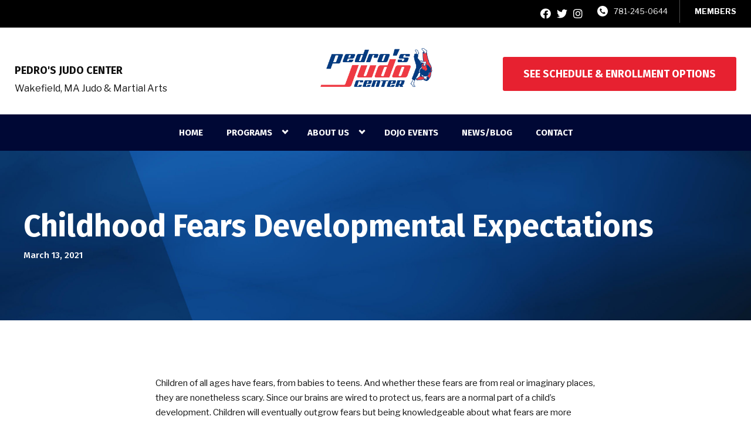

--- FILE ---
content_type: text/html; charset=UTF-8
request_url: https://pedrosjudo.com/2021/03/13/childhood-fears-developmental-expectations/
body_size: 27478
content:

<!DOCTYPE html>
<html lang="en" class=" site-live ">
    <head>
        <!-- Market Muscles v4 -->
        <!--- Request URI: /2021/03/13/childhood-fears-developmental-expectations/ -->
        <meta charset="utf-8">
        <meta http-equiv="X-UA-Compatible" content="IE=edge">
        <link rel="icon" type="image/png" href="https://marketmusclescdn.nyc3.digitaloceanspaces.com/wp-content/uploads/sites/61/2020/12/07194519/favicon.png">
                    <title>Childhood Fears Developmental Expectations | Pedro's Judo Center</title>
        <meta property="og:title" content="Childhood Fears Developmental Expectations | Pedro's Judo Center" />
                        <meta property="og:image" content="" />
        <meta property="og:image:width" content="1200" />
        <meta property="og:image:height" content="630" />
        <meta property="og:url" content="https://pedrosjudo.com/2021/03/13/childhood-fears-developmental-expectations" />
    <meta property="og:type" content="website" />
                    <meta name="viewport" content="width=device-width, initial-scale=1">
                <meta name='robots' content='max-image-preview:large' />
<link rel='dns-prefetch' href='//www.google.com' />
<link rel='dns-prefetch' href='//fonts.googleapis.com' />
<link rel="alternate" title="oEmbed (JSON)" type="application/json+oembed" href="https://pedrosjudo.com/wp-json/oembed/1.0/embed?url=https%3A%2F%2Fpedrosjudo.com%2F2021%2F03%2F13%2Fchildhood-fears-developmental-expectations%2F" />
<link rel="alternate" title="oEmbed (XML)" type="text/xml+oembed" href="https://pedrosjudo.com/wp-json/oembed/1.0/embed?url=https%3A%2F%2Fpedrosjudo.com%2F2021%2F03%2F13%2Fchildhood-fears-developmental-expectations%2F&#038;format=xml" />
<style id='wp-img-auto-sizes-contain-inline-css' type='text/css'>
img:is([sizes=auto i],[sizes^="auto," i]){contain-intrinsic-size:3000px 1500px}
/*# sourceURL=wp-img-auto-sizes-contain-inline-css */
</style>
<style id='classic-theme-styles-inline-css' type='text/css'>
/*! This file is auto-generated */
.wp-block-button__link{color:#fff;background-color:#32373c;border-radius:9999px;box-shadow:none;text-decoration:none;padding:calc(.667em + 2px) calc(1.333em + 2px);font-size:1.125em}.wp-block-file__button{background:#32373c;color:#fff;text-decoration:none}
/*# sourceURL=/wp-includes/css/classic-themes.min.css */
</style>
<link rel='stylesheet' id='mm_form_custom_style-css' href='https://pedrosjudo.com/wp-content/plugins/market-muscles-llc-wp-mm-admin-core-646e1bd2528bea8047fc4b54cd785853b310175b//css/mm-form.css?ver=6.9' type='text/css' media='all' />
<link rel='stylesheet' id='dashicons-css' href='https://pedrosjudo.com/wp-includes/css/dashicons.min.css?ver=6.9' type='text/css' media='all' />
<link rel='stylesheet' id='thickbox-css' href='https://pedrosjudo.com/wp-includes/js/thickbox/thickbox.css?ver=6.9' type='text/css' media='all' />
<link rel='stylesheet' id='fira-sans-css' href='https://fonts.googleapis.com/css2?family=Fira+Sans%3Aital%2Cwght%400%2C500%3B0%2C600%3B0%2C700%3B1%2C500%3B1%2C600%3B1%2C700&#038;display=swap&#038;ver=6.9' type='text/css' media='all' />
<link rel='stylesheet' id='libre-franklin-css' href='https://fonts.googleapis.com/css2?family=Libre+Franklin%3Aital%2Cwght%400%2C300%3B0%2C400%3B0%2C700%3B1%2C300%3B1%2C400%3B1%2C700&#038;display=swap&#038;ver=6.9' type='text/css' media='all' />
<link rel='stylesheet' id='pojo-a11y-css' href='https://pedrosjudo.com/wp-content/plugins/pojo-accessibility/assets/css/style.min.css?ver=1.0.0' type='text/css' media='all' />
<link rel='stylesheet' id='core-style-css' href='https://pedrosjudo.com/wp-content/themes/market-muscles-llc-wp-mm-theme-aaa303cda0dcb3e6de34b6d654f5588aa8b841be/assets/build/style.min.css?ver=6.9' type='text/css' media='all' />
<link rel='stylesheet' id='mm-quiz-style-css' href='https://pedrosjudo.com/wp-content/themes/market-muscles-llc-wp-mm-theme-aaa303cda0dcb3e6de34b6d654f5588aa8b841be/assets/build/mm-quiz.min.css?ver=6.9' type='text/css' media='all' />
<script type="text/javascript" src="https://www.google.com/recaptcha/enterprise.js?render=6LfX_CAqAAAAAOjWa8Xax3f5C_ki9X_O_gFhZLFh" id="google_recaptcha_enterprise-js"></script>
<script type="text/javascript" src="https://pedrosjudo.com/wp-includes/js/jquery/jquery.min.js?ver=3.7.1" id="jquery-core-js"></script>
<script type="text/javascript" src="https://pedrosjudo.com/wp-includes/js/jquery/jquery-migrate.min.js?ver=3.4.1" id="jquery-migrate-js"></script>
<script type="text/javascript" src="https://pedrosjudo.com/wp-content/plugins/market-muscles-llc-wp-mm-admin-student-portal-5f8bf72ee5b53aa92fab58d8afd77b9653e3a0db/assets/build/mm-members.js?v=100750&amp;ver=6.9" id="mm-members-script-js"></script>
<script type="text/javascript" src="https://pedrosjudo.com/wp-includes/js/imagesloaded.min.js?ver=5.0.0" id="imagesloaded-js"></script>
<script type="text/javascript" src="https://pedrosjudo.com/wp-content/themes/market-muscles-llc-wp-mm-theme-aaa303cda0dcb3e6de34b6d654f5588aa8b841be/assets/js/plugins/masonry.min.js?ver=6.9" id="custom-masonry-js"></script>
<script type="text/javascript" src="https://pedrosjudo.com/wp-content/themes/market-muscles-llc-wp-mm-theme-aaa303cda0dcb3e6de34b6d654f5588aa8b841be/assets/js/plugins/jquery.fancybox.min.js?ver=6.9" id="fancybox-js"></script>
<script type="text/javascript" src="https://pedrosjudo.com/wp-content/themes/market-muscles-llc-wp-mm-theme-aaa303cda0dcb3e6de34b6d654f5588aa8b841be/assets/js/plugins/swiper.min.js?ver=6.9" id="swiper-js"></script>
<script type="text/javascript" src="https://pedrosjudo.com/wp-content/themes/market-muscles-llc-wp-mm-theme-aaa303cda0dcb3e6de34b6d654f5588aa8b841be/assets/js/plugins/aos.js?ver=6.9" id="aos-js"></script>
<script type="text/javascript" src="https://pedrosjudo.com/wp-content/themes/market-muscles-llc-wp-mm-theme-aaa303cda0dcb3e6de34b6d654f5588aa8b841be/assets/js/plugins/js.cookie.min.js?ver=6.9" id="jscookie-js"></script>
<script type="text/javascript" src="https://pedrosjudo.com/wp-content/themes/market-muscles-llc-wp-mm-theme-aaa303cda0dcb3e6de34b6d654f5588aa8b841be/assets/js/plugins/jquery.fitvids.js?ver=6.9" id="fitvids-js"></script>
<script type="text/javascript" id="core-js-js-extra">
/* <![CDATA[ */
var frontEndAjaxUrl = {"mcajaxurl":"https://pedrosjudo.com/wp-admin/admin-ajax.php"};
//# sourceURL=core-js-js-extra
/* ]]> */
</script>
<script type="text/javascript" src="https://pedrosjudo.com/wp-content/themes/market-muscles-llc-wp-mm-theme-aaa303cda0dcb3e6de34b6d654f5588aa8b841be/assets/js/script/script.js?ver=1" id="core-js-js"></script>
<script type="text/javascript" id="wqg6796front.js2811-js-extra">
/* <![CDATA[ */
var wqg_local_data = {"add_url":"https://pedrosjudo.com/wp-admin/post-new.php?post_type=event","nonce":"c338d2fb97","ajaxurl":"https://pedrosjudo.com/wp-admin/admin-ajax.php"};
//# sourceURL=wqg6796front.js2811-js-extra
/* ]]> */
</script>
<script type="text/javascript" src="https://pedrosjudo.com/wp-content/plugins/market-muscles-llc-wp-mm-admin-qr-code-90a68b34132164f16151ccf7bc7d6035bcb408f8/modules/js/front.js?ver=6.9" id="wqg6796front.js2811-js"></script>
<link rel="https://api.w.org/" href="https://pedrosjudo.com/wp-json/" /><link rel="alternate" title="JSON" type="application/json" href="https://pedrosjudo.com/wp-json/wp/v2/posts/1427" /><link rel="EditURI" type="application/rsd+xml" title="RSD" href="https://pedrosjudo.com/xmlrpc.php?rsd" />
<meta name="generator" content="WordPress 6.9" />
<link rel="canonical" href="https://pedrosjudo.com/2021/03/13/childhood-fears-developmental-expectations/" />
<link rel='shortlink' href='https://pedrosjudo.com/?p=1427' />
<!-- Analytics by WP Statistics v14.11.4 - https://wp-statistics.com -->
<meta name="generator" content="Elementor 3.21.5; features: e_optimized_assets_loading, additional_custom_breakpoints; settings: css_print_method-external, google_font-enabled, font_display-auto">
<style type="text/css">
#pojo-a11y-toolbar .pojo-a11y-toolbar-toggle a{ background-color: #4054b2;	color: #ffffff;}
#pojo-a11y-toolbar .pojo-a11y-toolbar-overlay, #pojo-a11y-toolbar .pojo-a11y-toolbar-overlay ul.pojo-a11y-toolbar-items.pojo-a11y-links{ border-color: #4054b2;}
body.pojo-a11y-focusable a:focus{ outline-style: solid !important;	outline-width: 1px !important;	outline-color: #FF0000 !important;}
#pojo-a11y-toolbar{ top: 100px !important;}
#pojo-a11y-toolbar .pojo-a11y-toolbar-overlay{ background-color: #ffffff;}
#pojo-a11y-toolbar .pojo-a11y-toolbar-overlay ul.pojo-a11y-toolbar-items li.pojo-a11y-toolbar-item a, #pojo-a11y-toolbar .pojo-a11y-toolbar-overlay p.pojo-a11y-toolbar-title{ color: #333333;}
#pojo-a11y-toolbar .pojo-a11y-toolbar-overlay ul.pojo-a11y-toolbar-items li.pojo-a11y-toolbar-item a.active{ background-color: #4054b2;	color: #ffffff;}
@media (max-width: 767px) { #pojo-a11y-toolbar { top: 50px !important; } }</style>        <!-- Global site tag (gtag.js) - Google Analytics -->
<script async src="https://www.googletagmanager.com/gtag/js?id=UA-144833245-1"></script>
<script>
  window.dataLayer = window.dataLayer || [];
  function gtag(){dataLayer.push(arguments);}
  gtag('js', new Date());

  gtag('config', 'UA-144833245-1');
</script>

<script id="mcjs">!function(c,h,i,m,p){m=c.createElement(h),p=c.getElementsByTagName(h)[0],m.async=1,m.src=i,p.parentNode.insertBefore(m,p)}(document,"script","https://chimpstatic.com/mcjs-connected/js/users/1c4bb0421a44b6b29811f9a3d/6f8b5fc1cea4d7f74589fdbba.js");</script>

<!-- begin sparkmembership.com tracking code -->
<script src="//app.sparkmembership.com/wf/abundance.js.ashx?lid=1694"></script>
<!-- end sparkmembership.com tracking code -->

<!-- Facebook Pixel Code -->
<script>
  !function(f,b,e,v,n,t,s)
  {if(f.fbq)return;n=f.fbq=function(){n.callMethod?
  n.callMethod.apply(n,arguments):n.queue.push(arguments)};
  if(!f._fbq)f._fbq=n;n.push=n;n.loaded=!0;n.version='2.0';
  n.queue=[];t=b.createElement(e);t.async=!0;
  t.src=v;s=b.getElementsByTagName(e)[0];
  s.parentNode.insertBefore(t,s)}(window, document,'script',
  'https://connect.facebook.net/en_US/fbevents.js');
  fbq('init', '1556073981382197');
  fbq('track', 'PageView');
</script>
<noscript><img height="1" width="1" style="display:none"
  src="https://www.facebook.com/tr?id=1556073981382197&ev=PageView&noscript=1"
/></noscript>
<!-- End Facebook Pixel Code -->
<!-- Global site tag (gtag.js) - Google Analytics -->
<script async src="https://www.googletagmanager.com/gtag/js?id=G-98FSKCESD3"></script>
<script>
  window.dataLayer = window.dataLayer || [];
  function gtag(){dataLayer.push(arguments);}
  gtag('js', new Date());

  gtag('config', 'G-98FSKCESD3');
</script>
                            <script>
                jQuery(document).ready( function() {
                    AOS.init();
                    window.addEventListener("load", function(){
                        if (typeof AOS === 'object' && AOS !== null) {
                            AOS.refresh();
                        }
                    });
                    let scrollRef = 0;
                    jQuery(window).on("resize scroll", function () {
                        // increase value up to 10, then refresh AOS
                        scrollRef <= 10 ? scrollRef++ : AOS.refresh();
                    });
                });
            </script>
                <script>
            function fadeInPage() {
                if (!window.AnimationEvent) { return; }
                var fader = document.getElementById('fader');
                fader.classList.add('fade-out');
            }

            document.addEventListener('DOMContentLoaded', function() {
                if (!window.AnimationEvent) { return }

                var anchors = document.getElementsByTagName('a');

                for (var idx=0; idx<anchors.length; idx+=1) {
                    if (anchors[idx].hostname !== window.location.hostname ||
                        anchors[idx].pathname === window.location.pathname) {
                        continue;
                    }

                anchors[idx].addEventListener('click', function(event) {
                    var fader = document.getElementById('fader'),
                        anchor = event.currentTarget;

                    var listener = function() {
                        window.location = anchor.href;
                        fader.removeEventListener('animationend', listener);
                    };
                    fader.addEventListener('animationend', listener);

                    event.preventDefault();
                    fader.classList.add('fade-in');
                });
                }
            });

            window.addEventListener('pageshow', function (event) {
                if (!event.persisted) {
                return;
                }
                var fader = document.getElementById('fader');
                fader.classList.remove('fade-in');
            });
        </script>
        <style>
                                    
            

            
            body#front-end-site {
                font-family: Libre Franklin;
            }

            h1, h2, h3, h4, h5, h6 {
                font-family: Fira Sans;
                line-height: 1.1em !important;
            }
            h1 {
                font-size: 40px;
            }
            h2 {
                font-size: 32px;
            }
            h3 {
                font-size: 30px;
            }
            h4 {
                font-size: 28px;
            }
            h5 {
                font-size: 20px;
            }
            h6 {
                font-size: 18px;
            }
            p {
                font-size: 15px;
                line-height: 1.7em;
            }
            header #header-navigation > li > a,
            .nav-bar-block #header-navigation > li > a {
                font-size: 18px;
            }
            header #header-navigation > li > ul > li > a,
            .nav-bar-block #header-navigation > li > ul > li > a {
                font-size: 18px;
                line-height: 1.2em;
            }
            header #header-navigation > li > ul > li > ul > li > a,
            .nav-bar-block #header-navigation > li > ul > li > ul > li > a {
                font-size: 18px;
                line-height: 1.2em;
            }
            .sticky-top-bar ul > li > a {
                font-size: 18px;
            }
            @media (min-width: 960px) {
                h1 {
                    font-size: 52px;
                }
                h2 {
                    font-size: 42px;
                }
                h3 {
                    font-size: 32px;
                }
                h4 {
                    font-size: 30px;
                }
                h5 {
                    font-size: 26px;
                }
                h6 {
                    font-size: px;
                }
                p {
                    font-size: 15px;
                }
                header #header-navigation > li > a,
                .nav-bar-block #header-navigation > li > a {
                    font-size: 15px;
                }
                .sticky-top-bar ul > li > a {
                    font-size: 15px;
                }
            }

            .site-bottom-bar {
                background: #e72130;
                font-family: Fira Sans;
            }

            .inner-topper p {
                font-family: Fira Sans;
            }

            p a,
            ol a,
            ul a {
                color: #e72130;
            }

            p a:hover,
            ol a:hover,
            li a:hover {
                color: #dc3545;
            }

            button {
                font-family: Libre Franklin;
            }

            .proof-alert {
                font-family: Libre Franklin;
            }

            
            .mobile-bar {
                background: #e72130;
            }

            
            .covid-title {
                font-family: Fira Sans;
            }

            
            .pop-optin-right {
                background: #e72130            }

            .pop-optin-form input[type="text"],
            .pop-optin-form input[type="email"],
            .pop-optin-form input[type="tel"],
            .pop-optin-form select {
                font-family: Libre Franklin;
            }

            .pop-optin-form input[type="submit"] {
                font-family: Fira Sans;
            }

            
            .mobile-menu #header-navigation li a:hover {
                color: #dc3545 !important;
            }

            .mobile-menu .btn {
                background: #e72130;
            }

            .hamburger-inner, .hamburger-inner::after, .hamburger-inner::before {
                            }

            
            .centered-sub-title,
            .centered-title {
                font-family: Fira Sans;
            }

            
            .site-alert {
                background: #dc3545;
                font-family: Fira Sans;
            }

            header #header-navigation,
            .nav-bar-block #header-navigation {
                font-family: Fira Sans;
            }

            header #header-navigation li ul,
            .nav-bar-block #header-navigation li ul {
                font-family: Fira Sans;
                background: #000835;
            }

            .sticky-top-bar > ul > li {
                font-family: Fira Sans;
            }

            .sticky-top-bar > ul > li > ul {
                font-family: Fira Sans;
                background: #000835;
            }

            header #header-navigation li ul li a:hover {
                color: #dc3545 !important;
            }

            .header-main-bar {
                background:  !important;
                            }

                            .header-cta {
                    background: #e72130;
                    font-family: Fira Sans;
                    color: #ffffff !important;
                    font-weight: 700;
                    font-size: 20px;
                                            text-transform: uppercase !important;
                                    }
            
            .header-cta:hover {
                background: #dc3545;
            }

            .header-centered-left span {
                font-family: Fira Sans;
            }

            header .current_page_item a {
                color: #e72130 !important;
            }

            
            .btn.btn-solid {
                background: #e72130;
                font-family: Fira Sans;
                border: 1px solid #e72130;
            }
            .btn.btn-solid:hover {
                background: #dc3545;
                border: 1px solid #dc3545;
            }
            .btn.btn-outline {
                font-family: Fira Sans;
            }

            
            .btn.btn-solid.btn-color-primary {
                background: #e72130 !important;
                color: white;
                border: 1px solid #e72130 !important;
            }
            .btn.btn-solid.btn-color-primary:hover {
                background: #dc3545 !important;
                color: white;
                border: 1px solid #dc3545 !important;
            }
            .btn.btn-solid.btn-color-secondary {
                background: #000835 !important;
                color: white;
                border: 1px solid #000835 !important;
            }
            .btn.btn-solid.btn-color-secondary:hover {
                background: #dc3545 !important;
                color: white;
                border: 1px solid #dc3545 !important;
            }
            .btn.btn-solid.btn-color-tertiary {
                background: #dc3545 !important;
                color: white;
                border: 1px solid #dc3545 !important;
            }
            .btn.btn-solid.btn-color-tertiary:hover {
                background: #e72130 !important;
                color: white;
                border: 1px solid #e72130 !important;
            }

            
            .btn.btn-outline.btn-color-primary {
                color: #e72130 !important;
                border: 1px solid #e72130 !important;
            }
            .btn.btn-outline.btn-color-primary:hover {
                background: #dc3545 !important;
                color: white !important;
                border: 1px solid #dc3545 !important;
            }
            .btn.btn-outline.btn-color-secondary {
                color: #000835 !important;
                border: 1px solid #000835 !important;
            }
            .btn.btn-outline.btn-color-secondary:hover {
                background: #dc3545 !important;
                color: white !important;
                border: 1px solid #dc3545 !important;
            }
            .btn.btn-outline.btn-color-tertiary {
                color: #dc3545 !important;
                border: 1px solid #dc3545 !important;
            }
            .btn.btn-outline.btn-color-tertiary:hover {
                background: #e72130 !important;
                color: white !important;
                border: 1px solid #e72130 !important;
            }

            
            header.navigation-bar #header-navigation a {
                color: #000835;
            }

            header.navigation-bar #header-navigation li:hover a,
            header.navigation-bar #header-navigation li:focus-within a {
                color: #e72130;
            }

            header.navigation-bar .top-bar {
                background: #000835;
            }

            header.navigation-bar .top-bar-button {
                font-family: Fira Sans;
            }

            header.navigation-bar .header-nav-bar-left img {
                width: 130px;
                margin-top: 10px;
                margin-bottom: 0px;
                margin-left: 0px;
                margin-right: 0px;
            }

            @media (min-width: 960px) {
                header.navigation-bar .header-nav-bar-left img {
                    width: 200px;
                    margin-top: 10px;
                    margin-bottom: -20px;
                    margin-left: 0px;
                    margin-right: 0px;
                }
                header.navigation-bar .header-nav-bar,
                header.navigation-no-bg #header-navigation {
                    margin-top: px;
                }
            }

            
            header.navigation-no-bg .header-nav-bar-right li a:hover {
                color: #dc3545;
            }
            header.navigation-no-bg .top-bar-button {
                font-family: Fira Sans;
            }

            header.navigation-no-bg .header-nav-bar-left img {
                width: 130px;
                margin-top: 10px;
                margin-bottom: 0px;
                margin-left: 0px;
                margin-right: 0px;
            }

            @media (min-width: 960px) {
                header.navigation-no-bg .header-nav-bar-left img {
                    width: 200px;
                    margin-top: 10px;
                    margin-bottom: -20px;
                    margin-left: 0px;
                    margin-right: 0px;
                }
            }

            
            .navigation-centered .centered-nav-bar {
                                    background: #000835;
                            }

            .nav-bar-block .centered-nav-bar {
                                    background: #000835;
                            }

            .nav-bar-block .centered-nav-bar .sub-menu {
                z-index: 99;
            }

            .centered-nav-bar ul li a {
                color: #ffffff;
            }

            .centered-nav-bar ul li a:hover {
                color: #e72130;
            }

            header.navigation-centered .header-centered-middle img {
                width: 130px;
                margin-top: 10px;
                margin-bottom: 0px;
                margin-left: 0px;
                margin-right: 0px;
            }

            @media (min-width: 960px) {
                header.navigation-centered .header-centered-middle img {
                    width: 200px;
                    margin-top: 10px;
                    margin-bottom: -20px;
                    margin-left: 0px;
                    margin-right: 0px;
                }
            }

            .sticky-top-bar {
                background: #e72130;
            }

            .sticky-top-bar a {
                color: #000835;
            }

            .sticky-top-bar ul > li:hover > a,
            .sticky-top-bar ul > li:focus-within > a {
                color: #e72130;
            }

            
            header.navigation-split #header-navigation a {
                color: #000835;
            }

            header.navigation-split #header-navigation li:hover a,
            header.navigation-split #header-navigation li:focus-within a {
                color: #e72130;
            }

            header.navigation-split .top-bar {
                background: #000835;
            }

            header.navigation-split .top-bar-button {
                font-family: Fira Sans;
            }

            header.navigation-split .header-split-left img {
                width: 130px;
                margin-top: 10px;
                margin-bottom: 0px;
                margin-left: 0px;
                margin-right: 0px;
            }
            

            @media (min-width: 960px) {
                header.navigation-split .header-split-left img {
                    width: 200px;
                    margin-top: 10px;
                    margin-bottom: -20px;
                    margin-left: 0px;
                    margin-right: 0px;
                }
            }

            
            .video-btn svg {
                fill: #e72130;
            }

            .video-btn:hover svg {
                fill: #dc3545;
            }

            .video-overlay {
                background: #dc3545;
            }

            
            .banner-left-aligned .left-text-small-header {
                font-family: Fira Sans;
            }

            .banner-left-aligned .left-text-large-header {
                font-family: Fira Sans;
            }

            .banner-left-aligned p {
                font-family: Libre Franklin;
            }

            .banner-left-aligned .btn.btn-outline:hover {
                color: white;
                background: #dc3545;
                border: 1px solid #dc3545;
            }

            
            .banner-right-aligned .left-text-small-header {
                font-family: Fira Sans;
            }

            .banner-right-aligned .left-text-large-header {
                font-family: Fira Sans;
            }

            .banner-right-aligned p {
                font-family: Libre Franklin;
            }

            .banner-right-aligned .btn.btn-outline:hover {
                color: white;
                background: #dc3545;
                border: 1px solid #dc3545;
            }

            
            .banner-right-image .left-text-small-header {
                font-family: Fira Sans;
            }

            .banner-right-image .left-text-large-header {
                font-family: Fira Sans;
            }

            .banner-right-image .btn.btn-outline {
                border: 1px solid #e72130;
                color: #e72130;
            }

            .banner-right-image .btn.btn-outline:hover {
                color: white;
                background: #dc3545;
                border: 1px solid #dc3545;
            }

            
            .banner-center-aligned .centered-small-header {
                font-family: Fira Sans;
            }

            .banner-center-aligned .centered-large-header {
                font-family: Fira Sans;
            }

            .banner-center-aligned .btn.btn-outline:hover {
                color: white;
                background: #dc3545;
                border: 1px solid #dc3545;
            }

            
            .optin-box {
                background: #e72130;
            }

            .limited-offer-middle {
                background: #000835;
            }

            .optin-box form input[type="text"],
            .optin-box form input[type="email"],
            .optin-box form input[type="tel"],
            .optin-box form select {
                font-family: Libre Franklin;
            }

            .optin-box form input[type="submit"] {
                font-family: Fira Sans;
            }

            .optin-box-sub-header,
            .optin-box-header {
                font-family: Fira Sans;
            }

            
            .optin-side-by-side-bg-left {
                background: #e72130;
            }

            .optin-side-by-side-bg-right {
                background: #000835;
            }

            .optin-side-by-side-left:before {
                border-left: 15px solid #e72130;
            }

            .optin-side-by-side-right {
                background: #000835;
            }

            .optin-side-by-side-right form input[type="submit"] {
                background: #e72130 !important;
            }

            
            .indiv-upcoming-event .indiv-upcoming-title {
                font-family: Fira Sans;
            }

            .indiv-upcoming-event .text-link {
                color: #e72130;
            }

            .indiv-upcoming-event .text-link svg {
                fill: #e72130;
            }

            
            .program-block-bottom .indiv-program-title {
                font-family: Fira Sans;
            }

            .program-block-bottom .text-link {
                color: #e72130 !important;
            }

            .program-block-bottom .text-link svg {
                fill: #e72130;
            }

            
            .program-block-overlay .indiv-program-name {
                font-family: Fira Sans;
            }

            .program-overlay-items .indiv-program-title {
                font-family: Fira Sans;
            }

            .program-overlay-items .indiv-program a {
                color: #e72130;
            }

            
            .program-full-width .indiv-program-name {
                font-family: Fira Sans;
            }

            .program-full-width .text-link {
                font-family: Fira Sans;
            }

            
            .program-side-by-side .indiv-program-name {
                font-family: Fira Sans;
            }

            
            .program-square-block .text-link {
                color: #e72130;
            }

            .program-square-block .text-link svg {
                fill: #e72130;
            }

            
            .content-centered-container a {
                border-bottom: 2px solid #e72130;
                padding-bottom: 0px;
            }

            
            .content-columns .column-title {
                font-family: Fira Sans;
            }

            
            .comparison-column-title,
            .indiv-comparison-title {
                font-family: Fira Sans;
            }

            
            .indiv-served-area-icon svg {
                fill: #e72130;
            }

            .indiv-served-area-content {
                font-family: Fira Sans;
            }

            
            .indiv-stat .stat {
                font-family: Fira Sans;
                color: #e72130;
            }

            .indiv-stat .stat-title {
                font-family: Fira Sans;
            }

            
            .indiv-feature .feature-title {
                font-family: Fira Sans;
            }

            .indiv-feature .feature-check svg {
                fill: #e72130            }

            
            .centered-review .review-name {
                font-family: Fira Sans;
            }

            .swiper-button-next:after, 
            .swiper-container-rtl .swiper-button-prev:after,
            .swiper-button-prev:after, 
            .swiper-container-rtl .swiper-button-next:after {
                color: white;
            }

            
            .indiv-column-review-name {
                font-family: Fira Sans;
            }

            
            .cta-small-bar-left {
                font-family: Fira Sans;
            }

            
            .staff-thumb-overlay .indiv-staff-bot {
                background: #e72130;
                font-family: Fira Sans;
            }

            
            .staff-thumb-block .indiv-staff-bot {
                font-family: Fira Sans;
            }

            
            .staff-centered .indiv-staff-bot {
                font-family: Fira Sans;
            }

            
            .faq-question {
                font-family: Fira Sans;
            }

            .faq-accordions .faq-question:hover {
                color: #e72130;
            }

            .faq-accordions .faq-question:hover svg {
                fill: #e72130;
            }

            
            .indiv-pricing-title,
            .indiv-pricing-price {
                font-family: Fira Sans;
                color: #e72130;
            }

            .indiv-pricing-block.featured {
                border: 3px solid #e72130;
            }

            .indiv-pricing-featured {
                font-family: Fira Sans;
                background: #e72130;
            }

            .business-hour-row span {
                font-family: Fira Sans;
            }

            
            .contact-block span {
                font-family: Fira Sans;
            }

            
            .schedule-header .schedule-col {
                font-family: Fira Sans;
            }

            .indiv-class .class-name {
                font-family: Fira Sans;
            }

            
            .indiv-blog-thumb,
            .recent-post-thumbnail {
                background: #e72130;
            }

            .indiv-blog-title,
            .indiv-blog-date,
            .indiv-blog-category,
            .pagination-button,
            .topper-date,
            .wp-caption-text,
            .singular-post blockquote,
            .recent-post-title,
            .recent-post-title a,
            .recent-post-read-more {
                font-family: Fira Sans;
            }

            .indiv-blog-title a,
            .recent-post-title a,
            .recent-post-read-more {
                color: #e72130;
            }

            .indiv-blog-title a:hover,
            .recent-post-title a:hover,
            .recent-post-read-more:hover {
                color: #dc3545;
            }

            .right-blog-col a {
                color: #e72130;
            }

            .right-blog-col a:hover {
                color: #dc3545;
            }

            .blog-author-title {
                font-family: Fira Sans;
            }

            .blog-recent-posts.light-font .indiv-recent-post a {
                color: #e72130 !important;
            }

            
            .single-checkout .gform_wrapper ul li input[type="text"]:focus,
            .single-checkout .gform_wrapper ul li select:focus {
                border: 1px solid #e72130 !important;
            }

            .checkout-header {
                border-top: 3px solid #e72130;
            }

            .single-checkout .gform_footer input[type="submit"] {
                background: #e72130;
                font-family: Fira Sans;
            }

            #gf_coupon_button {
                font-family: Fira Sans;
                color: #e72130;
                border: 2px solid #e72130;
            }

            .ginput_total {
                color: #e72130 !important;
            }

            
            .lt-links a {
                background: #e72130;
            }

            .lt-links a:hover {
                background: #000835;
            }

            
            .footer-bottom-bar {
                background: #000835;
            }

            
            .footer-centered {
                background:  #000835;
                color: rgba(255,255,255,.7);
            }

            .footer-centered .location-title {
                font-family: Fira Sans;
            }

            .footer-centered .footer-cta {
                background: #e72130;
            }

            .footer-centered .location-social a:hover {
                color: #e72130;
            }

            .footer-cta-bot input[type="submit"] {
                font-family: Fira Sans;
            }

            .footer-cta-bot input[type="text"],
            .footer-cta-bot input[type="email"],
            .footer-cta-bot input[type="tel"],
            .pop-optin-form input[type="email"],
            .pop-optin-form input[type="tel"] {
                font-family: Libre Franklin;
            }

            .footer-cta-bot select {
                font-family: Libre Franklin;
            }

            
            .footer-four-columns {
                background:  #000835;
                color: rgba(255,255,255,.7);
            }

            .footer-four-columns a {
                color: white;
            }

            .footer-four-columns a:hover {
                color: #dc3545 !important;
            }
                        .indiv-job-listing a {
                background: #000835;
            }
                        .nav-bar-block .menu-item-has-children:after {
                border-right: 3px solid #ffffff !important;
                border-bottom: 3px solid #ffffff !important;
            }
                                        input[type=submit],
                .btn,
                .navigation-bar .header-nav-bar-right .header-cta,
                .navigation-split .header-split-right .header-cta {
                    border-radius: 3px !important;
                }
                                                    header #header-navigation > li > a {
                    color: #ffffff !important;
                }
                header .menu-item-has-children:after {
                    border-right: 3px solid #ffffff !important;
                    border-bottom: 3px solid #ffffff !important;
                }

                header .menu-item-has-children:hover:after {
                    border-right: 3px solid #e72130 !important;
                    border-bottom: 3px solid #e72130 !important;
                }
                header #header-navigation > li > a:hover {
                    color: #e72130 !important;
                }
                .navigation-centered .centered-nav-bar a:hover {
                    color: #e72130;
                }
                        
                                                    .sticky-top-bar {
                    background:  !important;
                }
                .sticky-top-bar a {
                    color: #ffffff !important;
                }
                .sticky-top-bar ul > li:hover > a,
                .sticky-top-bar ul > li:focus-within > a {
                    color:  !important;
                }

                .sticky-top-bar .menu-item-has-children:after {
                    border-right: 3px solid #ffffff !important;
                    border-bottom: 3px solid #ffffff !important;
                }

                .sticky-top-bar .menu-item-has-children:hover:after {
                    border-right: 3px solid  !important;
                    border-bottom: 3px solid  !important;
                }
                                                        </style>
                    <script type="application/ld+json">
{"@context":"https://schema.org","@graph":[{"@type":"WebSite","@id":"https://pedrosjudo.com/#website","url":"https://pedrosjudo.com/","name":"Pedro&#039;s Judo Center","inLanguage":"en-US","potentialAction":[{"@type":"SearchAction","target":"https://pedrosjudo.com/?s={search_term_string}","query-input":"required name=search_term_string"}],"subjectOf":{"@type":"DataFeed","name":"AI Facts","description":"Machine-readable site facts, business info, and link inventory for AI agents.","url":"https://pedrosjudo.com/wp-json/mm/v1/ai-facts","encodingFormat":"application/json"}},{"@type":"WebPage","@id":"https://pedrosjudo.com/2021/03/13/childhood-fears-developmental-expectations/#webpage","url":"https://pedrosjudo.com/2021/03/13/childhood-fears-developmental-expectations/","name":"Childhood Fears Developmental Expectations &#8211; Pedro&#039;s Judo Center","isPartOf":{"@id":"https://pedrosjudo.com/#website"},"inLanguage":"en-US","dateModified":"2021-03-19T21:02:11+00:00","subjectOf":[{"@type":"DataFeed","name":"AI Facts","url":"https://pedrosjudo.com/wp-json/mm/v1/ai-facts","encodingFormat":"application/json"},{"@type":"MediaObject","name":"Text version of this page","contentUrl":"https://pedrosjudo.com/2021/03/13/childhood-fears-developmental-expectations/?format=text","encodingFormat":"text/plain"}],"about":{"@id":"https://pedrosjudo.com/location/wakefield-ma/#localbusiness"}},{"@type":"LocalBusiness","@id":"https://pedrosjudo.com/location/wakefield-ma/#localbusiness","name":"Pedro's Judo Center","url":"https://pedrosjudo.com/","image":"https://marketmusclescdn.nyc3.digitaloceanspaces.com/wp-content/uploads/sites/61/2021/03/18232834/PedrosJudo-Small-Throw.png","logo":"https://marketmusclescdn.nyc3.digitaloceanspaces.com/wp-content/uploads/sites/61/2021/03/18232834/PedrosJudo-Small-Throw.png","description":"Wakefield's Premier Martial Arts Facility serving Families in the Wakefield, Woburn, Reading, Stoneham, Lynnfield, and surrounding Areas!","telephone":"781-245-0644","priceRange":"$$$","address":{"@type":"PostalAddress","streetAddress":"19 New Salem Street, Wakefield, MA 01880, United States","addressLocality":"Wakefield","addressRegion":"MA","postalCode":"01880","addressCountry":"US"},"geo":{"@type":"GeoCoordinates","latitude":"42.5057952","longitude":"-71.0637516"},"mainEntityOfPage":{"@id":"https://pedrosjudo.com/location/wakefield-ma/#webpage"},"subjectOf":{"@type":"DataFeed","name":"AI Facts","description":"Machine-readable site facts, business info, and link inventory for AI agents.","url":"https://pedrosjudo.com/wp-json/mm/v1/ai-facts","encodingFormat":"application/json"},"contactPoint":[{"@type":"ContactPoint","telephone":"781-245-0644","contactType":"customer service","availableLanguage":["en"]}],"potentialAction":[{"@type":"CommunicateAction","name":"Call","target":"tel:7812450644"},{"@type":"ReserveAction","name":"Book","target":"https://pedrosjudo.com/contact/"}],"hasMap":"https://www.google.com/maps/search/?api=1&query=42.5057952%2C-71.0637516"}]}</script>            <style id='global-styles-inline-css' type='text/css'>
:root{--wp--preset--aspect-ratio--square: 1;--wp--preset--aspect-ratio--4-3: 4/3;--wp--preset--aspect-ratio--3-4: 3/4;--wp--preset--aspect-ratio--3-2: 3/2;--wp--preset--aspect-ratio--2-3: 2/3;--wp--preset--aspect-ratio--16-9: 16/9;--wp--preset--aspect-ratio--9-16: 9/16;--wp--preset--color--black: #000000;--wp--preset--color--cyan-bluish-gray: #abb8c3;--wp--preset--color--white: #ffffff;--wp--preset--color--pale-pink: #f78da7;--wp--preset--color--vivid-red: #cf2e2e;--wp--preset--color--luminous-vivid-orange: #ff6900;--wp--preset--color--luminous-vivid-amber: #fcb900;--wp--preset--color--light-green-cyan: #7bdcb5;--wp--preset--color--vivid-green-cyan: #00d084;--wp--preset--color--pale-cyan-blue: #8ed1fc;--wp--preset--color--vivid-cyan-blue: #0693e3;--wp--preset--color--vivid-purple: #9b51e0;--wp--preset--color--primary: #e72130;--wp--preset--color--secondary: #000835;--wp--preset--color--tertiary: #dc3545;--wp--preset--gradient--vivid-cyan-blue-to-vivid-purple: linear-gradient(135deg,rgb(6,147,227) 0%,rgb(155,81,224) 100%);--wp--preset--gradient--light-green-cyan-to-vivid-green-cyan: linear-gradient(135deg,rgb(122,220,180) 0%,rgb(0,208,130) 100%);--wp--preset--gradient--luminous-vivid-amber-to-luminous-vivid-orange: linear-gradient(135deg,rgb(252,185,0) 0%,rgb(255,105,0) 100%);--wp--preset--gradient--luminous-vivid-orange-to-vivid-red: linear-gradient(135deg,rgb(255,105,0) 0%,rgb(207,46,46) 100%);--wp--preset--gradient--very-light-gray-to-cyan-bluish-gray: linear-gradient(135deg,rgb(238,238,238) 0%,rgb(169,184,195) 100%);--wp--preset--gradient--cool-to-warm-spectrum: linear-gradient(135deg,rgb(74,234,220) 0%,rgb(151,120,209) 20%,rgb(207,42,186) 40%,rgb(238,44,130) 60%,rgb(251,105,98) 80%,rgb(254,248,76) 100%);--wp--preset--gradient--blush-light-purple: linear-gradient(135deg,rgb(255,206,236) 0%,rgb(152,150,240) 100%);--wp--preset--gradient--blush-bordeaux: linear-gradient(135deg,rgb(254,205,165) 0%,rgb(254,45,45) 50%,rgb(107,0,62) 100%);--wp--preset--gradient--luminous-dusk: linear-gradient(135deg,rgb(255,203,112) 0%,rgb(199,81,192) 50%,rgb(65,88,208) 100%);--wp--preset--gradient--pale-ocean: linear-gradient(135deg,rgb(255,245,203) 0%,rgb(182,227,212) 50%,rgb(51,167,181) 100%);--wp--preset--gradient--electric-grass: linear-gradient(135deg,rgb(202,248,128) 0%,rgb(113,206,126) 100%);--wp--preset--gradient--midnight: linear-gradient(135deg,rgb(2,3,129) 0%,rgb(40,116,252) 100%);--wp--preset--font-size--small: 13px;--wp--preset--font-size--medium: 20px;--wp--preset--font-size--large: 36px;--wp--preset--font-size--x-large: 42px;--wp--preset--spacing--20: 0.44rem;--wp--preset--spacing--30: 0.67rem;--wp--preset--spacing--40: 1rem;--wp--preset--spacing--50: 1.5rem;--wp--preset--spacing--60: 2.25rem;--wp--preset--spacing--70: 3.38rem;--wp--preset--spacing--80: 5.06rem;--wp--preset--shadow--natural: 6px 6px 9px rgba(0, 0, 0, 0.2);--wp--preset--shadow--deep: 12px 12px 50px rgba(0, 0, 0, 0.4);--wp--preset--shadow--sharp: 6px 6px 0px rgba(0, 0, 0, 0.2);--wp--preset--shadow--outlined: 6px 6px 0px -3px rgb(255, 255, 255), 6px 6px rgb(0, 0, 0);--wp--preset--shadow--crisp: 6px 6px 0px rgb(0, 0, 0);}:where(.is-layout-flex){gap: 0.5em;}:where(.is-layout-grid){gap: 0.5em;}body .is-layout-flex{display: flex;}.is-layout-flex{flex-wrap: wrap;align-items: center;}.is-layout-flex > :is(*, div){margin: 0;}body .is-layout-grid{display: grid;}.is-layout-grid > :is(*, div){margin: 0;}:where(.wp-block-columns.is-layout-flex){gap: 2em;}:where(.wp-block-columns.is-layout-grid){gap: 2em;}:where(.wp-block-post-template.is-layout-flex){gap: 1.25em;}:where(.wp-block-post-template.is-layout-grid){gap: 1.25em;}.has-black-color{color: var(--wp--preset--color--black) !important;}.has-cyan-bluish-gray-color{color: var(--wp--preset--color--cyan-bluish-gray) !important;}.has-white-color{color: var(--wp--preset--color--white) !important;}.has-pale-pink-color{color: var(--wp--preset--color--pale-pink) !important;}.has-vivid-red-color{color: var(--wp--preset--color--vivid-red) !important;}.has-luminous-vivid-orange-color{color: var(--wp--preset--color--luminous-vivid-orange) !important;}.has-luminous-vivid-amber-color{color: var(--wp--preset--color--luminous-vivid-amber) !important;}.has-light-green-cyan-color{color: var(--wp--preset--color--light-green-cyan) !important;}.has-vivid-green-cyan-color{color: var(--wp--preset--color--vivid-green-cyan) !important;}.has-pale-cyan-blue-color{color: var(--wp--preset--color--pale-cyan-blue) !important;}.has-vivid-cyan-blue-color{color: var(--wp--preset--color--vivid-cyan-blue) !important;}.has-vivid-purple-color{color: var(--wp--preset--color--vivid-purple) !important;}.has-black-background-color{background-color: var(--wp--preset--color--black) !important;}.has-cyan-bluish-gray-background-color{background-color: var(--wp--preset--color--cyan-bluish-gray) !important;}.has-white-background-color{background-color: var(--wp--preset--color--white) !important;}.has-pale-pink-background-color{background-color: var(--wp--preset--color--pale-pink) !important;}.has-vivid-red-background-color{background-color: var(--wp--preset--color--vivid-red) !important;}.has-luminous-vivid-orange-background-color{background-color: var(--wp--preset--color--luminous-vivid-orange) !important;}.has-luminous-vivid-amber-background-color{background-color: var(--wp--preset--color--luminous-vivid-amber) !important;}.has-light-green-cyan-background-color{background-color: var(--wp--preset--color--light-green-cyan) !important;}.has-vivid-green-cyan-background-color{background-color: var(--wp--preset--color--vivid-green-cyan) !important;}.has-pale-cyan-blue-background-color{background-color: var(--wp--preset--color--pale-cyan-blue) !important;}.has-vivid-cyan-blue-background-color{background-color: var(--wp--preset--color--vivid-cyan-blue) !important;}.has-vivid-purple-background-color{background-color: var(--wp--preset--color--vivid-purple) !important;}.has-black-border-color{border-color: var(--wp--preset--color--black) !important;}.has-cyan-bluish-gray-border-color{border-color: var(--wp--preset--color--cyan-bluish-gray) !important;}.has-white-border-color{border-color: var(--wp--preset--color--white) !important;}.has-pale-pink-border-color{border-color: var(--wp--preset--color--pale-pink) !important;}.has-vivid-red-border-color{border-color: var(--wp--preset--color--vivid-red) !important;}.has-luminous-vivid-orange-border-color{border-color: var(--wp--preset--color--luminous-vivid-orange) !important;}.has-luminous-vivid-amber-border-color{border-color: var(--wp--preset--color--luminous-vivid-amber) !important;}.has-light-green-cyan-border-color{border-color: var(--wp--preset--color--light-green-cyan) !important;}.has-vivid-green-cyan-border-color{border-color: var(--wp--preset--color--vivid-green-cyan) !important;}.has-pale-cyan-blue-border-color{border-color: var(--wp--preset--color--pale-cyan-blue) !important;}.has-vivid-cyan-blue-border-color{border-color: var(--wp--preset--color--vivid-cyan-blue) !important;}.has-vivid-purple-border-color{border-color: var(--wp--preset--color--vivid-purple) !important;}.has-vivid-cyan-blue-to-vivid-purple-gradient-background{background: var(--wp--preset--gradient--vivid-cyan-blue-to-vivid-purple) !important;}.has-light-green-cyan-to-vivid-green-cyan-gradient-background{background: var(--wp--preset--gradient--light-green-cyan-to-vivid-green-cyan) !important;}.has-luminous-vivid-amber-to-luminous-vivid-orange-gradient-background{background: var(--wp--preset--gradient--luminous-vivid-amber-to-luminous-vivid-orange) !important;}.has-luminous-vivid-orange-to-vivid-red-gradient-background{background: var(--wp--preset--gradient--luminous-vivid-orange-to-vivid-red) !important;}.has-very-light-gray-to-cyan-bluish-gray-gradient-background{background: var(--wp--preset--gradient--very-light-gray-to-cyan-bluish-gray) !important;}.has-cool-to-warm-spectrum-gradient-background{background: var(--wp--preset--gradient--cool-to-warm-spectrum) !important;}.has-blush-light-purple-gradient-background{background: var(--wp--preset--gradient--blush-light-purple) !important;}.has-blush-bordeaux-gradient-background{background: var(--wp--preset--gradient--blush-bordeaux) !important;}.has-luminous-dusk-gradient-background{background: var(--wp--preset--gradient--luminous-dusk) !important;}.has-pale-ocean-gradient-background{background: var(--wp--preset--gradient--pale-ocean) !important;}.has-electric-grass-gradient-background{background: var(--wp--preset--gradient--electric-grass) !important;}.has-midnight-gradient-background{background: var(--wp--preset--gradient--midnight) !important;}.has-small-font-size{font-size: var(--wp--preset--font-size--small) !important;}.has-medium-font-size{font-size: var(--wp--preset--font-size--medium) !important;}.has-large-font-size{font-size: var(--wp--preset--font-size--large) !important;}.has-x-large-font-size{font-size: var(--wp--preset--font-size--x-large) !important;}
/*# sourceURL=global-styles-inline-css */
</style>
<link rel='stylesheet' id='wqg5019tw-bs4.css-css' href='https://pedrosjudo.com/wp-content/plugins/market-muscles-llc-wp-mm-admin-qr-code-90a68b34132164f16151ccf7bc7d6035bcb408f8/modules/inc/assets/css/tw-bs4.css?ver=6.9' type='text/css' media='all' />
<link rel='stylesheet' id='wqg7106front.css-css' href='https://pedrosjudo.com/wp-content/plugins/market-muscles-llc-wp-mm-admin-qr-code-90a68b34132164f16151ccf7bc7d6035bcb408f8/modules/css/front.css?ver=6.9' type='text/css' media='all' />
</head>
    <body data-rsssl=1 class="wp-singular post-template-default single single-post postid-1427 single-format-standard wp-theme-market-muscles-llc-wp-mm-theme-aaa303cda0dcb3e6de34b6d654f5588aa8b841be elementor-default elementor-kit-1202" id="front-end-site">
        <!--<div id="fader" class="loading-gif fade-out">
            <img src="https://content.marketmuscles.com/images/loading.png" width="64" height="64" alt="loading">
        </div>
        <script>fadeInPage()</script>-->
                                                                      
                    <div class="mobile-menu">
                        <div class="hamburger hamburger--arrow js-hamburger is-active">
                            <div class="hamburger-box">
                                <div class="hamburger-inner"></div>
                            </div>
                        </div>
                        <ul id="header-navigation" class="menu"><li id="menu-item-531" class="menu-item menu-item-type-post_type menu-item-object-page menu-item-home menu-item-531"><a href="https://pedrosjudo.com/">Home</a></li>
<li id="menu-item-51" class="menu-item menu-item-type-custom menu-item-object-custom menu-item-has-children menu-item-51"><a href="#">Programs</a>
<ul class="sub-menu">
	<li id="menu-item-228" class="menu-item menu-item-type-post_type menu-item-object-program menu-item-228"><a href="https://pedrosjudo.com/program/parent-and-toddler-martial-arts/">2 – 3 Year Old Toddler Martial Arts</a></li>
	<li id="menu-item-1439" class="menu-item menu-item-type-post_type menu-item-object-program menu-item-1439"><a href="https://pedrosjudo.com/program/4-6-year-old-kids-martial-arts/">4 –6 Year Old Kids Martial Arts</a></li>
	<li id="menu-item-241" class="menu-item menu-item-type-post_type menu-item-object-program menu-item-241"><a href="https://pedrosjudo.com/program/kids-martial-arts/">7 – 9 Year Old Kids Martial Arts</a></li>
	<li id="menu-item-382" class="menu-item menu-item-type-post_type menu-item-object-program menu-item-382"><a href="https://pedrosjudo.com/program/pre-teen-martial-arts/">10 – 12 Year Old Youth/Teen Martial Arts</a></li>
	<li id="menu-item-53" class="menu-item menu-item-type-post_type menu-item-object-program menu-item-53"><a href="https://pedrosjudo.com/program/adult-martial-arts/">Teen &#038; Adult Martial Arts</a></li>
	<li id="menu-item-65" class="menu-item menu-item-type-post_type menu-item-object-program menu-item-65"><a href="https://pedrosjudo.com/program/birthday-parties/">Birthday Parties</a></li>
</ul>
</li>
<li id="menu-item-2611" class="menu-item menu-item-type-custom menu-item-object-custom menu-item-has-children menu-item-2611"><a href="#">About Us</a>
<ul class="sub-menu">
	<li id="menu-item-2610" class="menu-item menu-item-type-post_type menu-item-object-page menu-item-2610"><a href="https://pedrosjudo.com/about-us/">Our Mission</a></li>
	<li id="menu-item-2609" class="menu-item menu-item-type-post_type menu-item-object-page menu-item-2609"><a href="https://pedrosjudo.com/success-stories/">Success Stories</a></li>
</ul>
</li>
<li id="menu-item-2880" class="menu-item menu-item-type-post_type menu-item-object-page menu-item-2880"><a href="https://pedrosjudo.com/events/">Dojo Events</a></li>
<li id="menu-item-195" class="menu-item menu-item-type-post_type menu-item-object-page current_page_parent menu-item-195"><a href="https://pedrosjudo.com/blog/">News/Blog</a></li>
<li id="menu-item-135" class="menu-item menu-item-type-post_type menu-item-object-location menu-item-135"><a href="https://pedrosjudo.com/location/wakefield-ma/">Contact</a></li>
</ul>                                                    <button class="btn pop-opt" aria-label="See Schedule & Enrollment Options">See Schedule & Enrollment Options</button>
                                                
                    </div>
                    <div class="pop-overlay"></div>
                    <div class="pop-optin">
                        <div class="pop-optin-right light-font">
                            <div class="pop-optin-close">
                                <svg height="329pt" viewBox="0 0 329.26933 329" width="329pt" xmlns="http://www.w3.org/2000/svg"><path d="m194.800781 164.769531 128.210938-128.214843c8.34375-8.339844 8.34375-21.824219 0-30.164063-8.339844-8.339844-21.824219-8.339844-30.164063 0l-128.214844 128.214844-128.210937-128.214844c-8.34375-8.339844-21.824219-8.339844-30.164063 0-8.34375 8.339844-8.34375 21.824219 0 30.164063l128.210938 128.214843-128.210938 128.214844c-8.34375 8.339844-8.34375 21.824219 0 30.164063 4.15625 4.160156 9.621094 6.25 15.082032 6.25 5.460937 0 10.921875-2.089844 15.082031-6.25l128.210937-128.214844 128.214844 128.214844c4.160156 4.160156 9.621094 6.25 15.082032 6.25 5.460937 0 10.921874-2.089844 15.082031-6.25 8.34375-8.339844 8.34375-21.824219 0-30.164063zm0 0"/></svg>
                                <span>Close</span>
                            </div>
                            <div class="pop-optin-text">
                                 
                                <div class="optin-box-sub-header">
                                                                                                                                                </div>
                                <div class="optin-box-header">
                                                                            Learn More About Our Schedule & Enrollment Options                                                                    </div>
                                                                    <p>Get more info via email, plus see our current schedule and enrollment options on the next page!</p>
                                                            </div> 
                            <div class="pop-optin-form">   
                                <div class="form-wrapper">
    <form method="post" action="#" class="mm-custom-form mm-custom-form-home" id="mm-custom-form-home796774647" data-instance="796774647">
        <div id="mm-form-submission-message-home796774647" class="mm-form-submission-message mm-form-submission-message-home mm-form-submission-message-home796774647" style="display: none;"></div>
        <fieldset>
            <div class="gform_body">
                <ul class="gform_fields">
                                            <li class="gfield full-name-field">
                            <label for="form-full-name">Full Name</label>
                            <input type="text" name="full_name" class="full-name" placeholder="Full Name" class="name-field" maxlength="30" id="form-full-name" required>
                        </li>
                    
                    <li class="gfield">
                        <label for="form-email-address">Email</label>
                        <input type="text" name="email" placeholder="Email address for info" class="email-field" id="form-email-address">
                    </li>

                    <li class="gfield">
                        <label for="form-phone-number">Phone Number</label>
                        <input type="tel" name="phone" placeholder="Mobile # for info via text" class="phone-field" minlength="7" required id="form-phone-number" pattern="[0-9\-\+\(\)\s]+">
                    </li>

                                                <li class="gfield field-program">
                                <label for="form-program">Program</label>
                                <select name="program" class="mm-programs" id="form-program">
                                    <option value="">Select a Program</option>
                                                                                                                        <option value="217">2-3 Year Old Toddler Martial Arts</option>
                                                                                                                                                            <option value="240">7-9 Year Old Kids Martial Arts</option>
                                                                                                                                                            <option value="1435">4-6 Year Old Kids Martial Arts</option>
                                                                                                                                                            <option value="379">10-12 Year Old Pre-Teen Martial Arts</option>
                                                                                                                                                            <option value="27">Teen &#038; Adult Martial Arts</option>
                                                                                                                                                            <option value="62">Birthday Parties</option>
                                                                                                        </select>
                            </li>
                                                                
                                                                                <li class="gfield">
                                    <input type="hidden" name="location" value="wakefield-ma">
                                </li>
                                                                                            

                                    </ul>
            </div>
            <div class="gform_footer top_label">
                                <input type="checkbox" name="contact_me_by_phone" value="1" style="display:none !important" tabindex="-1" autocomplete="off">
                <input type="submit" name="submit" value="Get More Info Now">
            </div>
        </fieldset>
    </form>
</div>                                                                                                                                            <span>By opting into the web form above you are providing consent for Pedro's Judo Center to send you periodic text messages. Standard rates may apply. You can reply HELP at anytime to learn more. You may opt-out anytime by replying STOP.</span>
                                                                                                </div> 
                        </div>
                        <div class="pop-optin-left">
                                                                                                                                        <div class="indiv-review google">
                                                                                            <div class="indiv-review-top">
                                                    <img src="https://marketmusclescdn.nyc3.digitaloceanspaces.com/wp-content/uploads/sites/61/2023/07/19162247/Google__G__Logo.svg-150x150-2.png">
                                                    <div class="google-top"><span class="google-name">Amanda O.</span></div>
                                                    <div class="google-bot">via Google</div>
                                                    <div class="google-stars">
                                                        <span></span>
                                                        <span></span>
                                                        <span></span>
                                                        <span></span>
                                                        <span></span>
                                                    </div>
                                                </div> 
                                                                                        <p>My boys have been attending Pedro’s for over 2 years. The quality of instruction is unparalleled. The Senseis are caring and incredibly helpful. We love it here!</p>
                                        </div>
                                                                            <div class="indiv-review google">
                                                                                            <div class="indiv-review-top">
                                                    <img src="https://marketmusclescdn.nyc3.digitaloceanspaces.com/wp-content/uploads/sites/61/2023/07/19162233/Google__G__Logo.svg-150x150-1.png">
                                                    <div class="google-top"><span class="google-name">Erin C.</span></div>
                                                    <div class="google-bot">via Google</div>
                                                    <div class="google-stars">
                                                        <span></span>
                                                        <span></span>
                                                        <span></span>
                                                        <span></span>
                                                        <span></span>
                                                    </div>
                                                </div> 
                                                                                        <p>They are amazing at working with kids. My daughter is gaining confidence, listening skills, and learning how to work with others. We highly recommend Pedro’s Judo.</p>
                                        </div>
                                                                            <div class="indiv-review google">
                                                                                            <div class="indiv-review-top">
                                                    <img src="https://marketmusclescdn.nyc3.digitaloceanspaces.com/wp-content/uploads/sites/61/2023/07/19162247/Google__G__Logo.svg-150x150-2.png">
                                                    <div class="google-top"><span class="google-name">Erin L.</span></div>
                                                    <div class="google-bot">via Google</div>
                                                    <div class="google-stars">
                                                        <span></span>
                                                        <span></span>
                                                        <span></span>
                                                        <span></span>
                                                        <span></span>
                                                    </div>
                                                </div> 
                                                                                        <p>In a short amount of time, my child confidence has grown tremendously. The Senseis are great. Pedro’s Judo really facilitates personal growth...</p>
                                        </div>
                                                                            <div class="indiv-review facebook">
                                                
                                                <div class="indiv-review-top">
                                                    <img src="https://marketmusclescdn.nyc3.digitaloceanspaces.com/wp-content/uploads/sites/61/2021/07/05152714/icons8-facebook-150.png">
                                                    <div class="fb-top"><span class="fb-name">Susan C</span> <span class="fb-recommend"></span>  recommends <span class="fb-business">Pedro's Judo Center</span></div>
                                                    <div class="fb-bot"><span class="fb-via">via Facebook · </span><span class="fb-globe"></span></div>
                                                </div> 
                                                                                        <p>We needed a dojo that focused on personal development delivered kindly. Pedro’s dojo is a wonderful place to help raise up a nice, thoughtful, confident child.<br />
The teachers/Sensei are/is excellent!</p>
                                        </div>
                                                                            <div class="indiv-review facebook">
                                                
                                                <div class="indiv-review-top">
                                                    <img src="https://marketmusclescdn.nyc3.digitaloceanspaces.com/wp-content/uploads/sites/61/2021/07/05152714/icons8-facebook-150.png">
                                                    <div class="fb-top"><span class="fb-name">Alexis D</span> <span class="fb-recommend"></span>  recommends <span class="fb-business">Pedro's Judo Center</span></div>
                                                    <div class="fb-bot"><span class="fb-via">via Facebook · </span><span class="fb-globe"></span></div>
                                                </div> 
                                                                                        <p>We started classes for my 4 and 7 year old boys over the summer, when there was very little going on. But they were instantly hooked. And I love the positive messages that they get each week as they work toward courage, responsibility and optimism. It's been really wonderful for them (and me)!</p>
                                        </div>
                                                                            <div class="indiv-review facebook">
                                                
                                                <div class="indiv-review-top">
                                                    <img src="https://marketmusclescdn.nyc3.digitaloceanspaces.com/wp-content/uploads/sites/61/2021/07/05152714/icons8-facebook-150.png">
                                                    <div class="fb-top"><span class="fb-name">Anthony B</span> <span class="fb-recommend"></span>  recommends <span class="fb-business">Pedro's Judo Center</span></div>
                                                    <div class="fb-bot"><span class="fb-via">via Facebook · </span><span class="fb-globe"></span></div>
                                                </div> 
                                                                                        <p>The instruction is the best I have received in Judo by far. They know exactly how to make you better and take the time to do so. They push us mentally and physically and it is awesome. Pedros is the best.</p>
                                        </div>
                                                                            <div class="indiv-review facebook">
                                                
                                                <div class="indiv-review-top">
                                                    <img src="https://marketmusclescdn.nyc3.digitaloceanspaces.com/wp-content/uploads/sites/61/2021/07/05152714/icons8-facebook-150.png">
                                                    <div class="fb-top"><span class="fb-name">Rahul D</span> <span class="fb-recommend"></span>  recommends <span class="fb-business">Pedro's Judo Center</span></div>
                                                    <div class="fb-bot"><span class="fb-via">via Facebook · </span><span class="fb-globe"></span></div>
                                                </div> 
                                                                                        <p>Joining Pedro’s Judo Center last year has been a truly rewarding experience for me. The program is tailor-made for beginners like me who have absolutely no experience with any combat sports or mixed martial arts. A big shout out to Sensei Rian who is a great coach and always motivates you to do your best. The warm up exercises, drills, and especially the Randori (sparring) sessions make for a challenging yet great learning experience. Pedro’s judo center has my highest recommendation if you want to hone you Judo skills or want to start off as a beginner.</p>
                                        </div>
                                                                            <div class="indiv-review facebook">
                                                
                                                <div class="indiv-review-top">
                                                    <img src="https://marketmusclescdn.nyc3.digitaloceanspaces.com/wp-content/uploads/sites/61/2021/07/05152714/icons8-facebook-150.png">
                                                    <div class="fb-top"><span class="fb-name">Jazz R</span> <span class="fb-recommend"></span>  recommends <span class="fb-business">Pedro's Judo Center</span></div>
                                                    <div class="fb-bot"><span class="fb-via">via Facebook · </span><span class="fb-globe"></span></div>
                                                </div> 
                                                                                        <p>I have three sons who train train at Pedro’s Judo. Two of them have been there for over two years and my youngest recently started. My wife and I were very impressed from the start by their ability to keep the kids focused, engaged, physically active, and having fun. More importantly, our kids love going to class.</p>
<p>Throughout the pandemic, they kept the kids active with virtual content and when they were able to open up they had procedures to train while maintaining social distracting.</p>
<p>I would highly recommend their program for anyone looking for martial arts training.</p>
                                        </div>
                                                                            <div class="indiv-review facebook">
                                                
                                                <div class="indiv-review-top">
                                                    <img src="https://marketmusclescdn.nyc3.digitaloceanspaces.com/wp-content/uploads/sites/61/2020/12/07195014/Mary-Jane-Sullivan.jpg">
                                                    <div class="fb-top"><span class="fb-name">Mary Jane Sullivan</span> <span class="fb-recommend"></span>  recommends <span class="fb-business">Pedro's Judo Center</span></div>
                                                    <div class="fb-bot"><span class="fb-via">via Facebook · </span><span class="fb-globe"></span></div>
                                                </div> 
                                                                                        <p>What a fun place for a birthday party for kids. Very clean with a separate space for food and cake. Ms. Allie kept all the kids engaged with fun games and music. Most certainly they slept well that night. Clean bathrooms and comfortably cool.<br />
I would give them 5 stars!</p>
                                        </div>
                                                                            <div class="indiv-review facebook">
                                                
                                                <div class="indiv-review-top">
                                                    <img src="https://marketmusclescdn.nyc3.digitaloceanspaces.com/wp-content/uploads/sites/61/2020/12/07194503/Derek-Tc-Richardson.jpg">
                                                    <div class="fb-top"><span class="fb-name">Derek Tc Richardson</span> <span class="fb-recommend"></span>  recommends <span class="fb-business">Pedro's Judo Center</span></div>
                                                    <div class="fb-bot"><span class="fb-via">via Facebook · </span><span class="fb-globe"></span></div>
                                                </div> 
                                                                                        <p>Technical tough competitors. Lots of experience on this mat. If you want to get in shape and learn from the best, this is the place.</p>
                                        </div>
                                                                            <div class="indiv-review facebook">
                                                
                                                <div class="indiv-review-top">
                                                    <img src="https://marketmusclescdn.nyc3.digitaloceanspaces.com/wp-content/uploads/sites/61/2020/12/07195449/Stephan-Kelly-OSullivan.jpg">
                                                    <div class="fb-top"><span class="fb-name">Stephan Kelly O'Sullivan</span> <span class="fb-recommend"></span>  recommends <span class="fb-business">Pedro's Judo Center</span></div>
                                                    <div class="fb-bot"><span class="fb-via">via Facebook · </span><span class="fb-globe"></span></div>
                                                </div> 
                                                                                        <p>We have been members at Pedro's Judo Center for 9 years and I cannot emphasize more how beneficial the training for my daughters has been. My eldest was the first to start and within several months I was amazed at the level of change in her confidence. The effect was both personal and athletic. I decided to enroll my younger daughter and the effect was even quicker. From the ceiling of the Judo Center hang 4 signs. The signs are emblazoned with the words CONFIDENCE, FOCUS, RESPECT and DISCIPLINE. The instructors at Pedro's do a great job of stressing these values to their students. If you admire these values as much as I do, you should bring your children to Pedro's Judo. My elder daughter emphasized to me the old saying that, "The family that plays together...stays together." so I enrolled myself. The decision to enroll my family at Pedro's Judo is one of the best i've ever made!</p>
                                        </div>
                                                                            <div class="indiv-review facebook">
                                                
                                                <div class="indiv-review-top">
                                                    <img src="https://marketmusclescdn.nyc3.digitaloceanspaces.com/wp-content/uploads/sites/61/2020/12/07194512/Don-Werner.jpg">
                                                    <div class="fb-top"><span class="fb-name">Don Werner</span> <span class="fb-recommend"></span>  recommends <span class="fb-business">Pedro's Judo Center</span></div>
                                                    <div class="fb-bot"><span class="fb-via">via Facebook · </span><span class="fb-globe"></span></div>
                                                </div> 
                                                                                        <p>My grandaughter has gone from very shy to much more outgoing and confident. Very knowledgeable caring staff that get results. Thank you</p>
                                        </div>
                                                                            <div class="indiv-review facebook">
                                                
                                                <div class="indiv-review-top">
                                                    <img src="https://marketmusclescdn.nyc3.digitaloceanspaces.com/wp-content/uploads/sites/61/2020/12/07194230/Amy-Mirasolo.jpg">
                                                    <div class="fb-top"><span class="fb-name">Amy Mirasolo</span> <span class="fb-recommend"></span>  recommends <span class="fb-business">Pedro's Judo Center</span></div>
                                                    <div class="fb-bot"><span class="fb-via">via Facebook · </span><span class="fb-globe"></span></div>
                                                </div> 
                                                                                        <p>Pedro's is an amazing place for kids to grow and learn. It is not just about athleticism and strength in the dojo, but they build character, confidence and discipline. These men and women are exceptional role models and have helped shape our son to an amazing young man. The expectations/behaviors go far beyond the walls of Pedro's and we couldn't be happier with our experience!</p>
                                        </div>
                                                                            <div class="indiv-review facebook">
                                                
                                                <div class="indiv-review-top">
                                                    <img src="https://marketmusclescdn.nyc3.digitaloceanspaces.com/wp-content/uploads/sites/61/2020/12/07194231/Anthony-Hewitt.jpg">
                                                    <div class="fb-top"><span class="fb-name">Anthony Hewitt</span> <span class="fb-recommend"></span>  recommends <span class="fb-business">Pedro's Judo Center</span></div>
                                                    <div class="fb-bot"><span class="fb-via">via Facebook · </span><span class="fb-globe"></span></div>
                                                </div> 
                                                                                        <p>Great training with great people! Thanks for the hospitality everyone!</p>
                                        </div>
                                                                            <div class="indiv-review facebook">
                                                
                                                <div class="indiv-review-top">
                                                    <img src="https://marketmusclescdn.nyc3.digitaloceanspaces.com/wp-content/uploads/sites/61/2020/12/07195011/Maria-Koutny.jpg">
                                                    <div class="fb-top"><span class="fb-name">Maria Koutny</span> <span class="fb-recommend"></span>  recommends <span class="fb-business">Pedro's Judo Center</span></div>
                                                    <div class="fb-bot"><span class="fb-via">via Facebook · </span><span class="fb-globe"></span></div>
                                                </div> 
                                                                                        <p>Went for a child birthday party and my daughter had a blast! Good people</p>
                                        </div>
                                                                            <div class="indiv-review facebook">
                                                
                                                <div class="indiv-review-top">
                                                    <img src="https://marketmusclescdn.nyc3.digitaloceanspaces.com/wp-content/uploads/sites/61/2020/12/07195015/Michelle-Bradbury-Wilkins.jpg">
                                                    <div class="fb-top"><span class="fb-name">Michelle Bradbury Wilkins</span> <span class="fb-recommend"></span>  recommends <span class="fb-business">Pedro's Judo Center</span></div>
                                                    <div class="fb-bot"><span class="fb-via">via Facebook · </span><span class="fb-globe"></span></div>
                                                </div> 
                                                                                        <p>My 3year old and 4year old love it. I love their ability to focus and to listen more. Great place for kids!</p>
                                        </div>
                                                                            <div class="indiv-review facebook">
                                                
                                                <div class="indiv-review-top">
                                                    <img src="https://marketmusclescdn.nyc3.digitaloceanspaces.com/wp-content/uploads/sites/61/2020/12/07195350/Sharon-OBrien.jpg">
                                                    <div class="fb-top"><span class="fb-name">Sharon O'Brien</span> <span class="fb-recommend"></span>  recommends <span class="fb-business">Pedro's Judo Center</span></div>
                                                    <div class="fb-bot"><span class="fb-via">via Facebook · </span><span class="fb-globe"></span></div>
                                                </div> 
                                                                                        <p>Both my son and daughter have been doing Judo at Pedro’s for just over a year and I would highly recommend their program. Not only do they focus on physical fitness but also building confidence in the kids. My son thrives on the physical challenges of Judo and is always excited and proud of himself when he masters a new technique. He often comes off the mat after class and asks me if he can stay for the next class!! My daughter is 6 years old and has hearing loss and I enrolled her at Pedro’s with the hope of boosting her self confidence. I couldn’t be happier with the progress she’s made (both on and off the mat!) over the last year at Pedro’s. The Sensei’s are firm but kind and really bring out the best in the kids. I was so proud to see my daughter raise her hand fearlessly and ask the police officer a question during a recent visit from WPD at the Dojo!! Thank you everyone at Pedro’s!!!</p>
                                        </div>
                                                                            <div class="indiv-review facebook">
                                                
                                                <div class="indiv-review-top">
                                                    <img src="https://marketmusclescdn.nyc3.digitaloceanspaces.com/wp-content/uploads/sites/61/2020/12/07195009/Leah-Kunz-Sullo.jpg">
                                                    <div class="fb-top"><span class="fb-name">Leah Kunz Sullo</span> <span class="fb-recommend"></span>  recommends <span class="fb-business">Pedro's Judo Center</span></div>
                                                    <div class="fb-bot"><span class="fb-via">via Facebook · </span><span class="fb-globe"></span></div>
                                                </div> 
                                                                                        <p>I would absolutely recommend Pedro's Judo Center, we have had such a great experience and look forward to many more years of fun. This has been a great way for my four year old son to improve so many areas like focus and self-control all while being physically active and having fun.</p>
<p>I think my favorite part of this program is that they make this so much more than the classes that you attend at the dojo each week. They make such an effort to involve the entire family, we love the in house tournaments, promotion nights, kids movie nights, and much more. The other mom's and I even got to join in the class with them this morning in honor of Mother's Day for a pink belt, I'm not sure which one of us had more fun!</p>
                                        </div>
                                                                            <div class="indiv-review facebook">
                                                
                                                <div class="indiv-review-top">
                                                    <img src="https://marketmusclescdn.nyc3.digitaloceanspaces.com/wp-content/uploads/sites/61/2020/12/07194326/Beth-Williams.jpg">
                                                    <div class="fb-top"><span class="fb-name">Beth Williams</span> <span class="fb-recommend"></span>  recommends <span class="fb-business">Pedro's Judo Center</span></div>
                                                    <div class="fb-bot"><span class="fb-via">via Facebook · </span><span class="fb-globe"></span></div>
                                                </div> 
                                                                                        <p>Jacob has just finished his third year of training at Pedro's. We could not be happier with his progress. We started down this path hoping for better school and home behavior, a little more focus and lot more patience and discipline. In three years the change has been remarkable! Our rambunctious, full of energy little boy has grown up- learned how to respect teachers, staff, parents and so much more- while still keeping his silly, charming personality. Sensei Riley is kind, understanding, beyond patient and a true cheerleader! We are so grateful to all the staff for being on this ride with us!</p>
                                        </div>
                                                                            <div class="indiv-review facebook">
                                                
                                                <div class="indiv-review-top">
                                                    <img src="https://marketmusclescdn.nyc3.digitaloceanspaces.com/wp-content/uploads/sites/61/2020/12/07195017/Mimi-Lemay.jpg">
                                                    <div class="fb-top"><span class="fb-name">Mimi Lemay</span> <span class="fb-recommend"></span>  recommends <span class="fb-business">Pedro's Judo Center</span></div>
                                                    <div class="fb-bot"><span class="fb-via">via Facebook · </span><span class="fb-globe"></span></div>
                                                </div> 
                                                                                        <p>Pedro's is a remarkable place. I knew that the martial arts, if practiced right, could instill confidence and positivity in my kids, and Pedro's and Sensei Riley have not disappointed. I have three kids at Pedro's: Ages, 9, 8 and 6 and all three have enjoyed the experience, learned a lot and improved in strength, coordination and their belief in what they can accomplish! The classes are run well and on time, and there are plenty of chances for the kids to work toward promotion and participate in tournaments. We are glad we chose Pedro's Judo!</p>
                                        </div>
                                                                            <div class="indiv-review facebook">
                                                
                                                <div class="indiv-review-top">
                                                    <img src="https://marketmusclescdn.nyc3.digitaloceanspaces.com/wp-content/uploads/sites/61/2020/12/07195516/Suzana-Stojakovic-Forkapic.jpg">
                                                    <div class="fb-top"><span class="fb-name">Suzana Stojakovic Forkapic</span> <span class="fb-recommend"></span>  recommends <span class="fb-business">Pedro's Judo Center</span></div>
                                                    <div class="fb-bot"><span class="fb-via">via Facebook · </span><span class="fb-globe"></span></div>
                                                </div> 
                                                                                        <p>Our son Nikola has officially been at this Dojo for one full year now and is thriving in this environment. Sensei Riley is there to teach Judo and much more with goal setting, a constant reminder of respect, kindness, and overall doing the right thing each day. He is in tune with each child speaking and instructing them with discipline and respect. I just love this place and look forward to each class and my son's development overall.</p>
                                        </div>
                                                                            <div class="indiv-review facebook">
                                                
                                                <div class="indiv-review-top">
                                                    <img src="https://marketmusclescdn.nyc3.digitaloceanspaces.com/wp-content/uploads/sites/61/2020/12/07194031/49342043_10215680131970901_2858327540378894336_n-1.jpg">
                                                    <div class="fb-top"><span class="fb-name">Marissa F</span> <span class="fb-recommend"></span>  recommends <span class="fb-business">Pedro's Judo Center</span></div>
                                                    <div class="fb-bot"><span class="fb-via">via Facebook · </span><span class="fb-globe"></span></div>
                                                </div> 
                                                                                        <p>Sansei Casey is patient, consistent and encouraging. Both of my boys have enjoyed their first 8 weeks. It literally took their goal sticker chart to encourage my 2 yr old to become potty trained. My oldest is now more independent and helpful around the kitchen. We can’t wait to continue seeing them grow in Judo.</p>
                                        </div>
                                                                            <div class="indiv-review facebook">
                                                
                                                <div class="indiv-review-top">
                                                    <img src="">
                                                    <div class="fb-top"><span class="fb-name">Daniel L</span> <span class="fb-recommend"></span>  recommends <span class="fb-business">Pedro's Judo Center</span></div>
                                                    <div class="fb-bot"><span class="fb-via">via Facebook · </span><span class="fb-globe"></span></div>
                                                </div> 
                                                                                        <p>Pedro's Judo Center not only teaches their students Judo & help them build confidence & a strong body. They also teach them about discipline & respect, inside & outside of the Dojo.</p>
<p>We are so glad we found this school for our two sons. Their instructors are great & the program is phenomenal.</p>
                                        </div>
                                                                            <div class="indiv-review facebook">
                                                
                                                <div class="indiv-review-top">
                                                    <img src="https://marketmusclescdn.nyc3.digitaloceanspaces.com/wp-content/uploads/sites/61/2020/12/07193959/16831823_10212095900977793_5310412417053895396_n.jpg">
                                                    <div class="fb-top"><span class="fb-name">Joshua R</span> <span class="fb-recommend"></span>  recommends <span class="fb-business">Pedro's Judo Center</span></div>
                                                    <div class="fb-bot"><span class="fb-via">via Facebook · </span><span class="fb-globe"></span></div>
                                                </div> 
                                                                                        <p>I would absolutely recommend Pedro's Judo Center to anyone that wants a positive, self-empowering experience for their own child.</p>
                                        </div>
                                                                            <div class="indiv-review facebook">
                                                
                                                <div class="indiv-review-top">
                                                    <img src="https://marketmusclescdn.nyc3.digitaloceanspaces.com/wp-content/uploads/sites/61/2020/12/07193957/15965094_10100442594349383_9130402930374312510_n.jpg">
                                                    <div class="fb-top"><span class="fb-name">Katie M</span> <span class="fb-recommend"></span>  recommends <span class="fb-business">Pedro's Judo Center</span></div>
                                                    <div class="fb-bot"><span class="fb-via">via Facebook · </span><span class="fb-globe"></span></div>
                                                </div> 
                                                                                        <p>My daughter has been doing judo here since she was four years old. Pedro's fosters a sense of confidence, respect and community in their students. We are so happy with them!</p>
                                        </div>
                                                                            <div class="indiv-review google">
                                                                                            <div class="indiv-review-top">
                                                    <img src="">
                                                    <div class="google-top"><span class="google-name">Kamal K</span></div>
                                                    <div class="google-bot">via Google</div>
                                                    <div class="google-stars">
                                                        <span></span>
                                                        <span></span>
                                                        <span></span>
                                                        <span></span>
                                                        <span></span>
                                                    </div>
                                                </div> 
                                                                                        <p>Great place for kids self-esteem and physical strength. Kids practice is full of fun and challenges. The class is very disciplined. Non-stop for the full duration of the class.</p>
                                        </div>
                                                                            <div class="indiv-review google">
                                                                                            <div class="indiv-review-top">
                                                    <img src="">
                                                    <div class="google-top"><span class="google-name">Matt K</span></div>
                                                    <div class="google-bot">via Google</div>
                                                    <div class="google-stars">
                                                        <span></span>
                                                        <span></span>
                                                        <span></span>
                                                        <span></span>
                                                        <span></span>
                                                    </div>
                                                </div> 
                                                                                        <p>Great atmosphere for both adults and children.  My son is always excited for his next judo class and enjoys attending the studio and participating in class.</p>
                                        </div>
                                                                                                 
                        </div>
                    </div>
                    <div class="pop-quiz-overlay"></div>
                    <div class="pop-quiz-area">
                        <div class="pop-quiz-close">
                            <svg height="329pt" viewBox="0 0 329.26933 329" width="329pt" xmlns="http://www.w3.org/2000/svg"><path d="m194.800781 164.769531 128.210938-128.214843c8.34375-8.339844 8.34375-21.824219 0-30.164063-8.339844-8.339844-21.824219-8.339844-30.164063 0l-128.214844 128.214844-128.210937-128.214844c-8.34375-8.339844-21.824219-8.339844-30.164063 0-8.34375 8.339844-8.34375 21.824219 0 30.164063l128.210938 128.214843-128.210938 128.214844c-8.34375 8.339844-8.34375 21.824219 0 30.164063 4.15625 4.160156 9.621094 6.25 15.082032 6.25 5.460937 0 10.921875-2.089844 15.082031-6.25l128.210937-128.214844 128.214844 128.214844c4.160156 4.160156 9.621094 6.25 15.082032 6.25 5.460937 0 10.921874-2.089844 15.082031-6.25 8.34375-8.339844 8.34375-21.824219 0-30.164063zm0 0"/></svg>
                            <span>Close</span>
                        </div>
                        <div class="pop-quiz-text">
                                                                                </div>
                    </div>
                    <div class="all-site   site-footer-centered site-navigation-centered">
                                                 
                                                                            <div class="site-bottom-bar" data-aos="fade-up">
                                Request information today to learn more about our programs! <button class="btn btn-solid btn-color-white pop-opt" aria-label="Get Started Now">Get Started Now</button>
                            </div>
                                                                                <div class="sticky-top-bar capital-menu" style="background:;">
        <ul id="header-navigation" class="menu"><li class="menu-item menu-item-type-post_type menu-item-object-page menu-item-home menu-item-531"><a href="https://pedrosjudo.com/">Home</a></li>
<li class="menu-item menu-item-type-custom menu-item-object-custom menu-item-has-children menu-item-51"><a href="#">Programs</a>
<ul class="sub-menu">
	<li class="menu-item menu-item-type-post_type menu-item-object-program menu-item-228"><a href="https://pedrosjudo.com/program/parent-and-toddler-martial-arts/">2 – 3 Year Old Toddler Martial Arts</a></li>
	<li class="menu-item menu-item-type-post_type menu-item-object-program menu-item-1439"><a href="https://pedrosjudo.com/program/4-6-year-old-kids-martial-arts/">4 –6 Year Old Kids Martial Arts</a></li>
	<li class="menu-item menu-item-type-post_type menu-item-object-program menu-item-241"><a href="https://pedrosjudo.com/program/kids-martial-arts/">7 – 9 Year Old Kids Martial Arts</a></li>
	<li class="menu-item menu-item-type-post_type menu-item-object-program menu-item-382"><a href="https://pedrosjudo.com/program/pre-teen-martial-arts/">10 – 12 Year Old Youth/Teen Martial Arts</a></li>
	<li class="menu-item menu-item-type-post_type menu-item-object-program menu-item-53"><a href="https://pedrosjudo.com/program/adult-martial-arts/">Teen &#038; Adult Martial Arts</a></li>
	<li class="menu-item menu-item-type-post_type menu-item-object-program menu-item-65"><a href="https://pedrosjudo.com/program/birthday-parties/">Birthday Parties</a></li>
</ul>
</li>
<li class="menu-item menu-item-type-custom menu-item-object-custom menu-item-has-children menu-item-2611"><a href="#">About Us</a>
<ul class="sub-menu">
	<li class="menu-item menu-item-type-post_type menu-item-object-page menu-item-2610"><a href="https://pedrosjudo.com/about-us/">Our Mission</a></li>
	<li class="menu-item menu-item-type-post_type menu-item-object-page menu-item-2609"><a href="https://pedrosjudo.com/success-stories/">Success Stories</a></li>
</ul>
</li>
<li class="menu-item menu-item-type-post_type menu-item-object-page menu-item-2880"><a href="https://pedrosjudo.com/events/">Dojo Events</a></li>
<li class="menu-item menu-item-type-post_type menu-item-object-page current_page_parent menu-item-195"><a href="https://pedrosjudo.com/blog/">News/Blog</a></li>
<li class="menu-item menu-item-type-post_type menu-item-object-location menu-item-135"><a href="https://pedrosjudo.com/location/wakefield-ma/">Contact</a></li>
</ul>    </div>
<header class="navigation-centered dark-menu" data-aos="fade-down">
       
        <div class="top-bar">
                        <div class="top-bar-right">
                <ul id="top-navigation" class="menu"><li id="menu-item-41" class="menu-item menu-item-type-custom menu-item-object-custom menu-item-41"><a href="https://www.facebook.com/groups/pedrosjudogroup/">Members</a></li>
</ul>                <div class="top-bar-location-details">
                                                                                                                                                           
                                            <ul class="top-social">
                                                                                                    <li><a href="https://www.facebook.com/pedrosjudo/" target="_blank" aria-label="facebook"><i class="fab fa-facebook"></i></a></li>
                                                                                                    <li><a href="https://twitter.com/pedrosjudo" target="_blank" aria-label="twitter"><i class="fab fa-twitter"></i></a></li>
                                                                                                    <li><a href="https://www.instagram.com/pedrosjudo/" target="_blank" aria-label="instagram"><i class="fab fa-instagram"></i></a></li>
                                                                                            </ul>
                                                                                <div class="phone-number">
                                            <svg version="1.1" id="Layer_1" xmlns="http://www.w3.org/2000/svg" xmlns:xlink="http://www.w3.org/1999/xlink" x="0px" y="0px"
	 viewBox="0 0 512 512" style="enable-background:new 0 0 512 512;" xml:space="preserve">
<g>
	<g>
		<path d="M436.992,74.953c-99.989-99.959-262.08-99.935-362.039,0.055s-99.935,262.08,0.055,362.039s262.08,99.935,362.039-0.055
			c48.006-48.021,74.968-113.146,74.953-181.047C511.986,188.055,485.005,122.951,436.992,74.953z M387.703,356.605
			c-0.011,0.011-0.022,0.023-0.034,0.034v-0.085l-12.971,12.885c-16.775,16.987-41.206,23.976-64.427,18.432
			c-23.395-6.262-45.635-16.23-65.877-29.525c-18.806-12.019-36.234-26.069-51.968-41.899
			c-14.477-14.371-27.483-30.151-38.827-47.104c-12.408-18.242-22.229-38.114-29.184-59.051
			c-7.973-24.596-1.366-51.585,17.067-69.717l15.189-15.189c4.223-4.242,11.085-4.257,15.326-0.034
			c0.011,0.011,0.023,0.022,0.034,0.034l47.957,47.957c4.242,4.223,4.257,11.085,0.034,15.326c-0.011,0.011-0.022,0.022-0.034,0.034
			l-28.16,28.16c-8.08,7.992-9.096,20.692-2.389,29.867c10.185,13.978,21.456,27.131,33.707,39.339
			c13.659,13.718,28.508,26.197,44.373,37.291c9.167,6.394,21.595,5.316,29.525-2.56l27.221-27.648
			c4.223-4.242,11.085-4.257,15.326-0.034c0.011,0.011,0.022,0.022,0.034,0.034l48.043,48.128
			C391.911,345.502,391.926,352.363,387.703,356.605z"/>
	</g>
</g>
<g>
</g>
<g>
</g>
<g>
</g>
<g>
</g>
<g>
</g>
<g>
</g>
<g>
</g>
<g>
</g>
<g>
</g>
<g>
</g>
<g>
</g>
<g>
</g>
<g>
</g>
<g>
</g>
<g>
</g>
</svg><a href="tel:7812450644">781-245-0644</a>
                                        </div>
                                        <div class="email-address">
                                        <i class="fas fa-envelope"></i> <a href="/cdn-cgi/l/email-protection#a3cacdc5cce3d3c6c7d1ccd0c9d6c7cc8dc0ccce">Email Us</a>
                                        </div>
                                                                     
                                                            </div>
            </div>
                    </div>
        <div class="header-main-bar uncontained">
                <div class="header-centered-left">
            <span>Pedro's Judo Center</span>
            <div class="business-tagline">Wakefield, MA Judo & Martial Arts</div>
        </div>
        <div class="header-centered-middle">
            <a href="https://pedrosjudo.com/">
                                    <img src="https://marketmusclescdn.nyc3.digitaloceanspaces.com/wp-content/uploads/sites/61/2021/03/18232834/PedrosJudo-Small-Throw.png" alt="Pedro's Judo Center">
                            </a>
        </div>
        <div class="header-centered-right">
                            <button class="header-cta pop-opt" aria-label="See Schedule & Enrollment Options">See Schedule & Enrollment Options</button>
                        <div class="mobile-nav">
                <div class="hamburger hamburger--emphatic js-hamburger">
                    <div class="hamburger-box">
                        <div class="hamburger-inner"></div>
                    </div>
                </div>
            </div>
        </div>
            </div>
            <div class="desktop-nav">
            <div class="centered-nav-bar capital-menu">
                <ul id="header-navigation" class="menu"><li class="menu-item menu-item-type-post_type menu-item-object-page menu-item-home menu-item-531"><a href="https://pedrosjudo.com/">Home</a></li>
<li class="menu-item menu-item-type-custom menu-item-object-custom menu-item-has-children menu-item-51"><a href="#">Programs</a>
<ul class="sub-menu">
	<li class="menu-item menu-item-type-post_type menu-item-object-program menu-item-228"><a href="https://pedrosjudo.com/program/parent-and-toddler-martial-arts/">2 – 3 Year Old Toddler Martial Arts</a></li>
	<li class="menu-item menu-item-type-post_type menu-item-object-program menu-item-1439"><a href="https://pedrosjudo.com/program/4-6-year-old-kids-martial-arts/">4 –6 Year Old Kids Martial Arts</a></li>
	<li class="menu-item menu-item-type-post_type menu-item-object-program menu-item-241"><a href="https://pedrosjudo.com/program/kids-martial-arts/">7 – 9 Year Old Kids Martial Arts</a></li>
	<li class="menu-item menu-item-type-post_type menu-item-object-program menu-item-382"><a href="https://pedrosjudo.com/program/pre-teen-martial-arts/">10 – 12 Year Old Youth/Teen Martial Arts</a></li>
	<li class="menu-item menu-item-type-post_type menu-item-object-program menu-item-53"><a href="https://pedrosjudo.com/program/adult-martial-arts/">Teen &#038; Adult Martial Arts</a></li>
	<li class="menu-item menu-item-type-post_type menu-item-object-program menu-item-65"><a href="https://pedrosjudo.com/program/birthday-parties/">Birthday Parties</a></li>
</ul>
</li>
<li class="menu-item menu-item-type-custom menu-item-object-custom menu-item-has-children menu-item-2611"><a href="#">About Us</a>
<ul class="sub-menu">
	<li class="menu-item menu-item-type-post_type menu-item-object-page menu-item-2610"><a href="https://pedrosjudo.com/about-us/">Our Mission</a></li>
	<li class="menu-item menu-item-type-post_type menu-item-object-page menu-item-2609"><a href="https://pedrosjudo.com/success-stories/">Success Stories</a></li>
</ul>
</li>
<li class="menu-item menu-item-type-post_type menu-item-object-page menu-item-2880"><a href="https://pedrosjudo.com/events/">Dojo Events</a></li>
<li class="menu-item menu-item-type-post_type menu-item-object-page current_page_parent menu-item-195"><a href="https://pedrosjudo.com/blog/">News/Blog</a></li>
<li class="menu-item menu-item-type-post_type menu-item-object-location menu-item-135"><a href="https://pedrosjudo.com/location/wakefield-ma/">Contact</a></li>
</ul>            </div>
        </div>
    </header>                                                                                        <div class="inner-topper left-align light-font straight" style="background-image: url(https://marketmusclescdn.nyc3.digitaloceanspaces.com/wp-content/uploads/sites/61/2020/12/07194552/Footer-1-scaled.jpg); background-repeat: no-repeat; background-position: center center;">
    <style>
        .inner-topper .banner-bg-gradient {
            background: linear-gradient(180deg,  0%,  100%);
            position: absolute;
            top: 0px;
            right: 0px;
            bottom: 0px;
            left: 0px;
        }
    </style>
    <div class="banner-bg-gradient"></div>
    <div class="container" data-aos="fade-up">
                    <h1>Childhood Fears Developmental Expectations</h1>
            <div class="topper-date">March 13, 2021</div>
                    </div>
</div>        <main>  
            <div class="module content-centered singular-post">
                <div class="container">
                    <div class="content-centered-container font-left">
                                
                                                            <p>Children of all ages have fears, from babies to teens. And whether these fears are from real or imaginary places, they are nonetheless scary. Since our brains are wired to protect us, fears are a normal part of a child&#8217;s development. Children will eventually outgrow fears but being knowledgeable about what fears are more common at certain ages will help parents navigate their children through them in the healthiest and most successful way. Having a plan to help children build bravery regarding their fears will help them learn to self-regulate and face other anxiety-producing events straight on.</p>
<p>When we think of fear, we generally consider it to be a bad thing. However, some fear is okay and can help children be cautious and set limits for themselves. But when fear begins to limit a child&#8217;s ability to participate in normal daily activities and is persistent or overly intense, intervention with a professional may be needed. Normal developmental fears for infants are things such as loud noises and strangers. Toddlers are generally afraid of being separated from their parents. Young children usually fear things such as monsters in the closet and the dark. For older children, fears become more real-life and include things such as bad people and natural disasters. Teens begin fearing failure in school, social situations, and more significant worldly problems such as war.</p>
<p>When parents see their child scared, they generally want to fix the problem. However, often the comforting is excessive and can be counterproductive to the child learning to self-regulate. Instead, Dr. Rachel Busman says that parents should provide their child with &#8220;the scaffolding they need to stand on their own.&#8221; To do this, parents must be uncomfortable with their child being uncomfortable. Validating feelings initially is essential, but then it&#8217;s time to move on and help them become braver through practice.</p>
<p>How we comfort a child through their fears depends on their age. For babies and toddlers, parents should soothe them with hugs and soothing words. As children get older, asking them questions about their fear and verbalizing it will create an open dialogue for putting a plan into place for facing their fears. A stepladder approach is the best way to go about this. Slowly increasing exposure to events they are fearful of will help children practice while also having a parent&#8217;s support. And some children will need a little more support than others due to their temperament.</p>
<p>The Pedro&#8217;s Judo Center in Wakefield, MA program was created after years of research in the areas of science and psychology. Understanding how children grow physically, intellectually, emotionally, and socially lays the groundwork for helping parents address all areas of their child&#8217;s development. The Certified Martial Arts Kid Specialists that implement the program have insight into a child&#8217;s mind and can assist parents with methods to use at home to overcome fears and other developmental matters. The Parent supplemental curriculum supports parents in the bond with their child, which ultimately creates a more open space and supportive relationship.</p>
<p>Fear is a normal part of development, and as children grow, their fears change. Being knowledgeable of what fears are consistent with certain ages can help parents better support their children. Understanding this also helps parents balance the right amount of nurturing with a healthy push to face fears. By intervening this way, parents can prevent reinforcing the fear and help children learn to self-regulate.</p>
                                                                                                        </div>
                </div>
            </div>
        </main>
           
                                                <div class="mobile-bar">
                                                                                                                                                                                                                        <div class="mobile-bar-item phone-call-button">    
                                                    <a href="tel:7812450644">
                                                        <svg version="1.1" id="Capa_1" xmlns="http://www.w3.org/2000/svg" xmlns:xlink="http://www.w3.org/1999/xlink" x="0px" y="0px"
                                                            viewBox="0 0 513.64 513.64" style="enable-background:new 0 0 513.64 513.64;" xml:space="preserve">
                                                        <g>
                                                            <g>
                                                                <path d="M499.66,376.96l-71.68-71.68c-25.6-25.6-69.12-15.359-79.36,17.92c-7.68,23.041-33.28,35.841-56.32,30.72
                                                                    c-51.2-12.8-120.32-79.36-133.12-133.12c-7.68-23.041,7.68-48.641,30.72-56.32c33.28-10.24,43.52-53.76,17.92-79.36l-71.68-71.68
                                                                    c-20.48-17.92-51.2-17.92-69.12,0l-48.64,48.64c-48.64,51.2,5.12,186.88,125.44,307.2c120.32,120.32,256,176.641,307.2,125.44
                                                                    l48.64-48.64C517.581,425.6,517.581,394.88,499.66,376.96z"/>
                                                            </g>
                                                        </g>
                                                        <g>
                                                        </g>
                                                        <g>
                                                        </g>
                                                        <g>
                                                        </g>
                                                        <g>
                                                        </g>
                                                        <g>
                                                        </g>
                                                        <g>
                                                        </g>
                                                        <g>
                                                        </g>
                                                        <g>
                                                        </g>
                                                        <g>
                                                        </g>
                                                        <g>
                                                        </g>
                                                        <g>
                                                        </g>
                                                        <g>
                                                        </g>
                                                        <g>
                                                        </g>
                                                        <g>
                                                        </g>
                                                        <g>
                                                        </g>
                                                        </svg>
                                                        <span>CALL US</span>
                                                    </a>
                                                </div>
                                                                                                                         
                                                                                                        <div class="mobile-bar-item schedule-button">
                                                                    <button class="pop-opt" aria-label="Schedule"></button>
                                                                <svg version="1.1" id="Capa_1" xmlns="http://www.w3.org/2000/svg" xmlns:xlink="http://www.w3.org/1999/xlink" x="0px" y="0px"
                                        viewBox="0 0 512 512" style="enable-background:new 0 0 512 512;" xml:space="preserve">
                                    <g>
                                        <g>
                                            <g>
                                                <circle cx="386" cy="210" r="20"/>
                                                <path d="M432,40h-26V20c0-11.046-8.954-20-20-20c-11.046,0-20,8.954-20,20v20h-91V20c0-11.046-8.954-20-20-20
                                                    c-11.046,0-20,8.954-20,20v20h-90V20c0-11.046-8.954-20-20-20s-20,8.954-20,20v20H80C35.888,40,0,75.888,0,120v312
                                                    c0,44.112,35.888,80,80,80h153c11.046,0,20-8.954,20-20c0-11.046-8.954-20-20-20H80c-22.056,0-40-17.944-40-40V120
                                                    c0-22.056,17.944-40,40-40h25v20c0,11.046,8.954,20,20,20s20-8.954,20-20V80h90v20c0,11.046,8.954,20,20,20s20-8.954,20-20V80h91
                                                    v20c0,11.046,8.954,20,20,20c11.046,0,20-8.954,20-20V80h26c22.056,0,40,17.944,40,40v114c0,11.046,8.954,20,20,20
                                                    c11.046,0,20-8.954,20-20V120C512,75.888,476.112,40,432,40z"/>
                                                <path d="M391,270c-66.72,0-121,54.28-121,121s54.28,121,121,121s121-54.28,121-121S457.72,270,391,270z M391,472
                                                    c-44.663,0-81-36.336-81-81s36.337-81,81-81c44.663,0,81,36.336,81,81S435.663,472,391,472z"/>
                                                <path d="M420,371h-9v-21c0-11.046-8.954-20-20-20c-11.046,0-20,8.954-20,20v41c0,11.046,8.954,20,20,20h29
                                                    c11.046,0,20-8.954,20-20C440,379.954,431.046,371,420,371z"/>
                                                <circle cx="299" cy="210" r="20"/>
                                                <circle cx="212" cy="297" r="20"/>
                                                <circle cx="125" cy="210" r="20"/>
                                                <circle cx="125" cy="297" r="20"/>
                                                <circle cx="125" cy="384" r="20"/>
                                                <circle cx="212" cy="384" r="20"/>
                                                <circle cx="212" cy="210" r="20"/>
                                            </g>
                                        </g>
                                    </g>
                                    <g>
                                    </g>
                                    <g>
                                    </g>
                                    <g>
                                    </g>
                                    <g>
                                    </g>
                                    <g>
                                    </g>
                                    <g>
                                    </g>
                                    <g>
                                    </g>
                                    <g>
                                    </g>
                                    <g>
                                    </g>
                                    <g>
                                    </g>
                                    <g>
                                    </g>
                                    <g>
                                    </g>
                                    <g>
                                    </g>
                                    <g>
                                    </g>
                                    <g>
                                    </g>
                                    </svg>
                                    <span>SCHEDULE</span>
                                </a>
                            </div>
                                                                            <div class="mobile-bar-item web-special-button">
                                                                    <button class="pop-opt" aria-label="Web Special"></button>
                                                                    <svg xmlns="http://www.w3.org/2000/svg" xmlns:xlink="http://www.w3.org/1999/xlink" version="1.1" id="Capa_1" x="0px" y="0px" viewBox="0 0 512 512" style="enable-background:new 0 0 512 512;" xml:space="preserve" width="512" height="512">
                                    <g>
                                        <path d="M256,87.983c-58.292,0-105.716,47.424-105.716,105.716c0,58.291,47.424,105.715,105.716,105.715   s105.716-47.424,105.716-105.715C361.716,135.407,314.292,87.983,256,87.983z M324.962,186.769l-18.85,28.232l-0.202,29.945   c-0.032,4.679-2.245,9.075-5.985,11.888c-3.739,2.811-8.577,3.717-13.082,2.449l-32.673-9.204c0,0-23.963,8.454-28.542,9.063   c-4.579,0.608-10.601-0.226-13.156-2.019c-3.83-2.688-6.187-7.009-6.372-11.685l-1.344-33.919l-17.438-24.346   c-2.725-3.804-3.519-8.661-2.146-13.135c1.373-4.473,4.754-8.05,9.144-9.671l31.844-11.76l17.764-24.107   c2.776-3.767,7.151-6.022,11.829-6.1c4.672-0.08,9.125,2.034,12.023,5.708l21.024,26.651l28.417,9.444   c4.44,1.476,7.938,4.939,9.457,9.365C328.195,177.996,327.561,182.877,324.962,186.769z"/>
                                        <path d="M318.141,349.92c6.805-2.818,15.885-3.263,25.497-3.732c16.444-0.804,35.083-1.715,49.16-15.362   c13.751-13.332,14.226-31.319,14.644-47.189c0.235-8.928,0.457-17.361,2.964-23.412c2.818-6.805,8.925-13.539,15.39-20.668   c11.06-12.196,23.595-26.021,23.898-45.626c0.296-19.149-12.087-32.203-23.013-43.72c-6.146-6.48-11.953-12.601-14.459-18.652   c-2.818-6.805-3.263-15.884-3.732-25.497c-0.805-16.444-1.716-35.082-15.363-49.16c-13.331-13.75-31.318-14.225-47.188-14.643   c-8.929-0.235-17.362-0.458-23.414-2.965c-6.805-2.818-13.539-8.925-20.669-15.39c-12.195-11.06-26.019-23.595-45.623-23.898   c0,0,0,0-0.001,0C256.007,0.001,255.783,0,255.559,0c-18.784,0-31.667,12.221-43.049,23.019   c-6.479,6.146-12.6,11.953-18.651,14.459c-6.805,2.818-15.884,3.263-25.497,3.732c-16.444,0.804-35.082,1.715-49.16,15.362   c-13.751,13.332-14.225,31.318-14.643,47.188c-0.235,8.929-0.458,17.361-2.964,23.413c-2.819,6.805-8.925,13.539-15.391,20.668   c-11.059,12.196-23.594,26.02-23.898,45.624c-0.297,19.151,12.087,32.205,23.013,43.723c6.146,6.479,11.953,12.6,14.459,18.651   c2.818,6.805,3.262,15.884,3.732,25.497c0.804,16.444,1.715,35.083,15.363,49.16c13.331,13.75,31.318,14.225,47.188,14.643   c8.929,0.235,17.362,0.458,23.414,2.965c6.804,2.818,13.538,8.925,20.668,15.39c12.196,11.059,26.02,23.594,45.625,23.897   c0.227,0.004,0.449,0.006,0.674,0.006c18.782,0,31.667-12.222,43.047-23.019C305.97,358.232,312.09,352.427,318.141,349.92z    M256,329.414c-74.834,0-135.716-60.882-135.716-135.715c0-74.834,60.882-135.716,135.716-135.716s135.716,60.882,135.716,135.716   C391.716,268.532,330.834,329.414,256,329.414z"/>
                                        <path d="M268.031,176.868l-11.624-14.734l-8.76,11.888c-1.739,2.359-4.13,4.157-6.879,5.173l-17.605,6.502l8.6,12.006   c1.707,2.382,2.678,5.212,2.794,8.141l0.743,18.752c0,0,14.755-5.001,18.614-5.172c2.97-0.131,22.131,5.65,22.131,5.65l0.1-14.768   c0.021-2.93,0.897-5.791,2.525-8.228l10.421-15.608l-14.013-4.657C272.295,180.888,269.845,179.169,268.031,176.868z"/>
                                        <path d="M469.742,428.637l-48.774-84.479c-2.135,2.804-4.547,5.549-7.288,8.207c-22.198,21.52-50.109,22.884-68.578,23.787   c-5.01,0.245-12.478,0.61-15.238,1.413c-2.102,1.346-6.659,5.669-9.727,8.579c-8.558,8.119-19.974,18.943-35.411,25.489   l53.617,92.868c2.411,4.176,6.682,6.938,11.479,7.424c0.505,0.051,1.01,0.076,1.512,0.076c4.267,0,8.36-1.82,11.223-5.049   l39.245-44.262l57.956-11.857c4.724-0.966,8.695-4.145,10.673-8.542S472.153,432.813,469.742,428.637z"/>
                                        <path d="M178.216,375.941c-2.439-0.535-8.721-0.7-12.945-0.812c-18.352-0.483-46.086-1.214-67.937-23.75   c-2.309-2.382-4.373-4.832-6.242-7.326l-48.834,84.584c-2.411,4.176-2.667,9.256-0.689,13.653s5.949,7.576,10.673,8.542   l57.955,11.857l39.246,44.262c2.862,3.229,6.956,5.049,11.222,5.049c0.502,0,1.007-0.025,1.512-0.076   c4.797-0.486,9.069-3.248,11.479-7.424l53.654-92.931c-16.123-6.64-28.256-17.634-37.323-25.855   C186.271,382.345,180.733,377.323,178.216,375.941z"/>
                                    </g>
                                    </svg>
                                    <span>Web Special</span>
                                </a>
                            </div>
                                            </div>
                                                                                                    <footer class="light-font footer-centered footer-push" style="background:;">
    <div class="container">
        <div class="footer-cta light-font" data-aos="fade-up">
            <div class="footer-cta-top">
                 
                <div class="optin-box-sub-header">
                                    </div>
                <div class="optin-box-header">
                    Learn More About Our Schedule & Enrollment Options                </div>
                <p>Get more info via email, plus see our current schedule and enrollment options on the next page!</p>
            </div> 
            <div class="footer-cta-bot">   
                <div class="form-wrapper">
    <form method="post" action="#" class="mm-custom-form mm-custom-form-home" id="mm-custom-form-home1829668829" data-instance="1829668829">
        <div id="mm-form-submission-message-home1829668829" class="mm-form-submission-message mm-form-submission-message-home mm-form-submission-message-home1829668829" style="display: none;"></div>
        <fieldset>
            <div class="gform_body">
                <ul class="gform_fields">
                                            <li class="gfield full-name-field">
                            <label for="form-full-name">Full Name</label>
                            <input type="text" name="full_name" class="full-name" placeholder="Full Name" class="name-field" maxlength="30" id="form-full-name" required>
                        </li>
                    
                    <li class="gfield">
                        <label for="form-email-address">Email</label>
                        <input type="text" name="email" placeholder="Email address for info" class="email-field" id="form-email-address">
                    </li>

                    <li class="gfield">
                        <label for="form-phone-number">Phone Number</label>
                        <input type="tel" name="phone" placeholder="Mobile # for info via text" class="phone-field" minlength="7" required id="form-phone-number" pattern="[0-9\-\+\(\)\s]+">
                    </li>

                                                <li class="gfield field-program">
                                <label for="form-program">Program</label>
                                <select name="program" class="mm-programs" id="form-program">
                                    <option value="">Select a Program</option>
                                                                                                                        <option value="217">2-3 Year Old Toddler Martial Arts</option>
                                                                                                                                                            <option value="240">7-9 Year Old Kids Martial Arts</option>
                                                                                                                                                            <option value="1435">4-6 Year Old Kids Martial Arts</option>
                                                                                                                                                            <option value="379">10-12 Year Old Pre-Teen Martial Arts</option>
                                                                                                                                                            <option value="27">Teen &#038; Adult Martial Arts</option>
                                                                                                                                                            <option value="62">Birthday Parties</option>
                                                                                                        </select>
                            </li>
                                                                
                                                                                <li class="gfield">
                                    <input type="hidden" name="location" value="wakefield-ma">
                                </li>
                                                                                            

                                    </ul>
            </div>
            <div class="gform_footer top_label">
                                <input type="checkbox" name="contact_me_by_phone" value="1" style="display:none !important" tabindex="-1" autocomplete="off">
                <input type="submit" name="submit" value="Get More Info Now">
            </div>
        </fieldset>
    </form>
</div>                                                                            <span>By opting into the web form above you are providing consent for Pedro's Judo Center to send you periodic text messages. Standard rates may apply. You can reply HELP at anytime to learn more. You may opt-out anytime by replying STOP.</span>
                                                </div> 
        </div>
    </div>
    <div class="footer-top-bar">
        <div class="container">
            <div class="footer-centered-logo">
                                    <a href="https://pedrosjudo.com/"><img src="https://marketmusclescdn.nyc3.digitaloceanspaces.com/wp-content/uploads/sites/61/2021/03/18232834/PedrosJudo-Small-Throw.png" alt="Pedro's Judo Center"></a>
                            </div>
            <div class="footer-centered-content">
                <p>Wakefield's Premier Martial Arts Facility serving Families in the Wakefield, Woburn, Reading, Stoneham, Lynnfield, and surrounding Areas!</p>
            </div>
            <div class="footer-centered-locations">
                                                                        <div class="centered-indiv-location">
                            <div class="location-title">Wakefield, MA</div>
                            <div class="location-address">   
                                                                <a href="https://maps.google.com/?ll=42.5057952,-71.0637516" target="_blank">19 New Salem Street, Wakefield, MA 01880, United States</a>
                            </div>
                            <div class="location-phone"><i class="fas fa-phone"></i> <a href="tel:7812450644">781-245-0644</a></div>
                            <div class="location-email"><i class="fas fa-envelope"></i> <a href="/cdn-cgi/l/email-protection#0a63646c654a7a6f6e786579607f6e6524696567"><span class="__cf_email__" data-cfemail="6f060109002f1f0a0b1d001c051a0b00410c0002">[email&#160;protected]</span></a></div>
                            <div class="location-social">   
                                                                    <a href="https://www.facebook.com/pedrosjudo/" target="_blank" aria-label="facebook"><i class="fab fa-facebook"></i></a>
                                                                    <a href="https://twitter.com/pedrosjudo" target="_blank" aria-label="twitter"><i class="fab fa-twitter"></i></a>
                                                                    <a href="https://www.instagram.com/pedrosjudo/" target="_blank" aria-label="instagram"><i class="fab fa-instagram"></i></a>
                                                            </div>
                        </div>
                                                            </div>
        </div>
        <!--<div class="footer-centered-nav">
            <div class="container">
                <span>Navigation</span>
                <ul id="header-navigation" class="menu"><li class="menu-item menu-item-type-post_type menu-item-object-page menu-item-home menu-item-531"><a href="https://pedrosjudo.com/">Home</a></li>
<li class="menu-item menu-item-type-custom menu-item-object-custom menu-item-has-children menu-item-51"><a href="#">Programs</a>
<ul class="sub-menu">
	<li class="menu-item menu-item-type-post_type menu-item-object-program menu-item-228"><a href="https://pedrosjudo.com/program/parent-and-toddler-martial-arts/">2 – 3 Year Old Toddler Martial Arts</a></li>
	<li class="menu-item menu-item-type-post_type menu-item-object-program menu-item-1439"><a href="https://pedrosjudo.com/program/4-6-year-old-kids-martial-arts/">4 –6 Year Old Kids Martial Arts</a></li>
	<li class="menu-item menu-item-type-post_type menu-item-object-program menu-item-241"><a href="https://pedrosjudo.com/program/kids-martial-arts/">7 – 9 Year Old Kids Martial Arts</a></li>
	<li class="menu-item menu-item-type-post_type menu-item-object-program menu-item-382"><a href="https://pedrosjudo.com/program/pre-teen-martial-arts/">10 – 12 Year Old Youth/Teen Martial Arts</a></li>
	<li class="menu-item menu-item-type-post_type menu-item-object-program menu-item-53"><a href="https://pedrosjudo.com/program/adult-martial-arts/">Teen &#038; Adult Martial Arts</a></li>
	<li class="menu-item menu-item-type-post_type menu-item-object-program menu-item-65"><a href="https://pedrosjudo.com/program/birthday-parties/">Birthday Parties</a></li>
</ul>
</li>
<li class="menu-item menu-item-type-custom menu-item-object-custom menu-item-has-children menu-item-2611"><a href="#">About Us</a>
<ul class="sub-menu">
	<li class="menu-item menu-item-type-post_type menu-item-object-page menu-item-2610"><a href="https://pedrosjudo.com/about-us/">Our Mission</a></li>
	<li class="menu-item menu-item-type-post_type menu-item-object-page menu-item-2609"><a href="https://pedrosjudo.com/success-stories/">Success Stories</a></li>
</ul>
</li>
<li class="menu-item menu-item-type-post_type menu-item-object-page menu-item-2880"><a href="https://pedrosjudo.com/events/">Dojo Events</a></li>
<li class="menu-item menu-item-type-post_type menu-item-object-page current_page_parent menu-item-195"><a href="https://pedrosjudo.com/blog/">News/Blog</a></li>
<li class="menu-item menu-item-type-post_type menu-item-object-location menu-item-135"><a href="https://pedrosjudo.com/location/wakefield-ma/">Contact</a></li>
</ul>            </div>
        </div>-->
    </div>
    <div class="footer-bottom-bar">
        <div class="footer-bottom-overlay"></div>
        <div class="container">
            <div class="footer-bottom-bar-left">
            &copy; Pedro's Judo Center | <a href="https://pedrosjudo.com/privacy-policy">Privacy Policy</a> | <a href="https://pedrosjudo.com/terms-and-conditions">Terms and Conditions</a>
            </div>
            <div class="footer-bottom-bar-right">
                                    Martial Arts & Dance Studio Websites by <a href="https://marketmuscles.com" target="_blank" alt="Martial Arts & Dance Studio Websites"><img src="https://content.marketmuscles.com/images/mm-logo.png" alt="Market Muscles"></a>
                            </div>
        </div>
    </div>
</footer>                    </div>
                <script data-cfasync="false" src="/cdn-cgi/scripts/5c5dd728/cloudflare-static/email-decode.min.js"></script><script defer src="https://static.cloudflareinsights.com/beacon.min.js/vcd15cbe7772f49c399c6a5babf22c1241717689176015" integrity="sha512-ZpsOmlRQV6y907TI0dKBHq9Md29nnaEIPlkf84rnaERnq6zvWvPUqr2ft8M1aS28oN72PdrCzSjY4U6VaAw1EQ==" data-cf-beacon='{"version":"2024.11.0","token":"dbc5d46cf37b415792c48399cec41d10","r":1,"server_timing":{"name":{"cfCacheStatus":true,"cfEdge":true,"cfExtPri":true,"cfL4":true,"cfOrigin":true,"cfSpeedBrain":true},"location_startswith":null}}' crossorigin="anonymous"></script>
</body>
                            <script type="text/javascript">
	// Set to false if opt-in required
	var trackByDefault = true;

	function acEnableTracking() {
		var expiration = new Date(new Date().getTime() + 1000 * 60 * 60 * 24 * 30);
		document.cookie = "ac_enable_tracking=1; expires= " + expiration + "; path=/";
		acTrackVisit();
	}

	function acTrackVisit() {
		var trackcmp_email = '';
		var trackcmp = document.createElement("script");
		trackcmp.async = true;
		trackcmp.type = 'text/javascript';
		trackcmp.src = '//trackcmp.net/visit?actid=798794131&e='+encodeURIComponent(trackcmp_email)+'&r='+encodeURIComponent(document.referrer)+'&u='+encodeURIComponent(window.location.href);
		var trackcmp_s = document.getElementsByTagName("script");
		if (trackcmp_s.length) {
			trackcmp_s[0].parentNode.appendChild(trackcmp);
		} else {
			var trackcmp_h = document.getElementsByTagName("head");
			trackcmp_h.length && trackcmp_h[0].appendChild(trackcmp);
		}
	}

	if (trackByDefault || /(^|; )ac_enable_tracking=([^;]+)/.test(document.cookie)) {
		acEnableTracking();
	}
</script>    <script type="speculationrules">
{"prefetch":[{"source":"document","where":{"and":[{"href_matches":"/*"},{"not":{"href_matches":["/wp-*.php","/wp-admin/*","/wp-content/uploads/*","/wp-content/*","/wp-content/plugins/*","/wp-content/themes/market-muscles-llc-wp-mm-theme-aaa303cda0dcb3e6de34b6d654f5588aa8b841be/*","/*\\?(.+)"]}},{"not":{"selector_matches":"a[rel~=\"nofollow\"]"}},{"not":{"selector_matches":".no-prefetch, .no-prefetch a"}}]},"eagerness":"conservative"}]}
</script>
        <script>
            if (window.parent) {
                window.addEventListener("load", (event) => {
                    window.parent.postMessage({
                        message: "WP_PAGE_LOADED",
                        payload: window.location.href
                    }, "*");
                });
            }
        </script>
    <script type="text/javascript" id="mm_form_custom_script-js-extra">
/* <![CDATA[ */
var frontend_ajax_object = {"ajaxurl":"https://pedrosjudo.com/wp-admin/admin-ajax.php"};
//# sourceURL=mm_form_custom_script-js-extra
/* ]]> */
</script>
<script type="text/javascript" src="https://pedrosjudo.com/wp-content/plugins/market-muscles-llc-wp-mm-admin-core-646e1bd2528bea8047fc4b54cd785853b310175b/js/mm-form.js?ver=202601221050" id="mm_form_custom_script-js"></script>
<script type="text/javascript" id="thickbox-js-extra">
/* <![CDATA[ */
var thickboxL10n = {"next":"Next \u003E","prev":"\u003C Prev","image":"Image","of":"of","close":"Close","noiframes":"This feature requires inline frames. You have iframes disabled or your browser does not support them.","loadingAnimation":"https://pedrosjudo.com/wp-includes/js/thickbox/loadingAnimation.gif"};
//# sourceURL=thickbox-js-extra
/* ]]> */
</script>
<script type="text/javascript" src="https://pedrosjudo.com/wp-includes/js/thickbox/thickbox.js?ver=3.1-20121105" id="thickbox-js"></script>
<script type="text/javascript" id="wp-statistics-tracker-js-extra">
/* <![CDATA[ */
var WP_Statistics_Tracker_Object = {"requestUrl":"https://pedrosjudo.com/wp-json/wp-statistics/v2","ajaxUrl":"https://pedrosjudo.com/wp-admin/admin-ajax.php","hitParams":{"wp_statistics_hit":1,"source_type":"post","source_id":1427,"search_query":"","signature":"b02d093d8053d2532490933bfd2b9f3c","endpoint":"hit"},"onlineParams":{"wp_statistics_hit":1,"source_type":"post","source_id":1427,"search_query":"","signature":"b02d093d8053d2532490933bfd2b9f3c","endpoint":"online"},"option":{"userOnline":true,"consentLevel":"disabled","dntEnabled":false,"bypassAdBlockers":false,"isWpConsentApiActive":false,"trackAnonymously":false,"isPreview":false},"jsCheckTime":"60000"};
//# sourceURL=wp-statistics-tracker-js-extra
/* ]]> */
</script>
<script type="text/javascript" src="https://pedrosjudo.com/wp-content/plugins/wp-statistics/assets/js/tracker.js?ver=14.11.4" id="wp-statistics-tracker-js"></script>
<script type="text/javascript" id="pojo-a11y-js-extra">
/* <![CDATA[ */
var PojoA11yOptions = {"focusable":"","remove_link_target":"","add_role_links":"","enable_save":"","save_expiration":""};
//# sourceURL=pojo-a11y-js-extra
/* ]]> */
</script>
<script type="text/javascript" src="https://pedrosjudo.com/wp-content/plugins/pojo-accessibility/assets/js/app.min.js?ver=1.0.0" id="pojo-a11y-js"></script>
<script type="text/javascript" id="wpforms-user-journey-js-extra">
/* <![CDATA[ */
var wpforms_user_journey = {"is_ssl":"1","page_id":"1427"};
//# sourceURL=wpforms-user-journey-js-extra
/* ]]> */
</script>
<script type="text/javascript" src="https://pedrosjudo.com/wp-content/plugins/wpforms-user-journey/assets/js/wpforms-user-journey.min.js?ver=1.2.0" id="wpforms-user-journey-js"></script>
		<a id="pojo-a11y-skip-content" class="pojo-skip-link pojo-skip-content" tabindex="1" accesskey="s" href="#content">Skip to content</a>
				<nav id="pojo-a11y-toolbar" class="pojo-a11y-toolbar-left pojo-a11y-" role="navigation">
			<div class="pojo-a11y-toolbar-toggle">
				<a class="pojo-a11y-toolbar-link pojo-a11y-toolbar-toggle-link" href="javascript:void(0);" title="Accessibility Tools" role="button">
					<span class="pojo-sr-only sr-only">Open toolbar</span>
					<svg xmlns="http://www.w3.org/2000/svg" viewBox="0 0 100 100" fill="currentColor" width="1em">
						<title>Accessibility Tools</title>
						<path d="M50 .8c5.7 0 10.4 4.7 10.4 10.4S55.7 21.6 50 21.6s-10.4-4.7-10.4-10.4S44.3.8 50 .8zM92.2 32l-21.9 2.3c-2.6.3-4.6 2.5-4.6 5.2V94c0 2.9-2.3 5.2-5.2 5.2H60c-2.7 0-4.9-2.1-5.2-4.7l-2.2-24.7c-.1-1.5-1.4-2.5-2.8-2.4-1.3.1-2.2 1.1-2.4 2.4l-2.2 24.7c-.2 2.7-2.5 4.7-5.2 4.7h-.5c-2.9 0-5.2-2.3-5.2-5.2V39.4c0-2.7-2-4.9-4.6-5.2L7.8 32c-2.6-.3-4.6-2.5-4.6-5.2v-.5c0-2.6 2.1-4.7 4.7-4.7h.5c19.3 1.8 33.2 2.8 41.7 2.8s22.4-.9 41.7-2.8c2.6-.2 4.9 1.6 5.2 4.3v1c-.1 2.6-2.1 4.8-4.8 5.1z"/>					</svg>
				</a>
			</div>
			<div class="pojo-a11y-toolbar-overlay">
				<div class="pojo-a11y-toolbar-inner">
					<p class="pojo-a11y-toolbar-title">Accessibility Tools</p>
					
					<ul class="pojo-a11y-toolbar-items pojo-a11y-tools">
																			<li class="pojo-a11y-toolbar-item">
								<a href="#" class="pojo-a11y-toolbar-link pojo-a11y-btn-resize-font pojo-a11y-btn-resize-plus" data-action="resize-plus" data-action-group="resize" tabindex="-1" role="button">
									<span class="pojo-a11y-toolbar-icon"><svg version="1.1" xmlns="http://www.w3.org/2000/svg" width="1em" viewBox="0 0 448 448"><title>Increase Text</title><path fill="currentColor" d="M256 200v16c0 4.25-3.75 8-8 8h-56v56c0 4.25-3.75 8-8 8h-16c-4.25 0-8-3.75-8-8v-56h-56c-4.25 0-8-3.75-8-8v-16c0-4.25 3.75-8 8-8h56v-56c0-4.25 3.75-8 8-8h16c4.25 0 8 3.75 8 8v56h56c4.25 0 8 3.75 8 8zM288 208c0-61.75-50.25-112-112-112s-112 50.25-112 112 50.25 112 112 112 112-50.25 112-112zM416 416c0 17.75-14.25 32-32 32-8.5 0-16.75-3.5-22.5-9.5l-85.75-85.5c-29.25 20.25-64.25 31-99.75 31-97.25 0-176-78.75-176-176s78.75-176 176-176 176 78.75 176 176c0 35.5-10.75 70.5-31 99.75l85.75 85.75c5.75 5.75 9.25 14 9.25 22.5z"></path></svg></span><span class="pojo-a11y-toolbar-text">Increase Text</span>								</a>
							</li>
							
							<li class="pojo-a11y-toolbar-item">
								<a href="#" class="pojo-a11y-toolbar-link pojo-a11y-btn-resize-font pojo-a11y-btn-resize-minus" data-action="resize-minus" data-action-group="resize" tabindex="-1" role="button">
									<span class="pojo-a11y-toolbar-icon"><svg version="1.1" xmlns="http://www.w3.org/2000/svg" width="1em" viewBox="0 0 448 448"><title>Decrease Text</title><path fill="currentColor" d="M256 200v16c0 4.25-3.75 8-8 8h-144c-4.25 0-8-3.75-8-8v-16c0-4.25 3.75-8 8-8h144c4.25 0 8 3.75 8 8zM288 208c0-61.75-50.25-112-112-112s-112 50.25-112 112 50.25 112 112 112 112-50.25 112-112zM416 416c0 17.75-14.25 32-32 32-8.5 0-16.75-3.5-22.5-9.5l-85.75-85.5c-29.25 20.25-64.25 31-99.75 31-97.25 0-176-78.75-176-176s78.75-176 176-176 176 78.75 176 176c0 35.5-10.75 70.5-31 99.75l85.75 85.75c5.75 5.75 9.25 14 9.25 22.5z"></path></svg></span><span class="pojo-a11y-toolbar-text">Decrease Text</span>								</a>
							</li>
						
													<li class="pojo-a11y-toolbar-item">
								<a href="#" class="pojo-a11y-toolbar-link pojo-a11y-btn-background-group pojo-a11y-btn-grayscale" data-action="grayscale" data-action-group="schema" tabindex="-1" role="button">
									<span class="pojo-a11y-toolbar-icon"><svg version="1.1" xmlns="http://www.w3.org/2000/svg" width="1em" viewBox="0 0 448 448"><title>Grayscale</title><path fill="currentColor" d="M15.75 384h-15.75v-352h15.75v352zM31.5 383.75h-8v-351.75h8v351.75zM55 383.75h-7.75v-351.75h7.75v351.75zM94.25 383.75h-7.75v-351.75h7.75v351.75zM133.5 383.75h-15.5v-351.75h15.5v351.75zM165 383.75h-7.75v-351.75h7.75v351.75zM180.75 383.75h-7.75v-351.75h7.75v351.75zM196.5 383.75h-7.75v-351.75h7.75v351.75zM235.75 383.75h-15.75v-351.75h15.75v351.75zM275 383.75h-15.75v-351.75h15.75v351.75zM306.5 383.75h-15.75v-351.75h15.75v351.75zM338 383.75h-15.75v-351.75h15.75v351.75zM361.5 383.75h-15.75v-351.75h15.75v351.75zM408.75 383.75h-23.5v-351.75h23.5v351.75zM424.5 383.75h-8v-351.75h8v351.75zM448 384h-15.75v-352h15.75v352z"></path></svg></span><span class="pojo-a11y-toolbar-text">Grayscale</span>								</a>
							</li>
						
													<li class="pojo-a11y-toolbar-item">
								<a href="#" class="pojo-a11y-toolbar-link pojo-a11y-btn-background-group pojo-a11y-btn-high-contrast" data-action="high-contrast" data-action-group="schema" tabindex="-1" role="button">
									<span class="pojo-a11y-toolbar-icon"><svg version="1.1" xmlns="http://www.w3.org/2000/svg" width="1em" viewBox="0 0 448 448"><title>High Contrast</title><path fill="currentColor" d="M192 360v-272c-75 0-136 61-136 136s61 136 136 136zM384 224c0 106-86 192-192 192s-192-86-192-192 86-192 192-192 192 86 192 192z"></path></svg></span><span class="pojo-a11y-toolbar-text">High Contrast</span>								</a>
							</li>
						
													<li class="pojo-a11y-toolbar-item">
								<a href="#" class="pojo-a11y-toolbar-link pojo-a11y-btn-background-group pojo-a11y-btn-negative-contrast" data-action="negative-contrast" data-action-group="schema" tabindex="-1" role="button">

									<span class="pojo-a11y-toolbar-icon"><svg version="1.1" xmlns="http://www.w3.org/2000/svg" width="1em" viewBox="0 0 448 448"><title>Negative Contrast</title><path fill="currentColor" d="M416 240c-23.75-36.75-56.25-68.25-95.25-88.25 10 17 15.25 36.5 15.25 56.25 0 61.75-50.25 112-112 112s-112-50.25-112-112c0-19.75 5.25-39.25 15.25-56.25-39 20-71.5 51.5-95.25 88.25 42.75 66 111.75 112 192 112s149.25-46 192-112zM236 144c0-6.5-5.5-12-12-12-41.75 0-76 34.25-76 76 0 6.5 5.5 12 12 12s12-5.5 12-12c0-28.5 23.5-52 52-52 6.5 0 12-5.5 12-12zM448 240c0 6.25-2 12-5 17.25-46 75.75-130.25 126.75-219 126.75s-173-51.25-219-126.75c-3-5.25-5-11-5-17.25s2-12 5-17.25c46-75.5 130.25-126.75 219-126.75s173 51.25 219 126.75c3 5.25 5 11 5 17.25z"></path></svg></span><span class="pojo-a11y-toolbar-text">Negative Contrast</span>								</a>
							</li>
						
													<li class="pojo-a11y-toolbar-item">
								<a href="#" class="pojo-a11y-toolbar-link pojo-a11y-btn-background-group pojo-a11y-btn-light-background" data-action="light-background" data-action-group="schema" tabindex="-1" role="button">
									<span class="pojo-a11y-toolbar-icon"><svg version="1.1" xmlns="http://www.w3.org/2000/svg" width="1em" viewBox="0 0 448 448"><title>Light Background</title><path fill="currentColor" d="M184 144c0 4.25-3.75 8-8 8s-8-3.75-8-8c0-17.25-26.75-24-40-24-4.25 0-8-3.75-8-8s3.75-8 8-8c23.25 0 56 12.25 56 40zM224 144c0-50-50.75-80-96-80s-96 30-96 80c0 16 6.5 32.75 17 45 4.75 5.5 10.25 10.75 15.25 16.5 17.75 21.25 32.75 46.25 35.25 74.5h57c2.5-28.25 17.5-53.25 35.25-74.5 5-5.75 10.5-11 15.25-16.5 10.5-12.25 17-29 17-45zM256 144c0 25.75-8.5 48-25.75 67s-40 45.75-42 72.5c7.25 4.25 11.75 12.25 11.75 20.5 0 6-2.25 11.75-6.25 16 4 4.25 6.25 10 6.25 16 0 8.25-4.25 15.75-11.25 20.25 2 3.5 3.25 7.75 3.25 11.75 0 16.25-12.75 24-27.25 24-6.5 14.5-21 24-36.75 24s-30.25-9.5-36.75-24c-14.5 0-27.25-7.75-27.25-24 0-4 1.25-8.25 3.25-11.75-7-4.5-11.25-12-11.25-20.25 0-6 2.25-11.75 6.25-16-4-4.25-6.25-10-6.25-16 0-8.25 4.5-16.25 11.75-20.5-2-26.75-24.75-53.5-42-72.5s-25.75-41.25-25.75-67c0-68 64.75-112 128-112s128 44 128 112z"></path></svg></span><span class="pojo-a11y-toolbar-text">Light Background</span>								</a>
							</li>
						
													<li class="pojo-a11y-toolbar-item">
								<a href="#" class="pojo-a11y-toolbar-link pojo-a11y-btn-links-underline" data-action="links-underline" data-action-group="toggle" tabindex="-1" role="button">
									<span class="pojo-a11y-toolbar-icon"><svg version="1.1" xmlns="http://www.w3.org/2000/svg" width="1em" viewBox="0 0 448 448"><title>Links Underline</title><path fill="currentColor" d="M364 304c0-6.5-2.5-12.5-7-17l-52-52c-4.5-4.5-10.75-7-17-7-7.25 0-13 2.75-18 8 8.25 8.25 18 15.25 18 28 0 13.25-10.75 24-24 24-12.75 0-19.75-9.75-28-18-5.25 5-8.25 10.75-8.25 18.25 0 6.25 2.5 12.5 7 17l51.5 51.75c4.5 4.5 10.75 6.75 17 6.75s12.5-2.25 17-6.5l36.75-36.5c4.5-4.5 7-10.5 7-16.75zM188.25 127.75c0-6.25-2.5-12.5-7-17l-51.5-51.75c-4.5-4.5-10.75-7-17-7s-12.5 2.5-17 6.75l-36.75 36.5c-4.5 4.5-7 10.5-7 16.75 0 6.5 2.5 12.5 7 17l52 52c4.5 4.5 10.75 6.75 17 6.75 7.25 0 13-2.5 18-7.75-8.25-8.25-18-15.25-18-28 0-13.25 10.75-24 24-24 12.75 0 19.75 9.75 28 18 5.25-5 8.25-10.75 8.25-18.25zM412 304c0 19-7.75 37.5-21.25 50.75l-36.75 36.5c-13.5 13.5-31.75 20.75-50.75 20.75-19.25 0-37.5-7.5-51-21.25l-51.5-51.75c-13.5-13.5-20.75-31.75-20.75-50.75 0-19.75 8-38.5 22-52.25l-22-22c-13.75 14-32.25 22-52 22-19 0-37.5-7.5-51-21l-52-52c-13.75-13.75-21-31.75-21-51 0-19 7.75-37.5 21.25-50.75l36.75-36.5c13.5-13.5 31.75-20.75 50.75-20.75 19.25 0 37.5 7.5 51 21.25l51.5 51.75c13.5 13.5 20.75 31.75 20.75 50.75 0 19.75-8 38.5-22 52.25l22 22c13.75-14 32.25-22 52-22 19 0 37.5 7.5 51 21l52 52c13.75 13.75 21 31.75 21 51z"></path></svg></span><span class="pojo-a11y-toolbar-text">Links Underline</span>								</a>
							</li>
						
													<li class="pojo-a11y-toolbar-item">
								<a href="#" class="pojo-a11y-toolbar-link pojo-a11y-btn-readable-font" data-action="readable-font" data-action-group="toggle" tabindex="-1" role="button">
									<span class="pojo-a11y-toolbar-icon"><svg version="1.1" xmlns="http://www.w3.org/2000/svg" width="1em" viewBox="0 0 448 448"><title>Readable Font</title><path fill="currentColor" d="M181.25 139.75l-42.5 112.5c24.75 0.25 49.5 1 74.25 1 4.75 0 9.5-0.25 14.25-0.5-13-38-28.25-76.75-46-113zM0 416l0.5-19.75c23.5-7.25 49-2.25 59.5-29.25l59.25-154 70-181h32c1 1.75 2 3.5 2.75 5.25l51.25 120c18.75 44.25 36 89 55 133 11.25 26 20 52.75 32.5 78.25 1.75 4 5.25 11.5 8.75 14.25 8.25 6.5 31.25 8 43 12.5 0.75 4.75 1.5 9.5 1.5 14.25 0 2.25-0.25 4.25-0.25 6.5-31.75 0-63.5-4-95.25-4-32.75 0-65.5 2.75-98.25 3.75 0-6.5 0.25-13 1-19.5l32.75-7c6.75-1.5 20-3.25 20-12.5 0-9-32.25-83.25-36.25-93.5l-112.5-0.5c-6.5 14.5-31.75 80-31.75 89.5 0 19.25 36.75 20 51 22 0.25 4.75 0.25 9.5 0.25 14.5 0 2.25-0.25 4.5-0.5 6.75-29 0-58.25-5-87.25-5-3.5 0-8.5 1.5-12 2-15.75 2.75-31.25 3.5-47 3.5z"></path></svg></span><span class="pojo-a11y-toolbar-text">Readable Font</span>								</a>
							</li>
																		<li class="pojo-a11y-toolbar-item">
							<a href="#" class="pojo-a11y-toolbar-link pojo-a11y-btn-reset" data-action="reset" tabindex="-1" role="button">
								<span class="pojo-a11y-toolbar-icon"><svg version="1.1" xmlns="http://www.w3.org/2000/svg" width="1em" viewBox="0 0 448 448"><title>Reset</title><path fill="currentColor" d="M384 224c0 105.75-86.25 192-192 192-57.25 0-111.25-25.25-147.75-69.25-2.5-3.25-2.25-8 0.5-10.75l34.25-34.5c1.75-1.5 4-2.25 6.25-2.25 2.25 0.25 4.5 1.25 5.75 3 24.5 31.75 61.25 49.75 101 49.75 70.5 0 128-57.5 128-128s-57.5-128-128-128c-32.75 0-63.75 12.5-87 34.25l34.25 34.5c4.75 4.5 6 11.5 3.5 17.25-2.5 6-8.25 10-14.75 10h-112c-8.75 0-16-7.25-16-16v-112c0-6.5 4-12.25 10-14.75 5.75-2.5 12.75-1.25 17.25 3.5l32.5 32.25c35.25-33.25 83-53 132.25-53 105.75 0 192 86.25 192 192z"></path></svg></span>
								<span class="pojo-a11y-toolbar-text">Reset</span>
							</a>
						</li>
					</ul>
									</div>
			</div>
		</nav>
		</html>
<!-- Performance optimized by Redis Object Cache. Learn more: https://wprediscache.com -->


--- FILE ---
content_type: text/html; charset=utf-8
request_url: https://www.google.com/recaptcha/enterprise/anchor?ar=1&k=6LfX_CAqAAAAAOjWa8Xax3f5C_ki9X_O_gFhZLFh&co=aHR0cHM6Ly9wZWRyb3NqdWRvLmNvbTo0NDM.&hl=en&v=PoyoqOPhxBO7pBk68S4YbpHZ&size=invisible&anchor-ms=20000&execute-ms=30000&cb=phxd32va24uh
body_size: 48912
content:
<!DOCTYPE HTML><html dir="ltr" lang="en"><head><meta http-equiv="Content-Type" content="text/html; charset=UTF-8">
<meta http-equiv="X-UA-Compatible" content="IE=edge">
<title>reCAPTCHA</title>
<style type="text/css">
/* cyrillic-ext */
@font-face {
  font-family: 'Roboto';
  font-style: normal;
  font-weight: 400;
  font-stretch: 100%;
  src: url(//fonts.gstatic.com/s/roboto/v48/KFO7CnqEu92Fr1ME7kSn66aGLdTylUAMa3GUBHMdazTgWw.woff2) format('woff2');
  unicode-range: U+0460-052F, U+1C80-1C8A, U+20B4, U+2DE0-2DFF, U+A640-A69F, U+FE2E-FE2F;
}
/* cyrillic */
@font-face {
  font-family: 'Roboto';
  font-style: normal;
  font-weight: 400;
  font-stretch: 100%;
  src: url(//fonts.gstatic.com/s/roboto/v48/KFO7CnqEu92Fr1ME7kSn66aGLdTylUAMa3iUBHMdazTgWw.woff2) format('woff2');
  unicode-range: U+0301, U+0400-045F, U+0490-0491, U+04B0-04B1, U+2116;
}
/* greek-ext */
@font-face {
  font-family: 'Roboto';
  font-style: normal;
  font-weight: 400;
  font-stretch: 100%;
  src: url(//fonts.gstatic.com/s/roboto/v48/KFO7CnqEu92Fr1ME7kSn66aGLdTylUAMa3CUBHMdazTgWw.woff2) format('woff2');
  unicode-range: U+1F00-1FFF;
}
/* greek */
@font-face {
  font-family: 'Roboto';
  font-style: normal;
  font-weight: 400;
  font-stretch: 100%;
  src: url(//fonts.gstatic.com/s/roboto/v48/KFO7CnqEu92Fr1ME7kSn66aGLdTylUAMa3-UBHMdazTgWw.woff2) format('woff2');
  unicode-range: U+0370-0377, U+037A-037F, U+0384-038A, U+038C, U+038E-03A1, U+03A3-03FF;
}
/* math */
@font-face {
  font-family: 'Roboto';
  font-style: normal;
  font-weight: 400;
  font-stretch: 100%;
  src: url(//fonts.gstatic.com/s/roboto/v48/KFO7CnqEu92Fr1ME7kSn66aGLdTylUAMawCUBHMdazTgWw.woff2) format('woff2');
  unicode-range: U+0302-0303, U+0305, U+0307-0308, U+0310, U+0312, U+0315, U+031A, U+0326-0327, U+032C, U+032F-0330, U+0332-0333, U+0338, U+033A, U+0346, U+034D, U+0391-03A1, U+03A3-03A9, U+03B1-03C9, U+03D1, U+03D5-03D6, U+03F0-03F1, U+03F4-03F5, U+2016-2017, U+2034-2038, U+203C, U+2040, U+2043, U+2047, U+2050, U+2057, U+205F, U+2070-2071, U+2074-208E, U+2090-209C, U+20D0-20DC, U+20E1, U+20E5-20EF, U+2100-2112, U+2114-2115, U+2117-2121, U+2123-214F, U+2190, U+2192, U+2194-21AE, U+21B0-21E5, U+21F1-21F2, U+21F4-2211, U+2213-2214, U+2216-22FF, U+2308-230B, U+2310, U+2319, U+231C-2321, U+2336-237A, U+237C, U+2395, U+239B-23B7, U+23D0, U+23DC-23E1, U+2474-2475, U+25AF, U+25B3, U+25B7, U+25BD, U+25C1, U+25CA, U+25CC, U+25FB, U+266D-266F, U+27C0-27FF, U+2900-2AFF, U+2B0E-2B11, U+2B30-2B4C, U+2BFE, U+3030, U+FF5B, U+FF5D, U+1D400-1D7FF, U+1EE00-1EEFF;
}
/* symbols */
@font-face {
  font-family: 'Roboto';
  font-style: normal;
  font-weight: 400;
  font-stretch: 100%;
  src: url(//fonts.gstatic.com/s/roboto/v48/KFO7CnqEu92Fr1ME7kSn66aGLdTylUAMaxKUBHMdazTgWw.woff2) format('woff2');
  unicode-range: U+0001-000C, U+000E-001F, U+007F-009F, U+20DD-20E0, U+20E2-20E4, U+2150-218F, U+2190, U+2192, U+2194-2199, U+21AF, U+21E6-21F0, U+21F3, U+2218-2219, U+2299, U+22C4-22C6, U+2300-243F, U+2440-244A, U+2460-24FF, U+25A0-27BF, U+2800-28FF, U+2921-2922, U+2981, U+29BF, U+29EB, U+2B00-2BFF, U+4DC0-4DFF, U+FFF9-FFFB, U+10140-1018E, U+10190-1019C, U+101A0, U+101D0-101FD, U+102E0-102FB, U+10E60-10E7E, U+1D2C0-1D2D3, U+1D2E0-1D37F, U+1F000-1F0FF, U+1F100-1F1AD, U+1F1E6-1F1FF, U+1F30D-1F30F, U+1F315, U+1F31C, U+1F31E, U+1F320-1F32C, U+1F336, U+1F378, U+1F37D, U+1F382, U+1F393-1F39F, U+1F3A7-1F3A8, U+1F3AC-1F3AF, U+1F3C2, U+1F3C4-1F3C6, U+1F3CA-1F3CE, U+1F3D4-1F3E0, U+1F3ED, U+1F3F1-1F3F3, U+1F3F5-1F3F7, U+1F408, U+1F415, U+1F41F, U+1F426, U+1F43F, U+1F441-1F442, U+1F444, U+1F446-1F449, U+1F44C-1F44E, U+1F453, U+1F46A, U+1F47D, U+1F4A3, U+1F4B0, U+1F4B3, U+1F4B9, U+1F4BB, U+1F4BF, U+1F4C8-1F4CB, U+1F4D6, U+1F4DA, U+1F4DF, U+1F4E3-1F4E6, U+1F4EA-1F4ED, U+1F4F7, U+1F4F9-1F4FB, U+1F4FD-1F4FE, U+1F503, U+1F507-1F50B, U+1F50D, U+1F512-1F513, U+1F53E-1F54A, U+1F54F-1F5FA, U+1F610, U+1F650-1F67F, U+1F687, U+1F68D, U+1F691, U+1F694, U+1F698, U+1F6AD, U+1F6B2, U+1F6B9-1F6BA, U+1F6BC, U+1F6C6-1F6CF, U+1F6D3-1F6D7, U+1F6E0-1F6EA, U+1F6F0-1F6F3, U+1F6F7-1F6FC, U+1F700-1F7FF, U+1F800-1F80B, U+1F810-1F847, U+1F850-1F859, U+1F860-1F887, U+1F890-1F8AD, U+1F8B0-1F8BB, U+1F8C0-1F8C1, U+1F900-1F90B, U+1F93B, U+1F946, U+1F984, U+1F996, U+1F9E9, U+1FA00-1FA6F, U+1FA70-1FA7C, U+1FA80-1FA89, U+1FA8F-1FAC6, U+1FACE-1FADC, U+1FADF-1FAE9, U+1FAF0-1FAF8, U+1FB00-1FBFF;
}
/* vietnamese */
@font-face {
  font-family: 'Roboto';
  font-style: normal;
  font-weight: 400;
  font-stretch: 100%;
  src: url(//fonts.gstatic.com/s/roboto/v48/KFO7CnqEu92Fr1ME7kSn66aGLdTylUAMa3OUBHMdazTgWw.woff2) format('woff2');
  unicode-range: U+0102-0103, U+0110-0111, U+0128-0129, U+0168-0169, U+01A0-01A1, U+01AF-01B0, U+0300-0301, U+0303-0304, U+0308-0309, U+0323, U+0329, U+1EA0-1EF9, U+20AB;
}
/* latin-ext */
@font-face {
  font-family: 'Roboto';
  font-style: normal;
  font-weight: 400;
  font-stretch: 100%;
  src: url(//fonts.gstatic.com/s/roboto/v48/KFO7CnqEu92Fr1ME7kSn66aGLdTylUAMa3KUBHMdazTgWw.woff2) format('woff2');
  unicode-range: U+0100-02BA, U+02BD-02C5, U+02C7-02CC, U+02CE-02D7, U+02DD-02FF, U+0304, U+0308, U+0329, U+1D00-1DBF, U+1E00-1E9F, U+1EF2-1EFF, U+2020, U+20A0-20AB, U+20AD-20C0, U+2113, U+2C60-2C7F, U+A720-A7FF;
}
/* latin */
@font-face {
  font-family: 'Roboto';
  font-style: normal;
  font-weight: 400;
  font-stretch: 100%;
  src: url(//fonts.gstatic.com/s/roboto/v48/KFO7CnqEu92Fr1ME7kSn66aGLdTylUAMa3yUBHMdazQ.woff2) format('woff2');
  unicode-range: U+0000-00FF, U+0131, U+0152-0153, U+02BB-02BC, U+02C6, U+02DA, U+02DC, U+0304, U+0308, U+0329, U+2000-206F, U+20AC, U+2122, U+2191, U+2193, U+2212, U+2215, U+FEFF, U+FFFD;
}
/* cyrillic-ext */
@font-face {
  font-family: 'Roboto';
  font-style: normal;
  font-weight: 500;
  font-stretch: 100%;
  src: url(//fonts.gstatic.com/s/roboto/v48/KFO7CnqEu92Fr1ME7kSn66aGLdTylUAMa3GUBHMdazTgWw.woff2) format('woff2');
  unicode-range: U+0460-052F, U+1C80-1C8A, U+20B4, U+2DE0-2DFF, U+A640-A69F, U+FE2E-FE2F;
}
/* cyrillic */
@font-face {
  font-family: 'Roboto';
  font-style: normal;
  font-weight: 500;
  font-stretch: 100%;
  src: url(//fonts.gstatic.com/s/roboto/v48/KFO7CnqEu92Fr1ME7kSn66aGLdTylUAMa3iUBHMdazTgWw.woff2) format('woff2');
  unicode-range: U+0301, U+0400-045F, U+0490-0491, U+04B0-04B1, U+2116;
}
/* greek-ext */
@font-face {
  font-family: 'Roboto';
  font-style: normal;
  font-weight: 500;
  font-stretch: 100%;
  src: url(//fonts.gstatic.com/s/roboto/v48/KFO7CnqEu92Fr1ME7kSn66aGLdTylUAMa3CUBHMdazTgWw.woff2) format('woff2');
  unicode-range: U+1F00-1FFF;
}
/* greek */
@font-face {
  font-family: 'Roboto';
  font-style: normal;
  font-weight: 500;
  font-stretch: 100%;
  src: url(//fonts.gstatic.com/s/roboto/v48/KFO7CnqEu92Fr1ME7kSn66aGLdTylUAMa3-UBHMdazTgWw.woff2) format('woff2');
  unicode-range: U+0370-0377, U+037A-037F, U+0384-038A, U+038C, U+038E-03A1, U+03A3-03FF;
}
/* math */
@font-face {
  font-family: 'Roboto';
  font-style: normal;
  font-weight: 500;
  font-stretch: 100%;
  src: url(//fonts.gstatic.com/s/roboto/v48/KFO7CnqEu92Fr1ME7kSn66aGLdTylUAMawCUBHMdazTgWw.woff2) format('woff2');
  unicode-range: U+0302-0303, U+0305, U+0307-0308, U+0310, U+0312, U+0315, U+031A, U+0326-0327, U+032C, U+032F-0330, U+0332-0333, U+0338, U+033A, U+0346, U+034D, U+0391-03A1, U+03A3-03A9, U+03B1-03C9, U+03D1, U+03D5-03D6, U+03F0-03F1, U+03F4-03F5, U+2016-2017, U+2034-2038, U+203C, U+2040, U+2043, U+2047, U+2050, U+2057, U+205F, U+2070-2071, U+2074-208E, U+2090-209C, U+20D0-20DC, U+20E1, U+20E5-20EF, U+2100-2112, U+2114-2115, U+2117-2121, U+2123-214F, U+2190, U+2192, U+2194-21AE, U+21B0-21E5, U+21F1-21F2, U+21F4-2211, U+2213-2214, U+2216-22FF, U+2308-230B, U+2310, U+2319, U+231C-2321, U+2336-237A, U+237C, U+2395, U+239B-23B7, U+23D0, U+23DC-23E1, U+2474-2475, U+25AF, U+25B3, U+25B7, U+25BD, U+25C1, U+25CA, U+25CC, U+25FB, U+266D-266F, U+27C0-27FF, U+2900-2AFF, U+2B0E-2B11, U+2B30-2B4C, U+2BFE, U+3030, U+FF5B, U+FF5D, U+1D400-1D7FF, U+1EE00-1EEFF;
}
/* symbols */
@font-face {
  font-family: 'Roboto';
  font-style: normal;
  font-weight: 500;
  font-stretch: 100%;
  src: url(//fonts.gstatic.com/s/roboto/v48/KFO7CnqEu92Fr1ME7kSn66aGLdTylUAMaxKUBHMdazTgWw.woff2) format('woff2');
  unicode-range: U+0001-000C, U+000E-001F, U+007F-009F, U+20DD-20E0, U+20E2-20E4, U+2150-218F, U+2190, U+2192, U+2194-2199, U+21AF, U+21E6-21F0, U+21F3, U+2218-2219, U+2299, U+22C4-22C6, U+2300-243F, U+2440-244A, U+2460-24FF, U+25A0-27BF, U+2800-28FF, U+2921-2922, U+2981, U+29BF, U+29EB, U+2B00-2BFF, U+4DC0-4DFF, U+FFF9-FFFB, U+10140-1018E, U+10190-1019C, U+101A0, U+101D0-101FD, U+102E0-102FB, U+10E60-10E7E, U+1D2C0-1D2D3, U+1D2E0-1D37F, U+1F000-1F0FF, U+1F100-1F1AD, U+1F1E6-1F1FF, U+1F30D-1F30F, U+1F315, U+1F31C, U+1F31E, U+1F320-1F32C, U+1F336, U+1F378, U+1F37D, U+1F382, U+1F393-1F39F, U+1F3A7-1F3A8, U+1F3AC-1F3AF, U+1F3C2, U+1F3C4-1F3C6, U+1F3CA-1F3CE, U+1F3D4-1F3E0, U+1F3ED, U+1F3F1-1F3F3, U+1F3F5-1F3F7, U+1F408, U+1F415, U+1F41F, U+1F426, U+1F43F, U+1F441-1F442, U+1F444, U+1F446-1F449, U+1F44C-1F44E, U+1F453, U+1F46A, U+1F47D, U+1F4A3, U+1F4B0, U+1F4B3, U+1F4B9, U+1F4BB, U+1F4BF, U+1F4C8-1F4CB, U+1F4D6, U+1F4DA, U+1F4DF, U+1F4E3-1F4E6, U+1F4EA-1F4ED, U+1F4F7, U+1F4F9-1F4FB, U+1F4FD-1F4FE, U+1F503, U+1F507-1F50B, U+1F50D, U+1F512-1F513, U+1F53E-1F54A, U+1F54F-1F5FA, U+1F610, U+1F650-1F67F, U+1F687, U+1F68D, U+1F691, U+1F694, U+1F698, U+1F6AD, U+1F6B2, U+1F6B9-1F6BA, U+1F6BC, U+1F6C6-1F6CF, U+1F6D3-1F6D7, U+1F6E0-1F6EA, U+1F6F0-1F6F3, U+1F6F7-1F6FC, U+1F700-1F7FF, U+1F800-1F80B, U+1F810-1F847, U+1F850-1F859, U+1F860-1F887, U+1F890-1F8AD, U+1F8B0-1F8BB, U+1F8C0-1F8C1, U+1F900-1F90B, U+1F93B, U+1F946, U+1F984, U+1F996, U+1F9E9, U+1FA00-1FA6F, U+1FA70-1FA7C, U+1FA80-1FA89, U+1FA8F-1FAC6, U+1FACE-1FADC, U+1FADF-1FAE9, U+1FAF0-1FAF8, U+1FB00-1FBFF;
}
/* vietnamese */
@font-face {
  font-family: 'Roboto';
  font-style: normal;
  font-weight: 500;
  font-stretch: 100%;
  src: url(//fonts.gstatic.com/s/roboto/v48/KFO7CnqEu92Fr1ME7kSn66aGLdTylUAMa3OUBHMdazTgWw.woff2) format('woff2');
  unicode-range: U+0102-0103, U+0110-0111, U+0128-0129, U+0168-0169, U+01A0-01A1, U+01AF-01B0, U+0300-0301, U+0303-0304, U+0308-0309, U+0323, U+0329, U+1EA0-1EF9, U+20AB;
}
/* latin-ext */
@font-face {
  font-family: 'Roboto';
  font-style: normal;
  font-weight: 500;
  font-stretch: 100%;
  src: url(//fonts.gstatic.com/s/roboto/v48/KFO7CnqEu92Fr1ME7kSn66aGLdTylUAMa3KUBHMdazTgWw.woff2) format('woff2');
  unicode-range: U+0100-02BA, U+02BD-02C5, U+02C7-02CC, U+02CE-02D7, U+02DD-02FF, U+0304, U+0308, U+0329, U+1D00-1DBF, U+1E00-1E9F, U+1EF2-1EFF, U+2020, U+20A0-20AB, U+20AD-20C0, U+2113, U+2C60-2C7F, U+A720-A7FF;
}
/* latin */
@font-face {
  font-family: 'Roboto';
  font-style: normal;
  font-weight: 500;
  font-stretch: 100%;
  src: url(//fonts.gstatic.com/s/roboto/v48/KFO7CnqEu92Fr1ME7kSn66aGLdTylUAMa3yUBHMdazQ.woff2) format('woff2');
  unicode-range: U+0000-00FF, U+0131, U+0152-0153, U+02BB-02BC, U+02C6, U+02DA, U+02DC, U+0304, U+0308, U+0329, U+2000-206F, U+20AC, U+2122, U+2191, U+2193, U+2212, U+2215, U+FEFF, U+FFFD;
}
/* cyrillic-ext */
@font-face {
  font-family: 'Roboto';
  font-style: normal;
  font-weight: 900;
  font-stretch: 100%;
  src: url(//fonts.gstatic.com/s/roboto/v48/KFO7CnqEu92Fr1ME7kSn66aGLdTylUAMa3GUBHMdazTgWw.woff2) format('woff2');
  unicode-range: U+0460-052F, U+1C80-1C8A, U+20B4, U+2DE0-2DFF, U+A640-A69F, U+FE2E-FE2F;
}
/* cyrillic */
@font-face {
  font-family: 'Roboto';
  font-style: normal;
  font-weight: 900;
  font-stretch: 100%;
  src: url(//fonts.gstatic.com/s/roboto/v48/KFO7CnqEu92Fr1ME7kSn66aGLdTylUAMa3iUBHMdazTgWw.woff2) format('woff2');
  unicode-range: U+0301, U+0400-045F, U+0490-0491, U+04B0-04B1, U+2116;
}
/* greek-ext */
@font-face {
  font-family: 'Roboto';
  font-style: normal;
  font-weight: 900;
  font-stretch: 100%;
  src: url(//fonts.gstatic.com/s/roboto/v48/KFO7CnqEu92Fr1ME7kSn66aGLdTylUAMa3CUBHMdazTgWw.woff2) format('woff2');
  unicode-range: U+1F00-1FFF;
}
/* greek */
@font-face {
  font-family: 'Roboto';
  font-style: normal;
  font-weight: 900;
  font-stretch: 100%;
  src: url(//fonts.gstatic.com/s/roboto/v48/KFO7CnqEu92Fr1ME7kSn66aGLdTylUAMa3-UBHMdazTgWw.woff2) format('woff2');
  unicode-range: U+0370-0377, U+037A-037F, U+0384-038A, U+038C, U+038E-03A1, U+03A3-03FF;
}
/* math */
@font-face {
  font-family: 'Roboto';
  font-style: normal;
  font-weight: 900;
  font-stretch: 100%;
  src: url(//fonts.gstatic.com/s/roboto/v48/KFO7CnqEu92Fr1ME7kSn66aGLdTylUAMawCUBHMdazTgWw.woff2) format('woff2');
  unicode-range: U+0302-0303, U+0305, U+0307-0308, U+0310, U+0312, U+0315, U+031A, U+0326-0327, U+032C, U+032F-0330, U+0332-0333, U+0338, U+033A, U+0346, U+034D, U+0391-03A1, U+03A3-03A9, U+03B1-03C9, U+03D1, U+03D5-03D6, U+03F0-03F1, U+03F4-03F5, U+2016-2017, U+2034-2038, U+203C, U+2040, U+2043, U+2047, U+2050, U+2057, U+205F, U+2070-2071, U+2074-208E, U+2090-209C, U+20D0-20DC, U+20E1, U+20E5-20EF, U+2100-2112, U+2114-2115, U+2117-2121, U+2123-214F, U+2190, U+2192, U+2194-21AE, U+21B0-21E5, U+21F1-21F2, U+21F4-2211, U+2213-2214, U+2216-22FF, U+2308-230B, U+2310, U+2319, U+231C-2321, U+2336-237A, U+237C, U+2395, U+239B-23B7, U+23D0, U+23DC-23E1, U+2474-2475, U+25AF, U+25B3, U+25B7, U+25BD, U+25C1, U+25CA, U+25CC, U+25FB, U+266D-266F, U+27C0-27FF, U+2900-2AFF, U+2B0E-2B11, U+2B30-2B4C, U+2BFE, U+3030, U+FF5B, U+FF5D, U+1D400-1D7FF, U+1EE00-1EEFF;
}
/* symbols */
@font-face {
  font-family: 'Roboto';
  font-style: normal;
  font-weight: 900;
  font-stretch: 100%;
  src: url(//fonts.gstatic.com/s/roboto/v48/KFO7CnqEu92Fr1ME7kSn66aGLdTylUAMaxKUBHMdazTgWw.woff2) format('woff2');
  unicode-range: U+0001-000C, U+000E-001F, U+007F-009F, U+20DD-20E0, U+20E2-20E4, U+2150-218F, U+2190, U+2192, U+2194-2199, U+21AF, U+21E6-21F0, U+21F3, U+2218-2219, U+2299, U+22C4-22C6, U+2300-243F, U+2440-244A, U+2460-24FF, U+25A0-27BF, U+2800-28FF, U+2921-2922, U+2981, U+29BF, U+29EB, U+2B00-2BFF, U+4DC0-4DFF, U+FFF9-FFFB, U+10140-1018E, U+10190-1019C, U+101A0, U+101D0-101FD, U+102E0-102FB, U+10E60-10E7E, U+1D2C0-1D2D3, U+1D2E0-1D37F, U+1F000-1F0FF, U+1F100-1F1AD, U+1F1E6-1F1FF, U+1F30D-1F30F, U+1F315, U+1F31C, U+1F31E, U+1F320-1F32C, U+1F336, U+1F378, U+1F37D, U+1F382, U+1F393-1F39F, U+1F3A7-1F3A8, U+1F3AC-1F3AF, U+1F3C2, U+1F3C4-1F3C6, U+1F3CA-1F3CE, U+1F3D4-1F3E0, U+1F3ED, U+1F3F1-1F3F3, U+1F3F5-1F3F7, U+1F408, U+1F415, U+1F41F, U+1F426, U+1F43F, U+1F441-1F442, U+1F444, U+1F446-1F449, U+1F44C-1F44E, U+1F453, U+1F46A, U+1F47D, U+1F4A3, U+1F4B0, U+1F4B3, U+1F4B9, U+1F4BB, U+1F4BF, U+1F4C8-1F4CB, U+1F4D6, U+1F4DA, U+1F4DF, U+1F4E3-1F4E6, U+1F4EA-1F4ED, U+1F4F7, U+1F4F9-1F4FB, U+1F4FD-1F4FE, U+1F503, U+1F507-1F50B, U+1F50D, U+1F512-1F513, U+1F53E-1F54A, U+1F54F-1F5FA, U+1F610, U+1F650-1F67F, U+1F687, U+1F68D, U+1F691, U+1F694, U+1F698, U+1F6AD, U+1F6B2, U+1F6B9-1F6BA, U+1F6BC, U+1F6C6-1F6CF, U+1F6D3-1F6D7, U+1F6E0-1F6EA, U+1F6F0-1F6F3, U+1F6F7-1F6FC, U+1F700-1F7FF, U+1F800-1F80B, U+1F810-1F847, U+1F850-1F859, U+1F860-1F887, U+1F890-1F8AD, U+1F8B0-1F8BB, U+1F8C0-1F8C1, U+1F900-1F90B, U+1F93B, U+1F946, U+1F984, U+1F996, U+1F9E9, U+1FA00-1FA6F, U+1FA70-1FA7C, U+1FA80-1FA89, U+1FA8F-1FAC6, U+1FACE-1FADC, U+1FADF-1FAE9, U+1FAF0-1FAF8, U+1FB00-1FBFF;
}
/* vietnamese */
@font-face {
  font-family: 'Roboto';
  font-style: normal;
  font-weight: 900;
  font-stretch: 100%;
  src: url(//fonts.gstatic.com/s/roboto/v48/KFO7CnqEu92Fr1ME7kSn66aGLdTylUAMa3OUBHMdazTgWw.woff2) format('woff2');
  unicode-range: U+0102-0103, U+0110-0111, U+0128-0129, U+0168-0169, U+01A0-01A1, U+01AF-01B0, U+0300-0301, U+0303-0304, U+0308-0309, U+0323, U+0329, U+1EA0-1EF9, U+20AB;
}
/* latin-ext */
@font-face {
  font-family: 'Roboto';
  font-style: normal;
  font-weight: 900;
  font-stretch: 100%;
  src: url(//fonts.gstatic.com/s/roboto/v48/KFO7CnqEu92Fr1ME7kSn66aGLdTylUAMa3KUBHMdazTgWw.woff2) format('woff2');
  unicode-range: U+0100-02BA, U+02BD-02C5, U+02C7-02CC, U+02CE-02D7, U+02DD-02FF, U+0304, U+0308, U+0329, U+1D00-1DBF, U+1E00-1E9F, U+1EF2-1EFF, U+2020, U+20A0-20AB, U+20AD-20C0, U+2113, U+2C60-2C7F, U+A720-A7FF;
}
/* latin */
@font-face {
  font-family: 'Roboto';
  font-style: normal;
  font-weight: 900;
  font-stretch: 100%;
  src: url(//fonts.gstatic.com/s/roboto/v48/KFO7CnqEu92Fr1ME7kSn66aGLdTylUAMa3yUBHMdazQ.woff2) format('woff2');
  unicode-range: U+0000-00FF, U+0131, U+0152-0153, U+02BB-02BC, U+02C6, U+02DA, U+02DC, U+0304, U+0308, U+0329, U+2000-206F, U+20AC, U+2122, U+2191, U+2193, U+2212, U+2215, U+FEFF, U+FFFD;
}

</style>
<link rel="stylesheet" type="text/css" href="https://www.gstatic.com/recaptcha/releases/PoyoqOPhxBO7pBk68S4YbpHZ/styles__ltr.css">
<script nonce="bXVlBPXYZC_34E3Kr7JKxQ" type="text/javascript">window['__recaptcha_api'] = 'https://www.google.com/recaptcha/enterprise/';</script>
<script type="text/javascript" src="https://www.gstatic.com/recaptcha/releases/PoyoqOPhxBO7pBk68S4YbpHZ/recaptcha__en.js" nonce="bXVlBPXYZC_34E3Kr7JKxQ">
      
    </script></head>
<body><div id="rc-anchor-alert" class="rc-anchor-alert"></div>
<input type="hidden" id="recaptcha-token" value="[base64]">
<script type="text/javascript" nonce="bXVlBPXYZC_34E3Kr7JKxQ">
      recaptcha.anchor.Main.init("[\x22ainput\x22,[\x22bgdata\x22,\x22\x22,\[base64]/[base64]/[base64]/bmV3IHJbeF0oY1swXSk6RT09Mj9uZXcgclt4XShjWzBdLGNbMV0pOkU9PTM/bmV3IHJbeF0oY1swXSxjWzFdLGNbMl0pOkU9PTQ/[base64]/[base64]/[base64]/[base64]/[base64]/[base64]/[base64]/[base64]\x22,\[base64]\\u003d\\u003d\x22,\x22HTfCssO9w5lawrnCjXYvZRTCjlXDjMKmw5LCn8KlGMKPw6pwFMOKw4bCkcO8ZgXDll3CuXxKwpvDoSbCpMKvDidfKWPCpcOCSMKZRhjCkg7CnMOxwpM6wo/[base64]/DMKZfyPDhsKvawbCgMODKsOZe1nCp2jDtBzDoCNcbMK3wqFAw7jClsKQw7/CnFvCjWZ2HCBpKGBha8KzERF/w5HDuMKeNz8VJ8OmMi5hwqvDssOMwrZRw5TDrkXDjDzClcKCHH3DhGgnDGZYHUg/w6Qaw4zCoF/Cp8O1wr/CqmsRwq7CkUEXw77CqCs/LjzCtn7DscKQw5Eyw47Ci8O3w6fDrsKYw71nTyIHPsKBBEAsw53CrMOyK8OHLsOSBMK7w5TCpTQvEMOgbcO4wpJmw5rDkxXDkxLDtMKew4XCmmNjK8KTH2ZKPQzCrcOLwqcGw6zClMKzLmbCuxcTHMOGw6ZQw54bwrZqwq/[base64]/DhcKWS8OnwqfCtzI5wqzDm0lFKsOewobCmsOvY8OIaMKXwow5TcK1w6hrKcOJwpXDsxfCp8KbJULCtsKcZcO9dcOKw4jDlMOURBrDicOdwoPCp8KBesKXwpDDo8O/w4lswogTJS02w71ZcFk4dDDDg2LDscOOMcK2UMO7w60yKsOpDsKgwphMwqTCrMOow4HDvDrDn8OQYMKcSglkTDPDmsOiP8Okw63Dp8KAw5h+wqrDmRc0OmfCsxMxRnclPnIxw5ApFsOmwpgyUjTCuCXDo8O1wo1/wpdEA8KkJmTDvA8CXsKUXB1GwonCkcOhQcKsdUNGw7svAFvCmMOOWVvChxoRwoTCn8K3w5wSw6vCk8KyesOBQmbDrFDClMOkw5vCk3ciwp/[base64]/DnsKrwoxWJcOcw5fCnV1fwr3DiF3DnGrCjsK+w5dzw6s8f00rwrFlNMOMwrkkZljCiDnCjGlew6FOwpM1UGTCpDzDusKKw4NtIcOHw6zCscOjf3sIw7l5Mz8ewo8KI8OWw715w5xVwrMyT8KdJMK0wpxcUSNpL3bCtGJYLGvDhsKzDcK/J8OGCMKdHV8Uw5gGUyXDmGnDkcOjwqrDkMOvwrJHH1LDscO5dm/[base64]/[base64]/CmDHCimvCqUTDmlHCuMKZGFhZw7UPw4LChALCqcO2w5EvwpFrIMOCwojDkcKYwq/Cqj0kwrbDtcOtDSAqwoLCqj0IZFUtwoXCumQuOk/CvA3CmkLCo8OswpDDiGnDtmPDu8KyH312wpbDkMKXwoTDvMOQUMKewrMsZyzDnG9rwp/[base64]/wq3DlMOlw6/Cj8OEwpECbMKMwptSYSsQwo4BwqEBC8KDw4/DmU/[base64]/CqlzDqBHDnMKJOsOCwpFmwqrDnsK6w7HDoUkATMK8IMK9w5bCkMO6YzVoJX3CpSAMwrXDlH1Nw4bCi2HCknQIw7EfCHLClcOTwrwAw5DDskVJHcKFRMKrJcKlVQdKTMO3WsKAwpBnUwXDjn/CqMKvS29pYQRuwq4BIcKSw5ZZw5zChW1+wrHDsQfDnsKPw4DDgzDCjyDCiSIiwr/[base64]/IAJpPmUywrvDtFVgUMOIwrohwrk8CcKdOsOiMcK3w5rCrcO4E8O4w4TCpsOqw4ZNw5Ebw4prVMKDSmRew6LDo8OOwqLCs8OtwqnDnVPCj1/Dn8OVwr9owojCv8KETsK4wqh/[base64]/ClcKRPkluwpTCjsOtw7pwwrbCksOIwrxBw7fCkMKSHwMEZApaccO4w6rDqWICw6UPH3HDjcOXZcObOsKpXSFDwpjDi1l4wpDCkz/Dg8ORw6hzRMOKwqRfS8KJbsKdw6cpw4fDgMKhCwzClMKjw7bDjcOQwpzCrsKEeBsjwqMSSkbCrcKvw6LCm8Kww63CosKtw5TCgwfDuRsXwqrCq8O/GyEJLwTDtQQswrrCvMKPw57Dv1TCvMKuw4ZCw7PCiMOpw7AXZMOiwqjCliTDjhrDo3ZYKTrCh2NgcQUAwpFQdsOIeCsGcinCj8OZw41Vw4Jew5jDjy3DpEPDgMKdwpTCvcOqwo4EKMOcccOxN2JKEcKkw4nCqj9UFWrDk8KsdXTChcKgwosmw7vCkjXCjivCpw/CuwrCq8OmWsOhW8ODH8K9JsKhTSokwpg4w5BAHsOIfsOYOCN8wo3DsMOFw73DpxlCw7Qlw6LCu8K3w6kRSsOvw6LDox7Cu33DtsOow4VsFcKJwohNw5jDvcKHwo/CgjLCpxolFMOBwrxRCcKeC8KBYzEoZEx8w4LDhcKIT0UUC8OnwoAhw5clw4E6ExxuTh8gDsKyasOlw7DDvMKawpLCk0/CpsOYPcKFLcKxW8KHw47DgsK/wqbCvyvDigElOAxsf3nDocOvHcOTLcK9JMKRwqkgJj9HelrDmDHDsEcPwoTDtkQ9WMKDwpDClMKkwow/[base64]/wp0pw6vDoTdnD8Kyw6JNwpXDmMKlw6bDsVoXw4rCrcKnwpR7wqd+KsOPw5nCksKPGsO9FcKewqDCjsO8w5EFw5nCj8Ktw4tqP8KcI8O/J8Ohw5XChEzCscOcKQrDvnrCmHZMwq7CvMK2NcOSwqshwqofYUEWwrJGKcKYwpFOMzICw4JzwpvDkxvCtMOKJz8+wp3CrWljL8OTw7zDh8OwwoHDp3jDqsKpUmtKwrfDknZmA8OswohiwrHCvsOuw4Fjw4pzwr/CsVZRShHCksKoKgxSw4TCjsKMfBFuwqDDr3PDlS9dOTLDry8lFwTDvm3CjicNPjbCo8K/w7nDmxTDu04wA8Klw5VlLcKHwpECw6PDg8O7CAkAwqjCtRvCkB/[base64]/Dl8KeL8O4wqU0XcKQAsOCMsKRGWQnwrB5e8OPHnLDr0PDm1vCocO2YTXCoHHCtMOYwq/Di1rCpcOFwpsPc1IBwq5Rw6ciwpTCvcK5e8KhbMK1eB3Cu8KGVcOfQT0TwpPDlsKRwo7DjMK+w6XDpcKFw4lwwoHCgcOHdMOdK8OWw7RtwqsrwqwlDnXDlMOhRcOJw542w41twpU9BCdgw71Ew6FQD8ORIn1mwrjDqcOfw57DoMO/[base64]/[base64]/CpsOVZcOECXTDpcKsdsKPw6DCiWdywoPDtBHCvwnCrsKzw5XDj8Oow5wxw6tuVgQdwoF8fBliw6TDtcOIPsOIw5PCncOKwpwDJsKMTQVgw5lsEMKRw54uw7t5fMK/w7NFw7Mvwr/[base64]/wo0mw7fDj8KwcsOXacKjwrzCqcKbwozCjUZ+w47CosO4dSQ6F8KrJ2PDuxnDjwDCrsKQdsKXw6nDn8K4cVXCp8Ojw5kzL8ORw6/Ds1jCqMKIbnTDqlDCkwbDrHzDn8OGwqlxw4zCuAzCtXI3wpI5w7x4KsKBeMOuw5ZYw6JvwpfCv3LDt0tOw4XCpD/CmHPCjy0kwobDosKzw4FYVCbDiR7CpMOgw5k3w5HDscK/wqXCtWDCncOmwpbDrcOHw7I7FDzCp2jDuiIwEE7DjHk9w7Uew6jCgWHCi3fCm8KIwqLCmRE7wpLCkMKQwpsGRMO1wpYTGmbDpWwnbMK4w7Yzw5/CosKlwqXDv8OgCxnDgcO5woHCrw7DqsKPIsKBw4rCusKPwp/CkTwwF8KQbHpew6B+wpArwpUEw65Tw5XDs0AVA8O2wodaw6NxMkImwpfDujXDo8KywonCuyLDscOOw6LDl8OwaGtREhZTFGk3NMO/w7HDisKww75MBkVKO8OVwoc3aVLDogl9bF7CpR5dKE4lwobDu8K0CDJpw41nw5ZkwqTDvnbDscObOVHDqcOOw6JBwqYVw6Yjw4zCtCYBP8K7RcKQwqBWw7cKH8OHaRQuLVfCvwLDi8O+wrHDi217w6PDq2TDmcKyVW7CgcODd8O/w603XhnCmWFSYk3DnsOWO8OMwoAkwqIMDTNcw7/[base64]/w5w0GsKAT0MLUMKQwosMfsOhZMOEwqLCh8OPw4rDo1VqNcKBY8KYchrCmUpkwqswwoopbsOywr7CgiPDrEBIUMKLYcO5wqRRNVUDUh11DsOHwonCknrCicOqwp/DnzZaFHACVzcgwqcJwobCnkR7wq7Cuh3ClnfCusOMQMOfScOQwopdcirDjMKuJ2XChMOdwp3DlBvDrF4Nwo/CrDRXwqHDowbCiMOow6duwqvDoMKBw6ZFw4QOwosRw4czK8KoJMOIJmnDncKyNn4oQcK/w4QCw7zDk0PCkkNww4fCj8ObwqdBLcKgLz/DncOXN8O0dwXChmPCqcK5fyVzBAbDgsOJehLCucKBwoPCgSnCvQDCk8KWwoxIdzccFMKYLXxFwoQtw5pDCcKUwqBsCUjDmcOGwozDrMKQJMKGwpxTVk/ClnfDhsO/ecKpw5HCgMKCwqXCgcOwwr3Cvm1swowRc2/Cvz1zfXPDvjjCqcKqw6rDjGgVwphKw4EOwrY3ScOPb8OqBi/DosKqw7V8KzVSeMOtGzs9b8KAwoJNS8OvPMO9XcOmbCXDqn5rdcK7wrldwqvDuMKfwofDu8KhZA8kw7FHFcKrwpXDqcKVfsKYBsOVw7dpw4YWwprDhHrCicKOP1gWeFXDr0fCqE4nNFxDeCTDihzCvg/DmMO9HFUecMObw7TDvlnCiULDgMKAwq7DoMOmwp4Zwox9HS/[base64]/CscOEe8O/wrY9w6PCvsK7FSPCicKEX8OLfQB9ecO+MG/[base64]/DpB4MwpfCqcOIwpXCqMKDDh1FwoVGwpjDihgAB8Ouw6jCiEwVwrd0w4cMS8OGwofDtH8KbFRcFcKkEMO6w64WGsO0RFTDrMKPNMO7FMONwqsmUsOlJMKDwphIVgzCqXrDvSdkwpZkVXnCvMK/acKDw5kxc8KhCcK+cnvCn8O3ZsKxw7nCi8KPMGxKwptzw7TDqTZzw6/DpjZtw4zCmcKEEiJlM2cud8OZKmHClDJvchBUKWfDlSfCj8K0BG8Mwp1yAMOufsKZdcO2w5FkwrPCuwJDBD/DpyVhAmYUw4JMRRPCvsOTKVvCnmVjwqMRA3NSw4HDvsKRw7DCksKQw7tQw7rCqAB7wrfDmcOWw63CtMOvGi1nMcKzZX7ChcOOaMO5OnTCkyp0wrzDosOuw4TClMK7w7gbIcOIeQDCucOqw58ww4PDjz/DjMOYe8KaKcOsZ8KsYhhyw45LWMO3E2jCicOGfjTCoD3Dhg80AcO8w5kNwoF9wptVw79OwqJAw75QCXw7wqR/[base64]/CjD47PcOoUwHDucKcwr3CgMKlwprCt2BDJsKowod0UiHCksKTwp49HEsKw6jCscOdJMOJw64Hc13CmMOnwrwKw5ZSCsKow4bDo8O4wp3DqsOkMSbDuiV7Ml/[base64]/w7nCi8Kvw756w6zCnCdTw4zCv8O4wpbDpHVWwoxbw4gOA8K1w4HDoivCkWvDmMOJR8Kcw6rDlcKNMMOkwqPCvcOywr88w59BDUfDiMKCEj9dwo7Ci8KVwozDq8Kww5hqwq/Dn8O9wpkHw7nChsOWwrnCoMOmfzgEbQ3DlMOkLcK/ezTDsAI2NV/[base64]/DlsK/w5ErLcKzw58+QcOuw7/Do8KEUcKqwplmwqctwq3DrWHCjynDncOae8K+acKJwrbDuiFwXGgbwq3Cu8OHesOxwq8fG8OTUBzCvcKww6jCph7Cn8Kow63CrcOvS8OYUhh9YsKpMScSwoV8wobDpjB9wpZPw4szWjzDlcKEw75iN8Khwr/CvAd/NcO3w77DpUDCkyEBw6sNwpw8J8KldmAcwq/[base64]/DnsO0N3/ChDUhw4HCtsKjdcOdw4Nzwp7DucO4PCRzTMOWwoXCiMOcTlVuUMO5wqwjwr/DsCvCssOkwrdbDMKiSMOFMMKIwprCh8O9YElRw68xw6AywrbCj07DgcKaEcO7wrjDsCUAwrR4woNowrYCwr3DomzDu1/Cl058w4HCi8OwwoHDsHDCpMOkw7vDukrCpSfCoTvDrsOLRgzDpjbDu8Owwr3CsMKWFMKxbsKPDMOlH8OKw5bCpcOawpDCmG4QKyYpFHRqWsKkA8O/w5bDlsOywqJrw7TDrHAZOsKNbApieMOnalEVw5p3w7d8NMK0IsKoOsKzbMKeAsKRw5ALJHLDs8Oyw5IYYMK3wq5sw5LCj0/CscOUw4/CmMKPw4zCncKww7MXwolOaMO/woFRVBfDoMOnBMKJwqIWwpTCgXfCqsO2w6PDliPCk8KIQlMSwpzDh0EnYGIPTxIXQwh+wo/[base64]/DocO3JsOTw5DCpcOuwrA+Y33DqsKCw5DCiMKvGi8bw73DocKnMljCrMO8woDDqMOpw7LCscOvw4IRwprCvcKNfsOzXMOSAj3DmF3CkMKjdi/[base64]/KsKDwql0QlnCpmvDkwjCucOAwrF1IFDCuhnChls0wrB6w7IZw491cS92wpIqKcO/w5NAwqZcEVjCn8Ouw5rDqcOEwqg3SwPDpBIaX8OMbMO3w5gzwoXDs8OoKcO/wpTCtnTDgErDv1TCpxDDi8K6C2bDo01CFkHCtcK3wo3DhsK9wprCvsOTwrLDkAReQyJJwpPDvhl2FlkSIXkWXMOXwp/CjTQiwo7DrGJEwqFfbcKzEMOqwpbCu8K9dh3DoMKxIV8DwrHDucKVXi03w6pWSsKtwrTDncOrwrc1w6xnw6PCncKNBsOIFXg/[base64]/DgMK7w5jCu1Nvw41qFMOgw5bCpU8Kwo/DisKFwod7w4bDrSvDlE/CqjLDhsOZwpzCuRfDqMKyIsOWGRrCs8OXGMOqS2oNacOlIsOhw4jCi8K8McK/[base64]/ClMK+fjc3csO5w4vCocOAPUk6wqHDuRLCgsKdwpvCh8Knwo8/wpjDpRAOw5wOwp81w4lgbzjCmcOGwq8awp0iH0YNw7RHOcOiw4nDqAt4EcOMUcKiFsK5w67Dl8O2WMKBLMKyw7vCmBDDqXnCmW/CsMKmwonCs8K5MXnDrAB7LMOpw7bDnGd3WwlWTktqY8OQwqRSJB4qCGB9w4c8w7wIwq1RM8K9w6c4BsOYw5I8wrvCnsKnK1E/HQDCjDZHw5HCnsKjH0QOwopYLsOiw4rCg33DkWYxwogLQsKkRcKUO3HCvz3Dn8K8wqHCkcKYfyw7Wm1Gw5MRw691wq/CuMKGBV7DucObwqx7PWBzw6Zfw67CoMOTw4AxMcOLwpDDuy7DviMYIMOuwrg+XcKoMBPCnMK+wqMuwqzCrsONGjvChsOPwp9Yw4Aiw5/CvRQrY8K4TTVpTVXCnsK2Mj0LwrbDt8KuAcOmw5jCqgUxAsKHb8KDw6LCt3APaSjChzhqUsKmEcOtwrldOT3ClcOjFhNCXAVHWBdtKcOBDk7DninDums/wrrDm142w6dgwr/ChkvCjS5hKV/DpcO8bHjDiDMtw63DgybCh8O8DcK2dyokw5XDohTDoVZkwrPDvMOObMOoGsOtwo/DocO9J1BNLhzDt8OnAhfDlMKXD8OAd8KnVj/CiGBnwpDDuA3CgHzDkmodwoHDp8KDwpHCgmZlWsOAw5A8NSQvwqlIwqYEPsOmw7EDw5AQaltlwolbTsKEw4HDhsOVw7RxLsO2w5LDv8OTwpY/TAjDssKrEsK4dzHDhQE7wqfDqA/DowhGwrHCqsK1DsKMXiLCh8KPwq4dNcO7w6jDqi84wocGJcKNasORw7jDh8O2asKKwpx8JcOEJsOtF3F+wqrDhw7DsBTDjzHCmV/DqyInUHMFe0V/[base64]/w6F/S8KLw7pPKsK1JMKHMRnDlMOPOlFEw6/DnsOoZlFdA3bDtMKwwqlLUW8gw5wmw7DDm8KudsO7w5YQw4rDigbDsMKqwp3Cu8OOW8OEAsOLw4PDh8O/[base64]/TGcRfsKVwpvDtjxIdQcIwrbCisOTSsOIwoHDsEzDukfCrMOMwqkASQZkw448LMKMGsOww7LDhH4accK0wp1jSMKiw7PCvQnDp1nDmGoIbcOYw7UYwqtfwqJPeHPCpMOOdSQKL8KHD3gwwp5QEnjCosKEwokzUcOUwrY/wo3DpsKmw6Y6wqDDtADCmMKtwpgbw6rDl8KOwrgcwqcHfMKePcK/NjBOw7nDncO6w6fDhm3DnARxwqPDlmAJDcObGlg/w7opwqR9FjrDpW9Bw4xcwrrChMKVw4XCpHdtNcOow7HCp8OeJsOuKMOVw4sXwr7CgcO3Z8OMQ8O0RsKFVhjClRNkw4nDnMKvw6TDqAPCgcK6w4NtDn7DjHVtw61ZbVzCoQjDvcO5YnJZecKrOcKuwr/DpRl/w5zDjD7Ds1/[base64]/wonChsKaFMOiw6XDu8OkBSvDnWzCsgrDp37DgBwGw6Yuf8OjbsKiw4IZRcKXw63DusK4w4gEUlnDqMKDRVQDIcKKfMO7RnjDm2HCgMKKwq0tMlHDgxRuwpUcJMOscGFOwrjCocOFBMKpwrzDig5aDcKwV3ccfcKqXTrDpcKkaHLDt8K2wqpYccKEw67DvsO8DngIRg/Dhk0ubsKebC3CjMO8wpXCs8OkTsKAw4ZrScK1XsKEV2k2Jz/[base64]/DkMOMwojCgWnCu8KKBsK7wqHCu8KyezfDmMOiwp3CizHDtH0lw7zDoy0lw6VuTzDCtcKZwrfDnm/CsW/CgMKywqtaw602w6ofwrsqw4TDhHYaLcOXYMONw4PCsjtdw49TwrcZAMOJwrfCuDLCvMKAGsOfIMORwrnDogrDnRh8w4/[base64]/Dp1Mvw6jCgygHH28rLcKjWMK7TW5Dw6PDiiRAw7fCnAx7J8KNQSDDosOAwoYEwqlUwqcrw4LCv8Kpwq7CuGzCjhY+w6gyEsKYVTHDu8K+E8OWMVXDpzkwwq7Cim7Cr8OVw5zCjGVRMCjCt8KHw4BNVsOUwoJJwpjCr2HDhDFQw4Ifw6h/wrfDojZUw5AiDcKeczFMZQ/DucOtORrCuMOyw6Nrw5RLwq7DtsOAw7VoeMOrw71fYGzCm8OvwrQVwot+VMO0wroCHsKtwp/[base64]/PMOsLU7CnhnDnsOLw4fCu33CoGYSwpxWM3fDhcKUw53Dm8OWbVDDgDfDuMKNw6nDq31PYcKxwrV1w43Dmj/DlsKjw7oSw6psKHzDozh/dDXCn8KiUsO2SsORwqrCtxp1ScOSwrZ0w63CoXxkZ8Kkwqhhwq/DmcKMwqgAwqU1YBdDw5h3bxTCjsO8w5ELw4rCuQYuwqxAaH5kAwrChkg+wqLDhcKsNcKeYsONCQ/CgcK7w6/DjMKSw7pfwrVOPj7CsinDgw90woDDlWIGGGvDqH9kcRwWw6bDjsKow6NZw5jCksKoIMKOGsKYDsK+PQp4wrfDmifCsAnDuUDCgB/Cp8KxDsOiW1cTJ08IFMOFw4tlw4xfAMKhw7LDiTF+FztVw43CkQVSYx/[base64]/[base64]/ZsOqwrQ7bBA9w45+HgLClAlRVA0pFjVFBTUUwppvw6pbw5MiKcKbFsOiV2rCqEpyHCnCrcOUwqvDkMOdwpkibMOSNRjCrWXDoGJdw4B0VcOyTAtDw7JCwrPDisO7wop2ZksEw7Edb1nDmcKedzBgZnknYE1nDRIpwqJSwqbCoxJ3w6BSw5wGwo8sw6Idw61mwr4ow7/CshfClzdyw7bDomFrCRA2d1YawplJH0kLVUvCpMOxw43DkiLDoD/DiSzCr0Q0TVEoYcKOwrPCsCZkSsKIw75Bw7vDo8KAw4ZIwrQZAMO/RMK0IzbCrsKBw6pXKcKOw4VZwp3CmQvDmMO0OkjCj38AWCfCqMOMY8Kzw6Uxw5bDjMO6w4jDncKAA8Oewrh0w4zCow/Ch8OhwqHDscKAwoZDwqBTZ0hTwpV3JsO0OMOQwr4vw7rCpcOSw64VOzfCp8O2w5TCqBHDhMKkG8KLw7rDjsO+w5LDu8Kow6vDmBUYIU8FAMOrdifDpS7CoHoLRG4sU8OFw77CjcK1IMKVw7IzUMKQPsKew6Mdwq5TP8K/[base64]/CosO2JFbDlmg7w4FUwq07S8KsETQfw6jDssKXFsKEwpZzw75kLBUfexzDlXcSXsO2OD3DtcOzQsK4CnQ/dcOSBcOlw4nDnxDDlMOrwr51w7huCn9yw6/Chisze8O1wrIcwo/CjMKBPkc0wpbDuj06wqrDmhZpOS3CuWrCocOTRl5Zw5rDl8OYw4AFwqnDnmHCgFXCgX/Dh38pJTvCjMO3w7kRJcOeHkBywq4cw58/w7vDrylSQcOFw7HDrcKYwpjDisKDZ8KaBcOPLsOAT8KdRcKfw5vCq8KyRsOcTTA2wrvCiMOiOsKXHMKmXifDqgbCn8OLwrPDjMOVFAd7w4rDssOxwol+w5/Ch8OtwobDp8OGPRfDqHTCsGHDn2/Cq8O8O2DCj347fMKDw5xJMsOJZsOmw5UYwpHDhFzDkQMiw4zChcKew6UKQ8KsIW1DI8OuJwHCuDjCkcKBbnotI8KwTh9ZwqVeWG/DhXMDLXzCkcOIwrAibVzCrVjCqV/[base64]/CkMKVamfCmcOUUAARLH85w7/Ck8KvecKJCDPCrMOAQhNbdHwYw6s1YMKXwrjCvcO3wodBdcO7JnI4wrTCnSl/TcKywqLCrHwKaSpMw5vDhcOiKMOPwrDCmwp9B8K6SFTDoXDCh0QYw4cPDcKyfsOJw7/DuhfDsFE2P8O2wql/fcOxw77DosOMwqF4LVoNwpHCncOHYw1GVzzCjCRbXMOEfcKgL0JPw4bDgQbDtcKESsOtVsKXGsOTYsK+AsOFwptJwrhLLkPDjig/FErDk2/DjiMXw4seIjJhcToYHSXCm8K/[base64]/Dgxo8bsOPLMO/w6FNZS8Awp5GKmTDtHLCp8OTw6fCksKjwrY2w5JRw7JiU8OhwoYzwrHDvsKlw6cew7nCncK6W8K9X8O6G8O2Fmolw7Y3wr96G8Oxwq0iGCvDp8K+GMK+Zg/DgcOEwq7DlSzClcKRw7wPwrY+wpg0w7rDoTFrPMKWLF90A8Ojw6d8KUU1wpnCjUzCkRlPwqHDqhLDlQ/Cs3drwqE9wq7DhzpmJE3CjXXCm8KQwqx5w4N6QMOpw6DChFXDh8O/wrkJw7/DvcOtw4HCngDDjMO2wqIaRsKzTxzCp8OMw4tbXGV/w6Q2UcOVw5vCniTCt8ONw57ClErCgsORWWnDgjXCkD7CsxZMPsKyZ8K2UMKJUsKew6hhT8K0E1RuwpthEMKBw5nDujIMGXlsdl1jwpTDvcK9w6QzdsOpGzQVaxRbUcK3LlFMAAdvM055wow4YMOnw4krw7rCrMKMwqYhbQZXY8OTw6t6wqbCqsOrbsO6X8OZw5/[base64]/[base64]/CiSjCjMKNC8KQw4lpwovCqEd7IyY1w7LCr1fDjcKrw7rCinUPwrUrw4JFYsOOwqXDscOdKsKEwpB8wqliw7UnfGNcNBzClmvDv0bDn8O4H8K0JigIwqxiNsO2ej9bw7vCvcK/RnbCscK1Mkt+YsKlfcOJMl/DjGA7w4VvOXnDiABSIWnCosKUAcOaw4DDlAsuw5oiw6YRwrrCuS4EwoXDuMK7w75xwojDkMKfw7EdTcODwp3DnWUZfsKeBMOrGjA0w7xGCTTDlcKiacKWw7wRYMKeWnrCkHLCgMKQwrTCtcKGwpFkJMKvccKlwq/DtMKFw4N7w5PDvg/DtcKswrwOVyVWYRMJwovDtMKIasOYUsKoOjzCm3zCqcKLw4YUwpUFLMKoVBFEw5rCi8KsSitvXxjCocKpO2jDnxNvYMO1EsKFIyQjwoXDr8O3wrfDoxcZWsO/w5TCrcKcw7tQw5Vrw6MuwrzDjMOIasOhOsOswqIRwo40XsKUKGpxw4nCtCAuw63Cqjc/wrbDi1DDg0wTw7HCjsKhwo1MIT7DucONw75bNsOGXcK1w4ASGcOsGWAYXE/[base64]/Do8K+w47CnFnDhMO9wp7CosOwZ1QBwpXCpsKtwprDuE15w5p8XcKIw4AtAsOzwqpNwr1Vd1JFOXDDiDl9RlcRw5Nswo/CpcKewqnDolZtw4pXw6MbMFJ3wrzDrMOYBsOhG8OsKsOyUk4wwrJUw6jDh1fDty/CrWUSJ8KGwr5WCsOBwrEuwqPDhlbDn20awq3DjMKxw4jCh8O1DsOWwq/DocK8wrZCWMK3dWtnw4zCjsOpwpzCn28CNzk6PsKOJnjCi8KSQSLDlcOqw6/DvMOjw7fCrsObUMOBw7nDosOGMcK1RsORwqgOCVzCmGNWcsKfw6HDksKTaMOKR8Oyw6wwER7CkhbDmDtnIQ4saypoGmsDwqkVw5M0wrnCrMKbC8KAw4zDr2QxP28/AMKcby7CvsKdwq7DtcOlUmHCmcKrNXjDqsObBjDDpmFPwr7CoWAmw67DtjFiJxnDn8OfaXoBcih9wo3Cth5PE3E/wp5SasOewqoKXsO3woQfwp01Y8OfwpDDlVcdwoXDhGzCmMKqWDzDoMKlWsOzRMKRwqzDgsKKDkgaw5/ChCRrHMONwp4jdyfDox4dw41lPXlqw5jCqHcewo/Dp8OBd8KNwqzCjDbDjSY+w4LDrC58bx5mA0PDqCd8TcO8UADDsMOUwpRNfg1kwrQvwow/JHfCpMKefHtEF0wDwq3ClsO3HAzCnXjDnEdEU8OEcMKcwposwobCt8OYw7/Cu8Okw546PcKvwq4JGsOSw6nCjWTCucKNwqTChDoRw6XCpRXDqjPDh8KMIiHDjldow5fCqjMkw6nDmsKnw7vDmBfCpMKLwpVCwqbCmGXCgcKbcCErw5/CkwbDgcO2JsKLI8OdajfCqUwyKsKqZcK2HgDCtMKdw5YzQCHCrEwyGsKAw5HDhcOEQsOED8OKC8Kcw5PCuXfDpBrDnsKUVsKkw5Elw4LChwM6fE7DoA7CpVBWT2xiwp/DjwbCr8O9MxvCncKnRsK5TsK4ZUPCuMO5w6bDv8KXUDfCtEbCr2kQw73CssOQw4bCscKXwplYWC3CrMKlwqhTM8KSw6DDgQvDu8OnwpzDlFNxS8OlwrIzEMKgwonCs3RUK1/Du3tgw7fDmMOKw5UBXhfChw9jw5vCkHAEFl/DuH5wXsOswrw4DMOZaHdKw5bCsMO0w7LDjcO7w4nDrHLDkcKTwq3CkU/[base64]/CrTbDhsKcw4/CnjQpw5Z0LcKvbMKiEsKmQ8O3VS/DqcOvwqQCNx7Dpw9+w5vCoipgw49kZmIRw50sw5wYw4nCkMKdasKcVTFWw6c6GMO4w5HCvMK8cznClj4yw5phwpzDtMOdEi/Dl8OuewXDnsKkwqLDs8Orw77CkMOeYcOKDQTDl8K1P8Ogw5MWSELDp8KqwrB9JMKvworChig3FMK9SsK2w6bDscKOHRLDsMK/DMKswrLDiFHCqETDqcOcS11Fw7rCrsKMOgExwpo3woovDcOOwrBOb8OTwr/Dr2jCjyAAQsKmw4PDsXpRw4DCoCRuw7xnw7UUw44bMxjDu0TCmADDtcOGfsO7M8K8w4HCicKBwqA3wq/DjcK7FMObw6hmw5kWYWkTBDg3wp/[base64]/DusOCWmPDtVs0wocyw4zCkERRwpxuSgLDl8KxP8OUwofCuh8jwrsGLjvCjQvChw4BJMOfLBDDimfDi0rCicKmXsKgbWTDqMOLIQYCd8KvX1HCt8KKasOibsOGwoVIZkfDpMK5AMOqP8K7wrDCs8KqwqLDr3HCu1QBIMODWX/DtMKMw7UVwoPChcKhwpTCtSwew4g4worDtVnDmQNvGzVoEcOMw4rDtcOLB8KDQsOFTMKURiFeUzhtG8KVwoNTWQDDjcKcwqfDvF0Yw6/Cin0VLsOzGA3CisK8w63DvcOydR5tDMKFXnrCslAEw4PCkcKuHcOQw4vCsxrCuRzDqlTDkQLCrMO7w73DoMO9w68DwrzCjWHDr8KiLCZAw6YMwqnDnMOuwoXCrcOPwox6wrvCrcKhD2bDoWDCmX1mDMK3esOmGiZeCQ/DiXERw6MvwobCqEwQwq0Ow5EgKhXDtMKJwqfDv8ONQcOAF8OSbHXCs1TDnGPCpsKTJlTCvsKYQAsgwrPChUbCrcK2wqXCkzrCrAgDwqADUsKfaAoMwowhYBTDhsO7wrxTw6gHIQ3Du1g8wqJ0wpjDqmPDn8Kpw54OOB/DsiHDvsKKU8KCw5Bcw48jFcOVw6fCvHTDrTLDr8O2VMKdQivDrgkNFsOROlE/w4bCusOMcx/DsMKbw4JITDDDhcKyw77CgcOcw7VJEVbCiCHCvsKHBCBmRMOVPMKqw6rCpcOvRHcMw54Pw6rCmsKQfsKeBsK2wow/WBnDq1MVcsKYwpFUw6PDqcOQTcK6wr/DgSJeenfDjMKaw4vCkxbDs8OET8KXAcOIRSjDiMOvw5rDkcOKw4DDn8KkK1PDsDF/woATYsK/NMOKWQPDhAh9eAYGwrfDilA+dENRIcO1XsKJwqYUw4FnaMKmYzjDiVrCt8KFV2zCgUx/EsOYwrrCtVTDqsKqw5hIcibCosKowqzDoVgOw5jDuk3DnsO+w5TCuSjDg3fDucKEw5VTX8OCBcOpw5xKb2vCsmUAe8O0wosNwqbDsFnDjmXDg8KKwoHDiWDDtcK4w5jDl8KcFSQXNMKGw5DCk8OWTW3Dsn/CkcKvdULCpMKhcMOswpXDlF3DqsKpw53CtS8jw5wnw5DDk8Ouwp3CpDZNQAfCiwXDvcKGDMKyEjNTAi48S8KywqkEw6bCgmcBwpRlwp5Xb3lrw4RzRh3Chj/Chjw8w6oJw4TDt8O4S8KfU1lHw6fClcKQLQ10wrsEw6l0f2bDnMOaw4QMZMO6woTDhWReKsONwqnDukpYwqliFsKfY0bCi1TCs8OGw4B6w4/CtcO5w7nCncKFL0PDjsK+wp4vGsO/w57DsXYhwrc8FTB/wpl8wqrCn8OuTBEQw7BCw47CmsKiAcKIw71Ww60YXsOJwoYaw4bDhwdYeyhRwqtkw4LDoMKWw7DCljJXw7YqwoDDv2PDmMOrwqRGZMKeGxfCiE81LyzDrMOcfcK0w49kAXPDkDFJTcONw5bDv8KdwrHCoMOEwrrClMOOcU/CpsKmW8KHwoXCtzVQCcOuw6TCnMKuwqXCo2DCv8OqCzF1Z8OcMMKrUSYzIMOjP1zCnsKECQdZw4tcZHV4wqnCv8Okw7jCt8OqZTlDwqInwrY/w7LDvC80w4A9wrnCv8O2V8Knw4nCqUfCucKqGTsyfcKVw7fCvXk+RXzDg3PDkQpNwovDuMKPfR7DlkkrEMOSwo7DtVPDs8OywoFfwo9VMkkENSNbw4jDkcOUwpdNHT/[base64]/Dgi7DhsOjwo3Cm25hwp9wY8Ksw4XDucOyw5DDv1USwq4DwojDr8K0JEMOwqHDocOywrPCuQPCh8OgPjJUw7F+QyEow53CkxE9wr1AwokCB8KjWVJkw6tMccKHw6wvdcKCwqbDl8Oiw5Asw4TCh8OofsK6w5/CpsKQH8KXEcKgw6BHw4TDpS9QSAnCikpQPgLDm8OCwpnDtMOVw5vDg8O9wo/[base64]/w4vCpcOYw6jChMOJw5HDqx0xwpvCscOAw6pUIMKXwqwiw7zDgnrCocK8wqDCtltgw6llwo3Cow/CkMKMwqBkdMOew6PDpcOFWy3CljljwqTCo1dxXsOswrNFY2nDhMOCWE3CksOaecKWC8OqAcKoY1rCocOrwp7Cv8KVw5nCqwJow4JBwoJ2wrEUTcKuwpZ5BjzDl8OTQn/DuTh6fV8mcjbCocK7w4zCg8KnwqzCjErChg0nAmzCnn5LO8Ktw6zDqsKewrjDncO6J8OwYSbCgsKmw5A/[base64]/[base64]/Ch3JEN0xfw6d8A8Kcw7NTwqJiwp/[base64]/JsK4C8OfGVTDlAd6U8KRUsOjwp7DgmEKcjLDisKuwo/DqcOzwrM+ClvDnRPCqgIHMw04wo1sBcKuw5vDj8Oiw5/CucOiw6TDqcKgE8KgwrENBsKMf0pHUhrCksOHw6Z/[base64]/DqsOvJ8K1w7HCgSQqS8K7I0HCoWLCkBE2w6pYw6HCoRXDuVHDq2TCj0JnEsOlKcKZKsOfW3LDhMKtwrlawoTCjcOdwpHCjMONwpbCg8OwwqnDvsO1wpkQbFB9FlTCp8K2PmFzwp8Uw703woHCvTfCqMOvAFfCtCrCoW/[base64]/Cr3pMIiBywprDlQNew6nDpcOmwojDuhpjGMK6w4ksw5vCrsO1N8O8E1XDjRzCtDPCsnsow7R7wpDDjGROa8OhV8KfVMKUwrllZjAUOgHCqMKyZk4Lw57Ch1bCqETDjcO2ScKww5AXwrgdw5Uiw5/[base64]/Dm8KSwoIYSMOBw4DDp8KPw4JbQmZCCsOjwrYZw4RaOCcySk7DncKkQ2zDpsOKw5gCWBzDqcOowrXCvl7CjBzCksObGWHDgihLBAzCsMKmwo/DkMK3TcOjPXkhwrV3w6nCosOCw43DmXAUY3s5XTFkwp5CwqJuwo8vHsKGw5NvwqYDwrbCo8OwD8KwETddYz/DtcOPw5NRKMKnwr1qYsKLwrpBKcOqDsODX8OcG8KxworDvzHCucKJcU9LTMKUw6htwrrCsWVOZMKEwpEYHyTCgygFEAYIaQrDisKaw4DDkXzCisK5w6kcw4kowqUsMcO3wpciw6Uzw6HDjTp6KMK0w7k0w5wlw7LChlExEyfCmcKvXykMwo/[base64]/DncOCGcOYEMKgw4VzPcKawpAKw6nCpMOiVsOKw5jDi1B0woLCsTMDw6Ffwr3CjBoDwq/DqMOJw5ZhK8K6X8OzRy7CiSlTWUIvAMOrU8KLw7RBCxTDljTCtUjDtMO5wpTDth8LwrzDhCrCsjvCncOiM8ODcsOvwq7DncOWDMKlw4TCm8K7csKbw61Uw6YuAcKALcOVWcOow4QcWl/[base64]/wqYaOSBfbcKYwrwYwp/Dg01JNWDDjxoFw7rCpcK1wrU9wpPCtwA1d8OMFcKfEXB1wr0Rw7LClsKzD8Oow5cKw4ZWJMKYwoIrHjZEBsOZJ8KIw5XCtsOiCsOAH2rDmnciPR00A1hrwobDssOxDcOXZsKpwpzCt2vCsFfDjF04wp9SwrPDvlADOjFUUMO/Chxgw5PClHzCssKuw74Owp3CmcKAw7nCg8KNw7MvwobCq3BVw4TCjcKiw4/Cv8Ovw77DtjgQwrNNw6zDhMOXwrPCi1nCtcO0w70ZDT48RX3DsFEQejnDuUTCqxJBKMKawq3DmzHCrU9JY8K+woUQVsKYEwfCs8KhwqpMKsKnAiLCtcO3wonDrcOLw4jCvwbCmk82FAoPw5rCrMO8GMKzcFEZA8OBw6law5DCtcKJwovDnMKnwp/DkcKEDkbCom4AwrFpw6fDmcKGPy3CoiBswpMpw4XCjcOjw5TCgH8mwojCiR0SwqF0D13Dj8K1w4HCkMOUCCFsVG5LwoXCj8O/JH7DsAQXw4rDv3ZOwo3Dk8OjembCvQDCi2HCsX3CosKAEMOTwqMQJ8O4WcKxw79LdMKywp85QMKOw70kWADDm8OrWMOBwpRIw4BGEMKhwqzDvsOxwoHDn8OlWxUsSVxGwrQzVFXDpmh9w4HClWYoajrDoMKnBgkeP3fCrsO9w7EHw4/DpEjDhijCgR/Cv8OAUmo8End9O1wsQsKLw5R5DCIjC8OiTMKSMcKbw4x5f1YjUg9Nwp/CncOsaVI0PD/DlMKjwqQSwqrDpVVJwrg7SB5kDMKcwqtXPsKXAjpRw6LDksOAwo4Yw5Faw4ZrPsK0w6jCoMOaO8OTakhiwpjCiMOFw7rDr0HDoyDDlcKHTsOPFUIEw43CpMONwoktSSYi\x22],null,[\x22conf\x22,null,\x226LfX_CAqAAAAAOjWa8Xax3f5C_ki9X_O_gFhZLFh\x22,0,null,null,null,1,[21,125,63,73,95,87,41,43,42,83,102,105,109,121],[1017145,333],0,null,null,null,null,0,null,0,null,700,1,null,0,\[base64]/76lBhn6iwkZoQoZnOKMAhmv8xEZ\x22,0,0,null,null,1,null,0,0,null,null,null,0],\x22https://pedrosjudo.com:443\x22,null,[3,1,1],null,null,null,1,3600,[\x22https://www.google.com/intl/en/policies/privacy/\x22,\x22https://www.google.com/intl/en/policies/terms/\x22],\x22Q3IkPJSSaxt/0Mr4sGCZYeCBJZJqMbGfpncHF9q6LFc\\u003d\x22,1,0,null,1,1769123274143,0,0,[233,37],null,[145,7,211],\x22RC-5RKw-yPP40T9Ug\x22,null,null,null,null,null,\x220dAFcWeA5tM8jmvWUFa8e0VSGsiyxQ7B84kwYfcZfd8TkswxqK5XJ9K6ZQDU-T8iOeq6wXWjLL6GdRActclVG8tKnrnVZAVraz7Q\x22,1769206074233]");
    </script></body></html>